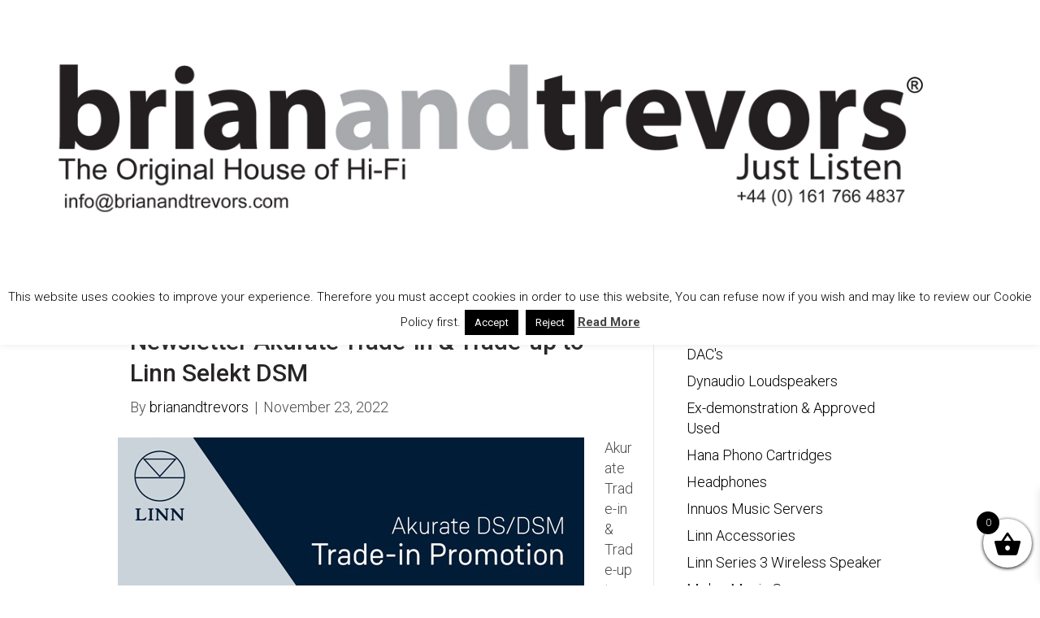

--- FILE ---
content_type: text/html; charset=UTF-8
request_url: https://www.brianandtrevors.com/tag/selekt-dsm/
body_size: 25708
content:
<!DOCTYPE html>
<html lang="en-GB">
<head><link rel="stylesheet" href="https://www.brianandtrevors.com/wp-content/cache/minify/38455.default.include.838dfc.css" media="all" />
<script  src="https://www.brianandtrevors.com/wp-content/cache/minify/38455.default.include.f8bc80.js"></script>

<meta charset="UTF-8" />
<meta name='viewport' content='width=device-width, initial-scale=1.0' />
<meta http-equiv='X-UA-Compatible' content='IE=edge' />
<link rel="profile" href="https://gmpg.org/xfn/11" />
<meta name='robots' content='index, follow, max-image-preview:large, max-snippet:-1, max-video-preview:-1' />
	<style>img:is([sizes="auto" i], [sizes^="auto," i]) { contain-intrinsic-size: 3000px 1500px }</style>
	
	<!-- This site is optimized with the Yoast SEO plugin v26.4 - https://yoast.com/wordpress/plugins/seo/ -->
	<title>Selekt DSM Archives - Brian And Trevors</title>
	<link rel="canonical" href="https://www.brianandtrevors.com/tag/selekt-dsm/" />
	<meta property="og:locale" content="en_GB" />
	<meta property="og:type" content="article" />
	<meta property="og:title" content="Selekt DSM Archives - Brian And Trevors" />
	<meta property="og:url" content="https://www.brianandtrevors.com/tag/selekt-dsm/" />
	<meta property="og:site_name" content="Brian And Trevors" />
	<meta name="twitter:card" content="summary_large_image" />
	<meta name="twitter:site" content="@brianandtrevors" />
	<script type="application/ld+json" class="yoast-schema-graph">{"@context":"https://schema.org","@graph":[{"@type":"CollectionPage","@id":"https://www.brianandtrevors.com/tag/selekt-dsm/","url":"https://www.brianandtrevors.com/tag/selekt-dsm/","name":"Selekt DSM Archives - Brian And Trevors","isPartOf":{"@id":"https://www.brianandtrevors.com/#website"},"primaryImageOfPage":{"@id":"https://www.brianandtrevors.com/tag/selekt-dsm/#primaryimage"},"image":{"@id":"https://www.brianandtrevors.com/tag/selekt-dsm/#primaryimage"},"thumbnailUrl":"https://www.brianandtrevors.com/wp-content/uploads/2022/11/ak-trade.jpg","breadcrumb":{"@id":"https://www.brianandtrevors.com/tag/selekt-dsm/#breadcrumb"},"inLanguage":"en-GB"},{"@type":"ImageObject","inLanguage":"en-GB","@id":"https://www.brianandtrevors.com/tag/selekt-dsm/#primaryimage","url":"https://www.brianandtrevors.com/wp-content/uploads/2022/11/ak-trade.jpg","contentUrl":"https://www.brianandtrevors.com/wp-content/uploads/2022/11/ak-trade.jpg","width":574,"height":432},{"@type":"BreadcrumbList","@id":"https://www.brianandtrevors.com/tag/selekt-dsm/#breadcrumb","itemListElement":[{"@type":"ListItem","position":1,"name":"Home","item":"https://www.brianandtrevors.com/"},{"@type":"ListItem","position":2,"name":"Selekt DSM"}]},{"@type":"WebSite","@id":"https://www.brianandtrevors.com/#website","url":"https://www.brianandtrevors.com/","name":"Brian And Trevors","description":"The Original House of Hi-Fi","publisher":{"@id":"https://www.brianandtrevors.com/#organization"},"potentialAction":[{"@type":"SearchAction","target":{"@type":"EntryPoint","urlTemplate":"https://www.brianandtrevors.com/?s={search_term_string}"},"query-input":{"@type":"PropertyValueSpecification","valueRequired":true,"valueName":"search_term_string"}}],"inLanguage":"en-GB"},{"@type":"Organization","@id":"https://www.brianandtrevors.com/#organization","name":"brianandtrevors","url":"https://www.brianandtrevors.com/","logo":{"@type":"ImageObject","inLanguage":"en-GB","@id":"https://www.brianandtrevors.com/#/schema/logo/image/","url":"https://www.brianandtrevors.com/wp-content/uploads/2019/07/brianandtrevorsfacebookimage.1140541.jpg","contentUrl":"https://www.brianandtrevors.com/wp-content/uploads/2019/07/brianandtrevorsfacebookimage.1140541.jpg","width":180,"height":180,"caption":"brianandtrevors"},"image":{"@id":"https://www.brianandtrevors.com/#/schema/logo/image/"},"sameAs":["https://www.facebook.com/brianandtrevors/","https://x.com/brianandtrevors"]}]}</script>
	<!-- / Yoast SEO plugin. -->


<link rel='dns-prefetch' href='//www.googletagmanager.com' />
<link rel='dns-prefetch' href='//fonts.googleapis.com' />
<link href='https://fonts.gstatic.com' crossorigin rel='preconnect' />
<link rel="alternate" type="application/rss+xml" title="Brian And Trevors &raquo; Feed" href="https://www.brianandtrevors.com/feed/" />
<link rel="alternate" type="application/rss+xml" title="Brian And Trevors &raquo; Comments Feed" href="https://www.brianandtrevors.com/comments/feed/" />
<link rel="alternate" type="application/rss+xml" title="Brian And Trevors &raquo; Selekt DSM Tag Feed" href="https://www.brianandtrevors.com/tag/selekt-dsm/feed/" />
<script>
window._wpemojiSettings = {"baseUrl":"https:\/\/s.w.org\/images\/core\/emoji\/16.0.1\/72x72\/","ext":".png","svgUrl":"https:\/\/s.w.org\/images\/core\/emoji\/16.0.1\/svg\/","svgExt":".svg","source":{"concatemoji":"https:\/\/www.brianandtrevors.com\/wp-includes\/js\/wp-emoji-release.min.js?ver=6.8.3"}};
/*! This file is auto-generated */
!function(s,n){var o,i,e;function c(e){try{var t={supportTests:e,timestamp:(new Date).valueOf()};sessionStorage.setItem(o,JSON.stringify(t))}catch(e){}}function p(e,t,n){e.clearRect(0,0,e.canvas.width,e.canvas.height),e.fillText(t,0,0);var t=new Uint32Array(e.getImageData(0,0,e.canvas.width,e.canvas.height).data),a=(e.clearRect(0,0,e.canvas.width,e.canvas.height),e.fillText(n,0,0),new Uint32Array(e.getImageData(0,0,e.canvas.width,e.canvas.height).data));return t.every(function(e,t){return e===a[t]})}function u(e,t){e.clearRect(0,0,e.canvas.width,e.canvas.height),e.fillText(t,0,0);for(var n=e.getImageData(16,16,1,1),a=0;a<n.data.length;a++)if(0!==n.data[a])return!1;return!0}function f(e,t,n,a){switch(t){case"flag":return n(e,"\ud83c\udff3\ufe0f\u200d\u26a7\ufe0f","\ud83c\udff3\ufe0f\u200b\u26a7\ufe0f")?!1:!n(e,"\ud83c\udde8\ud83c\uddf6","\ud83c\udde8\u200b\ud83c\uddf6")&&!n(e,"\ud83c\udff4\udb40\udc67\udb40\udc62\udb40\udc65\udb40\udc6e\udb40\udc67\udb40\udc7f","\ud83c\udff4\u200b\udb40\udc67\u200b\udb40\udc62\u200b\udb40\udc65\u200b\udb40\udc6e\u200b\udb40\udc67\u200b\udb40\udc7f");case"emoji":return!a(e,"\ud83e\udedf")}return!1}function g(e,t,n,a){var r="undefined"!=typeof WorkerGlobalScope&&self instanceof WorkerGlobalScope?new OffscreenCanvas(300,150):s.createElement("canvas"),o=r.getContext("2d",{willReadFrequently:!0}),i=(o.textBaseline="top",o.font="600 32px Arial",{});return e.forEach(function(e){i[e]=t(o,e,n,a)}),i}function t(e){var t=s.createElement("script");t.src=e,t.defer=!0,s.head.appendChild(t)}"undefined"!=typeof Promise&&(o="wpEmojiSettingsSupports",i=["flag","emoji"],n.supports={everything:!0,everythingExceptFlag:!0},e=new Promise(function(e){s.addEventListener("DOMContentLoaded",e,{once:!0})}),new Promise(function(t){var n=function(){try{var e=JSON.parse(sessionStorage.getItem(o));if("object"==typeof e&&"number"==typeof e.timestamp&&(new Date).valueOf()<e.timestamp+604800&&"object"==typeof e.supportTests)return e.supportTests}catch(e){}return null}();if(!n){if("undefined"!=typeof Worker&&"undefined"!=typeof OffscreenCanvas&&"undefined"!=typeof URL&&URL.createObjectURL&&"undefined"!=typeof Blob)try{var e="postMessage("+g.toString()+"("+[JSON.stringify(i),f.toString(),p.toString(),u.toString()].join(",")+"));",a=new Blob([e],{type:"text/javascript"}),r=new Worker(URL.createObjectURL(a),{name:"wpTestEmojiSupports"});return void(r.onmessage=function(e){c(n=e.data),r.terminate(),t(n)})}catch(e){}c(n=g(i,f,p,u))}t(n)}).then(function(e){for(var t in e)n.supports[t]=e[t],n.supports.everything=n.supports.everything&&n.supports[t],"flag"!==t&&(n.supports.everythingExceptFlag=n.supports.everythingExceptFlag&&n.supports[t]);n.supports.everythingExceptFlag=n.supports.everythingExceptFlag&&!n.supports.flag,n.DOMReady=!1,n.readyCallback=function(){n.DOMReady=!0}}).then(function(){return e}).then(function(){var e;n.supports.everything||(n.readyCallback(),(e=n.source||{}).concatemoji?t(e.concatemoji):e.wpemoji&&e.twemoji&&(t(e.twemoji),t(e.wpemoji)))}))}((window,document),window._wpemojiSettings);
</script>
<style id='wp-emoji-styles-inline-css'>

	img.wp-smiley, img.emoji {
		display: inline !important;
		border: none !important;
		box-shadow: none !important;
		height: 1em !important;
		width: 1em !important;
		margin: 0 0.07em !important;
		vertical-align: -0.1em !important;
		background: none !important;
		padding: 0 !important;
	}
</style>
<link rel='stylesheet' id='wp-block-library-css' href='https://www.brianandtrevors.com/wp-includes/css/dist/block-library/style.min.css?ver=6.8.3' media='all' />
<style id='wp-block-library-theme-inline-css'>
.wp-block-audio :where(figcaption){color:#555;font-size:13px;text-align:center}.is-dark-theme .wp-block-audio :where(figcaption){color:#ffffffa6}.wp-block-audio{margin:0 0 1em}.wp-block-code{border:1px solid #ccc;border-radius:4px;font-family:Menlo,Consolas,monaco,monospace;padding:.8em 1em}.wp-block-embed :where(figcaption){color:#555;font-size:13px;text-align:center}.is-dark-theme .wp-block-embed :where(figcaption){color:#ffffffa6}.wp-block-embed{margin:0 0 1em}.blocks-gallery-caption{color:#555;font-size:13px;text-align:center}.is-dark-theme .blocks-gallery-caption{color:#ffffffa6}:root :where(.wp-block-image figcaption){color:#555;font-size:13px;text-align:center}.is-dark-theme :root :where(.wp-block-image figcaption){color:#ffffffa6}.wp-block-image{margin:0 0 1em}.wp-block-pullquote{border-bottom:4px solid;border-top:4px solid;color:currentColor;margin-bottom:1.75em}.wp-block-pullquote cite,.wp-block-pullquote footer,.wp-block-pullquote__citation{color:currentColor;font-size:.8125em;font-style:normal;text-transform:uppercase}.wp-block-quote{border-left:.25em solid;margin:0 0 1.75em;padding-left:1em}.wp-block-quote cite,.wp-block-quote footer{color:currentColor;font-size:.8125em;font-style:normal;position:relative}.wp-block-quote:where(.has-text-align-right){border-left:none;border-right:.25em solid;padding-left:0;padding-right:1em}.wp-block-quote:where(.has-text-align-center){border:none;padding-left:0}.wp-block-quote.is-large,.wp-block-quote.is-style-large,.wp-block-quote:where(.is-style-plain){border:none}.wp-block-search .wp-block-search__label{font-weight:700}.wp-block-search__button{border:1px solid #ccc;padding:.375em .625em}:where(.wp-block-group.has-background){padding:1.25em 2.375em}.wp-block-separator.has-css-opacity{opacity:.4}.wp-block-separator{border:none;border-bottom:2px solid;margin-left:auto;margin-right:auto}.wp-block-separator.has-alpha-channel-opacity{opacity:1}.wp-block-separator:not(.is-style-wide):not(.is-style-dots){width:100px}.wp-block-separator.has-background:not(.is-style-dots){border-bottom:none;height:1px}.wp-block-separator.has-background:not(.is-style-wide):not(.is-style-dots){height:2px}.wp-block-table{margin:0 0 1em}.wp-block-table td,.wp-block-table th{word-break:normal}.wp-block-table :where(figcaption){color:#555;font-size:13px;text-align:center}.is-dark-theme .wp-block-table :where(figcaption){color:#ffffffa6}.wp-block-video :where(figcaption){color:#555;font-size:13px;text-align:center}.is-dark-theme .wp-block-video :where(figcaption){color:#ffffffa6}.wp-block-video{margin:0 0 1em}:root :where(.wp-block-template-part.has-background){margin-bottom:0;margin-top:0;padding:1.25em 2.375em}
</style>
<style id='classic-theme-styles-inline-css'>
/*! This file is auto-generated */
.wp-block-button__link{color:#fff;background-color:#32373c;border-radius:9999px;box-shadow:none;text-decoration:none;padding:calc(.667em + 2px) calc(1.333em + 2px);font-size:1.125em}.wp-block-file__button{background:#32373c;color:#fff;text-decoration:none}
</style>
<style id='global-styles-inline-css'>
:root{--wp--preset--aspect-ratio--square: 1;--wp--preset--aspect-ratio--4-3: 4/3;--wp--preset--aspect-ratio--3-4: 3/4;--wp--preset--aspect-ratio--3-2: 3/2;--wp--preset--aspect-ratio--2-3: 2/3;--wp--preset--aspect-ratio--16-9: 16/9;--wp--preset--aspect-ratio--9-16: 9/16;--wp--preset--color--black: #000000;--wp--preset--color--cyan-bluish-gray: #abb8c3;--wp--preset--color--white: #ffffff;--wp--preset--color--pale-pink: #f78da7;--wp--preset--color--vivid-red: #cf2e2e;--wp--preset--color--luminous-vivid-orange: #ff6900;--wp--preset--color--luminous-vivid-amber: #fcb900;--wp--preset--color--light-green-cyan: #7bdcb5;--wp--preset--color--vivid-green-cyan: #00d084;--wp--preset--color--pale-cyan-blue: #8ed1fc;--wp--preset--color--vivid-cyan-blue: #0693e3;--wp--preset--color--vivid-purple: #9b51e0;--wp--preset--gradient--vivid-cyan-blue-to-vivid-purple: linear-gradient(135deg,rgba(6,147,227,1) 0%,rgb(155,81,224) 100%);--wp--preset--gradient--light-green-cyan-to-vivid-green-cyan: linear-gradient(135deg,rgb(122,220,180) 0%,rgb(0,208,130) 100%);--wp--preset--gradient--luminous-vivid-amber-to-luminous-vivid-orange: linear-gradient(135deg,rgba(252,185,0,1) 0%,rgba(255,105,0,1) 100%);--wp--preset--gradient--luminous-vivid-orange-to-vivid-red: linear-gradient(135deg,rgba(255,105,0,1) 0%,rgb(207,46,46) 100%);--wp--preset--gradient--very-light-gray-to-cyan-bluish-gray: linear-gradient(135deg,rgb(238,238,238) 0%,rgb(169,184,195) 100%);--wp--preset--gradient--cool-to-warm-spectrum: linear-gradient(135deg,rgb(74,234,220) 0%,rgb(151,120,209) 20%,rgb(207,42,186) 40%,rgb(238,44,130) 60%,rgb(251,105,98) 80%,rgb(254,248,76) 100%);--wp--preset--gradient--blush-light-purple: linear-gradient(135deg,rgb(255,206,236) 0%,rgb(152,150,240) 100%);--wp--preset--gradient--blush-bordeaux: linear-gradient(135deg,rgb(254,205,165) 0%,rgb(254,45,45) 50%,rgb(107,0,62) 100%);--wp--preset--gradient--luminous-dusk: linear-gradient(135deg,rgb(255,203,112) 0%,rgb(199,81,192) 50%,rgb(65,88,208) 100%);--wp--preset--gradient--pale-ocean: linear-gradient(135deg,rgb(255,245,203) 0%,rgb(182,227,212) 50%,rgb(51,167,181) 100%);--wp--preset--gradient--electric-grass: linear-gradient(135deg,rgb(202,248,128) 0%,rgb(113,206,126) 100%);--wp--preset--gradient--midnight: linear-gradient(135deg,rgb(2,3,129) 0%,rgb(40,116,252) 100%);--wp--preset--font-size--small: 13px;--wp--preset--font-size--medium: 20px;--wp--preset--font-size--large: 36px;--wp--preset--font-size--x-large: 42px;--wp--preset--spacing--20: 0.44rem;--wp--preset--spacing--30: 0.67rem;--wp--preset--spacing--40: 1rem;--wp--preset--spacing--50: 1.5rem;--wp--preset--spacing--60: 2.25rem;--wp--preset--spacing--70: 3.38rem;--wp--preset--spacing--80: 5.06rem;--wp--preset--shadow--natural: 6px 6px 9px rgba(0, 0, 0, 0.2);--wp--preset--shadow--deep: 12px 12px 50px rgba(0, 0, 0, 0.4);--wp--preset--shadow--sharp: 6px 6px 0px rgba(0, 0, 0, 0.2);--wp--preset--shadow--outlined: 6px 6px 0px -3px rgba(255, 255, 255, 1), 6px 6px rgba(0, 0, 0, 1);--wp--preset--shadow--crisp: 6px 6px 0px rgba(0, 0, 0, 1);}:where(.is-layout-flex){gap: 0.5em;}:where(.is-layout-grid){gap: 0.5em;}body .is-layout-flex{display: flex;}.is-layout-flex{flex-wrap: wrap;align-items: center;}.is-layout-flex > :is(*, div){margin: 0;}body .is-layout-grid{display: grid;}.is-layout-grid > :is(*, div){margin: 0;}:where(.wp-block-columns.is-layout-flex){gap: 2em;}:where(.wp-block-columns.is-layout-grid){gap: 2em;}:where(.wp-block-post-template.is-layout-flex){gap: 1.25em;}:where(.wp-block-post-template.is-layout-grid){gap: 1.25em;}.has-black-color{color: var(--wp--preset--color--black) !important;}.has-cyan-bluish-gray-color{color: var(--wp--preset--color--cyan-bluish-gray) !important;}.has-white-color{color: var(--wp--preset--color--white) !important;}.has-pale-pink-color{color: var(--wp--preset--color--pale-pink) !important;}.has-vivid-red-color{color: var(--wp--preset--color--vivid-red) !important;}.has-luminous-vivid-orange-color{color: var(--wp--preset--color--luminous-vivid-orange) !important;}.has-luminous-vivid-amber-color{color: var(--wp--preset--color--luminous-vivid-amber) !important;}.has-light-green-cyan-color{color: var(--wp--preset--color--light-green-cyan) !important;}.has-vivid-green-cyan-color{color: var(--wp--preset--color--vivid-green-cyan) !important;}.has-pale-cyan-blue-color{color: var(--wp--preset--color--pale-cyan-blue) !important;}.has-vivid-cyan-blue-color{color: var(--wp--preset--color--vivid-cyan-blue) !important;}.has-vivid-purple-color{color: var(--wp--preset--color--vivid-purple) !important;}.has-black-background-color{background-color: var(--wp--preset--color--black) !important;}.has-cyan-bluish-gray-background-color{background-color: var(--wp--preset--color--cyan-bluish-gray) !important;}.has-white-background-color{background-color: var(--wp--preset--color--white) !important;}.has-pale-pink-background-color{background-color: var(--wp--preset--color--pale-pink) !important;}.has-vivid-red-background-color{background-color: var(--wp--preset--color--vivid-red) !important;}.has-luminous-vivid-orange-background-color{background-color: var(--wp--preset--color--luminous-vivid-orange) !important;}.has-luminous-vivid-amber-background-color{background-color: var(--wp--preset--color--luminous-vivid-amber) !important;}.has-light-green-cyan-background-color{background-color: var(--wp--preset--color--light-green-cyan) !important;}.has-vivid-green-cyan-background-color{background-color: var(--wp--preset--color--vivid-green-cyan) !important;}.has-pale-cyan-blue-background-color{background-color: var(--wp--preset--color--pale-cyan-blue) !important;}.has-vivid-cyan-blue-background-color{background-color: var(--wp--preset--color--vivid-cyan-blue) !important;}.has-vivid-purple-background-color{background-color: var(--wp--preset--color--vivid-purple) !important;}.has-black-border-color{border-color: var(--wp--preset--color--black) !important;}.has-cyan-bluish-gray-border-color{border-color: var(--wp--preset--color--cyan-bluish-gray) !important;}.has-white-border-color{border-color: var(--wp--preset--color--white) !important;}.has-pale-pink-border-color{border-color: var(--wp--preset--color--pale-pink) !important;}.has-vivid-red-border-color{border-color: var(--wp--preset--color--vivid-red) !important;}.has-luminous-vivid-orange-border-color{border-color: var(--wp--preset--color--luminous-vivid-orange) !important;}.has-luminous-vivid-amber-border-color{border-color: var(--wp--preset--color--luminous-vivid-amber) !important;}.has-light-green-cyan-border-color{border-color: var(--wp--preset--color--light-green-cyan) !important;}.has-vivid-green-cyan-border-color{border-color: var(--wp--preset--color--vivid-green-cyan) !important;}.has-pale-cyan-blue-border-color{border-color: var(--wp--preset--color--pale-cyan-blue) !important;}.has-vivid-cyan-blue-border-color{border-color: var(--wp--preset--color--vivid-cyan-blue) !important;}.has-vivid-purple-border-color{border-color: var(--wp--preset--color--vivid-purple) !important;}.has-vivid-cyan-blue-to-vivid-purple-gradient-background{background: var(--wp--preset--gradient--vivid-cyan-blue-to-vivid-purple) !important;}.has-light-green-cyan-to-vivid-green-cyan-gradient-background{background: var(--wp--preset--gradient--light-green-cyan-to-vivid-green-cyan) !important;}.has-luminous-vivid-amber-to-luminous-vivid-orange-gradient-background{background: var(--wp--preset--gradient--luminous-vivid-amber-to-luminous-vivid-orange) !important;}.has-luminous-vivid-orange-to-vivid-red-gradient-background{background: var(--wp--preset--gradient--luminous-vivid-orange-to-vivid-red) !important;}.has-very-light-gray-to-cyan-bluish-gray-gradient-background{background: var(--wp--preset--gradient--very-light-gray-to-cyan-bluish-gray) !important;}.has-cool-to-warm-spectrum-gradient-background{background: var(--wp--preset--gradient--cool-to-warm-spectrum) !important;}.has-blush-light-purple-gradient-background{background: var(--wp--preset--gradient--blush-light-purple) !important;}.has-blush-bordeaux-gradient-background{background: var(--wp--preset--gradient--blush-bordeaux) !important;}.has-luminous-dusk-gradient-background{background: var(--wp--preset--gradient--luminous-dusk) !important;}.has-pale-ocean-gradient-background{background: var(--wp--preset--gradient--pale-ocean) !important;}.has-electric-grass-gradient-background{background: var(--wp--preset--gradient--electric-grass) !important;}.has-midnight-gradient-background{background: var(--wp--preset--gradient--midnight) !important;}.has-small-font-size{font-size: var(--wp--preset--font-size--small) !important;}.has-medium-font-size{font-size: var(--wp--preset--font-size--medium) !important;}.has-large-font-size{font-size: var(--wp--preset--font-size--large) !important;}.has-x-large-font-size{font-size: var(--wp--preset--font-size--x-large) !important;}
:where(.wp-block-post-template.is-layout-flex){gap: 1.25em;}:where(.wp-block-post-template.is-layout-grid){gap: 1.25em;}
:where(.wp-block-columns.is-layout-flex){gap: 2em;}:where(.wp-block-columns.is-layout-grid){gap: 2em;}
:root :where(.wp-block-pullquote){font-size: 1.5em;line-height: 1.6;}
</style>
<link rel='stylesheet' id='contact-form-7-css' href='https://www.brianandtrevors.com/wp-content/plugins/contact-form-7/includes/css/styles.css?ver=6.1.3' media='all' />
<link rel='stylesheet' id='cookie-law-info-css' href='https://www.brianandtrevors.com/wp-content/plugins/cookie-law-info/legacy/public/css/cookie-law-info-public.css?ver=3.3.6' media='all' />
<link rel='stylesheet' id='cookie-law-info-gdpr-css' href='https://www.brianandtrevors.com/wp-content/plugins/cookie-law-info/legacy/public/css/cookie-law-info-gdpr.css?ver=3.3.6' media='all' />
<link rel='stylesheet' id='ctf_styles-css' href='https://www.brianandtrevors.com/wp-content/plugins/custom-twitter-feeds-pro/css/ctf-styles.min.css?ver=2.4.5' media='all' />
<link rel='stylesheet' id='woocommerce-layout-css' href='https://www.brianandtrevors.com/wp-content/plugins/woocommerce/assets/css/woocommerce-layout.css?ver=10.3.7' media='all' />
<link rel='stylesheet' id='woocommerce-smallscreen-css' href='https://www.brianandtrevors.com/wp-content/plugins/woocommerce/assets/css/woocommerce-smallscreen.css?ver=10.3.7' media='only screen and (max-width: 767px)' />
<link rel='stylesheet' id='woocommerce-general-css' href='https://www.brianandtrevors.com/wp-content/plugins/woocommerce/assets/css/woocommerce.css?ver=10.3.7' media='all' />
<style id='woocommerce-inline-inline-css'>
.woocommerce form .form-row .required { visibility: visible; }
</style>
<link rel='stylesheet' id='cff-css' href='https://www.brianandtrevors.com/wp-content/plugins/custom-facebook-feed-pro/assets/css/cff-style.min.css?ver=4.7.3' media='all' />
<link rel='stylesheet' id='megamenu-css' href='https://www.brianandtrevors.com/wp-content/uploads/maxmegamenu/style.css?ver=a2dbcb' media='all' />
<link rel='stylesheet' id='dashicons-css' href='https://www.brianandtrevors.com/wp-includes/css/dashicons.min.css?ver=6.8.3' media='all' />
<style id='dashicons-inline-css'>
[data-font="Dashicons"]:before {font-family: 'Dashicons' !important;content: attr(data-icon) !important;speak: none !important;font-weight: normal !important;font-variant: normal !important;text-transform: none !important;line-height: 1 !important;font-style: normal !important;-webkit-font-smoothing: antialiased !important;-moz-osx-font-smoothing: grayscale !important;}
</style>
<link rel='stylesheet' id='brands-styles-css' href='https://www.brianandtrevors.com/wp-content/plugins/woocommerce/assets/css/brands.css?ver=10.3.7' media='all' />
<link rel='stylesheet' id='xoo-wsc-fonts-css' href='https://www.brianandtrevors.com/wp-content/plugins/side-cart-woocommerce/assets/css/xoo-wsc-fonts.css?ver=2.7.2' media='all' />
<link rel='stylesheet' id='xoo-wsc-style-css' href='https://www.brianandtrevors.com/wp-content/plugins/side-cart-woocommerce/assets/css/xoo-wsc-style.css?ver=2.7.2' media='all' />
<style id='xoo-wsc-style-inline-css'>




.xoo-wsc-ft-buttons-cont a.xoo-wsc-ft-btn, .xoo-wsc-container .xoo-wsc-btn {
	background-color: #000000;
	color: #ffffff;
	border: 2px solid #ffffff;
	padding: 10px 20px;
}

.xoo-wsc-ft-buttons-cont a.xoo-wsc-ft-btn:hover, .xoo-wsc-container .xoo-wsc-btn:hover {
	background-color: #ffffff;
	color: #000000;
	border: 2px solid #000000;
}

 

.xoo-wsc-footer{
	background-color: #ffffff;
	color: #000000;
	padding: 10px 20px;
	box-shadow: 0 -5px 10px #0000001a;
}

.xoo-wsc-footer, .xoo-wsc-footer a, .xoo-wsc-footer .amount{
	font-size: 18px;
}

.xoo-wsc-btn .amount{
	color: #ffffff}

.xoo-wsc-btn:hover .amount{
	color: #000000;
}

.xoo-wsc-ft-buttons-cont{
	grid-template-columns: auto;
}

.xoo-wsc-basket{
	bottom: 12px;
	right: 0px;
	background-color: #ffffff;
	color: #000000;
	box-shadow: 0 1px 4px 0;
	border-radius: 50%;
	display: flex;
	width: 60px;
	height: 60px;
}


.xoo-wsc-bki{
	font-size: 35px}

.xoo-wsc-items-count{
	top: -9px;
	left: -8px;
}

.xoo-wsc-items-count, .xoo-wsch-items-count{
	background-color: #000000;
	color: #ffffff;
}

.xoo-wsc-container, .xoo-wsc-slider{
	max-width: 300px;
	right: -300px;
	top: 0;bottom: 0;
	bottom: 0;
	font-family: }


.xoo-wsc-cart-active .xoo-wsc-container, .xoo-wsc-slider-active .xoo-wsc-slider{
	right: 0;
}


.xoo-wsc-cart-active .xoo-wsc-basket{
	right: 300px;
}

.xoo-wsc-slider{
	right: -300px;
}

span.xoo-wsch-close {
    font-size: 16px;
}

	.xoo-wsch-top{
		justify-content: center;
	}
	span.xoo-wsch-close {
	    right: 10px;
	}

.xoo-wsch-text{
	font-size: 25px;
}

.xoo-wsc-header{
	color: #000000;
	background-color: #ffffff;
	border-bottom: 2px solid #eee;
	padding: 15px 15px;
}


.xoo-wsc-body{
	background-color: #ffffff;
}

.xoo-wsc-products:not(.xoo-wsc-pattern-card), .xoo-wsc-products:not(.xoo-wsc-pattern-card) span.amount, .xoo-wsc-products:not(.xoo-wsc-pattern-card) a{
	font-size: 14px;
	color: #000000;
}

.xoo-wsc-products:not(.xoo-wsc-pattern-card) .xoo-wsc-product{
	padding: 20px 15px;
	margin: 0;
	border-radius: 0px;
	box-shadow: 0 0;
	background-color: transparent;
}

.xoo-wsc-sum-col{
	justify-content: center;
}


/** Shortcode **/
.xoo-wsc-sc-count{
	background-color: #000000;
	color: #ffffff;
}

.xoo-wsc-sc-bki{
	font-size: 28px;
	color: #000000;
}
.xoo-wsc-sc-cont{
	color: #000000;
}


.xoo-wsc-product dl.variation {
	display: block;
}


.xoo-wsc-product-cont{
	padding: 10px 10px;
}

.xoo-wsc-products:not(.xoo-wsc-pattern-card) .xoo-wsc-img-col{
	width: 35%;
}

.xoo-wsc-pattern-card .xoo-wsc-img-col img{
	max-width: 100%;
	height: auto;
}

.xoo-wsc-products:not(.xoo-wsc-pattern-card) .xoo-wsc-sum-col{
	width: 65%;
}

.xoo-wsc-pattern-card .xoo-wsc-product-cont{
	width: 50% 
}

@media only screen and (max-width: 600px) {
	.xoo-wsc-pattern-card .xoo-wsc-product-cont  {
		width: 50%;
	}
}


.xoo-wsc-pattern-card .xoo-wsc-product{
	border: 0;
	box-shadow: 0px 10px 15px -12px #0000001a;
}


.xoo-wsc-sm-front{
	background-color: #eee;
}
.xoo-wsc-pattern-card, .xoo-wsc-sm-front{
	border-bottom-left-radius: 5px;
	border-bottom-right-radius: 5px;
}
.xoo-wsc-pattern-card, .xoo-wsc-img-col img, .xoo-wsc-img-col, .xoo-wsc-sm-back-cont{
	border-top-left-radius: 5px;
	border-top-right-radius: 5px;
}
.xoo-wsc-sm-back{
	background-color: #fff;
}
.xoo-wsc-pattern-card, .xoo-wsc-pattern-card a, .xoo-wsc-pattern-card .amount{
	font-size: 14px;
}

.xoo-wsc-sm-front, .xoo-wsc-sm-front a, .xoo-wsc-sm-front .amount{
	color: #000;
}

.xoo-wsc-sm-back, .xoo-wsc-sm-back a, .xoo-wsc-sm-back .amount{
	color: #000;
}


.magictime {
    animation-duration: 0.5s;
}



span.xoo-wsch-items-count{
	height: 20px;
	line-height: 20px;
	width: 20px;
}

span.xoo-wsch-icon{
	font-size: 30px
}

.xoo-wsc-smr-del{
	font-size: 14px
}
</style>
<link rel='stylesheet' id='jquery-magnificpopup-css' href='https://www.brianandtrevors.com/wp-content/plugins/bb-plugin/css/jquery.magnificpopup.min.css?ver=2.8.3.6' media='all' />
<link rel='stylesheet' id='bootstrap-css' href='https://www.brianandtrevors.com/wp-content/themes/bb-theme/css/bootstrap.min.css?ver=1.7.14' media='all' />
<link rel='stylesheet' id='fl-automator-skin-css' href='https://www.brianandtrevors.com/wp-content/uploads/bb-theme/skin-65f17f03a144c.css?ver=1.7.14' media='all' />
<link rel='stylesheet' id='fl-builder-google-fonts-a0a75957e0f0f2ecbb2ae22162400011-css' href='//fonts.googleapis.com/css?family=Roboto%3A300%2C400%2C700%2C500%7CUbuntu%3A500&#038;ver=6.8.3' media='all' />
<!--n2css--><!--n2js--><script id="woocommerce-google-analytics-integration-gtag-js-after">
/* Google Analytics for WooCommerce (gtag.js) */
					window.dataLayer = window.dataLayer || [];
					function gtag(){dataLayer.push(arguments);}
					// Set up default consent state.
					for ( const mode of [{"analytics_storage":"denied","ad_storage":"denied","ad_user_data":"denied","ad_personalization":"denied","region":["AT","BE","BG","HR","CY","CZ","DK","EE","FI","FR","DE","GR","HU","IS","IE","IT","LV","LI","LT","LU","MT","NL","NO","PL","PT","RO","SK","SI","ES","SE","GB","CH"]}] || [] ) {
						gtag( "consent", "default", { "wait_for_update": 500, ...mode } );
					}
					gtag("js", new Date());
					gtag("set", "developer_id.dOGY3NW", true);
					gtag("config", "G-2Y37DV0JC4", {"track_404":true,"allow_google_signals":true,"logged_in":false,"linker":{"domains":[],"allow_incoming":false},"custom_map":{"dimension1":"logged_in"}});
</script>
<script src="https://www.brianandtrevors.com/wp-includes/js/jquery/jquery.min.js?ver=3.7.1" id="jquery-core-js"></script>
<script src="https://www.brianandtrevors.com/wp-includes/js/jquery/jquery-migrate.min.js?ver=3.4.1" id="jquery-migrate-js"></script>
<script id="cookie-law-info-js-extra">
var Cli_Data = {"nn_cookie_ids":[],"cookielist":[],"non_necessary_cookies":[],"ccpaEnabled":"","ccpaRegionBased":"","ccpaBarEnabled":"","strictlyEnabled":["necessary","obligatoire"],"ccpaType":"gdpr","js_blocking":"","custom_integration":"","triggerDomRefresh":"","secure_cookies":""};
var cli_cookiebar_settings = {"animate_speed_hide":"500","animate_speed_show":"500","background":"#fff","border":"#444","border_on":"","button_1_button_colour":"#000","button_1_button_hover":"#000000","button_1_link_colour":"#fff","button_1_as_button":"1","button_1_new_win":"","button_2_button_colour":"#333","button_2_button_hover":"#292929","button_2_link_colour":"#444","button_2_as_button":"","button_2_hidebar":"","button_3_button_colour":"#000","button_3_button_hover":"#000000","button_3_link_colour":"#fff","button_3_as_button":"1","button_3_new_win":"","button_4_button_colour":"#000","button_4_button_hover":"#000000","button_4_link_colour":"#fff","button_4_as_button":"1","button_7_button_colour":"#61a229","button_7_button_hover":"#4e8221","button_7_link_colour":"#fff","button_7_as_button":"1","button_7_new_win":"","font_family":"inherit","header_fix":"","notify_animate_hide":"1","notify_animate_show":"","notify_div_id":"#cookie-law-info-bar","notify_position_horizontal":"right","notify_position_vertical":"top","scroll_close":"","scroll_close_reload":"","accept_close_reload":"","reject_close_reload":"","showagain_tab":"1","showagain_background":"#fff","showagain_border":"#000","showagain_div_id":"#cookie-law-info-again","showagain_x_position":"100px","text":"#000","show_once_yn":"","show_once":"10000","logging_on":"","as_popup":"","popup_overlay":"1","bar_heading_text":"","cookie_bar_as":"banner","popup_showagain_position":"bottom-right","widget_position":"left"};
var log_object = {"ajax_url":"https:\/\/www.brianandtrevors.com\/wp-admin\/admin-ajax.php"};
</script>
<script src="https://www.brianandtrevors.com/wp-content/plugins/cookie-law-info/legacy/public/js/cookie-law-info-public.js?ver=3.3.6" id="cookie-law-info-js"></script>
<script src="https://www.brianandtrevors.com/wp-content/plugins/woocommerce/assets/js/jquery-blockui/jquery.blockUI.min.js?ver=2.7.0-wc.10.3.7" id="wc-jquery-blockui-js" defer data-wp-strategy="defer"></script>
<script id="wc-add-to-cart-js-extra">
var wc_add_to_cart_params = {"ajax_url":"\/wp-admin\/admin-ajax.php","wc_ajax_url":"\/?wc-ajax=%%endpoint%%","i18n_view_cart":"View basket","cart_url":"https:\/\/www.brianandtrevors.com\/cart\/","is_cart":"","cart_redirect_after_add":"no"};
</script>
<script src="https://www.brianandtrevors.com/wp-content/plugins/woocommerce/assets/js/frontend/add-to-cart.min.js?ver=10.3.7" id="wc-add-to-cart-js" defer data-wp-strategy="defer"></script>
<script src="https://www.brianandtrevors.com/wp-content/plugins/woocommerce/assets/js/js-cookie/js.cookie.min.js?ver=2.1.4-wc.10.3.7" id="wc-js-cookie-js" defer data-wp-strategy="defer"></script>
<script id="woocommerce-js-extra">
var woocommerce_params = {"ajax_url":"\/wp-admin\/admin-ajax.php","wc_ajax_url":"\/?wc-ajax=%%endpoint%%","i18n_password_show":"Show password","i18n_password_hide":"Hide password"};
</script>
<script src="https://www.brianandtrevors.com/wp-content/plugins/woocommerce/assets/js/frontend/woocommerce.min.js?ver=10.3.7" id="woocommerce-js" defer data-wp-strategy="defer"></script>
<link rel="https://api.w.org/" href="https://www.brianandtrevors.com/wp-json/" /><link rel="alternate" title="JSON" type="application/json" href="https://www.brianandtrevors.com/wp-json/wp/v2/tags/3185" /><link rel="EditURI" type="application/rsd+xml" title="RSD" href="https://www.brianandtrevors.com/xmlrpc.php?rsd" />
<meta name="generator" content="WordPress 6.8.3" />
<meta name="generator" content="WooCommerce 10.3.7" />
<!-- Custom Facebook Feed JS vars -->
<script type="text/javascript">
var cffsiteurl = "https://www.brianandtrevors.com/wp-content/plugins";
var cffajaxurl = "https://www.brianandtrevors.com/wp-admin/admin-ajax.php";


var cfflinkhashtags = "false";
</script>
<script type="text/javascript">
(function(url){
	if(/(?:Chrome\/26\.0\.1410\.63 Safari\/537\.31|WordfenceTestMonBot)/.test(navigator.userAgent)){ return; }
	var addEvent = function(evt, handler) {
		if (window.addEventListener) {
			document.addEventListener(evt, handler, false);
		} else if (window.attachEvent) {
			document.attachEvent('on' + evt, handler);
		}
	};
	var removeEvent = function(evt, handler) {
		if (window.removeEventListener) {
			document.removeEventListener(evt, handler, false);
		} else if (window.detachEvent) {
			document.detachEvent('on' + evt, handler);
		}
	};
	var evts = 'contextmenu dblclick drag dragend dragenter dragleave dragover dragstart drop keydown keypress keyup mousedown mousemove mouseout mouseover mouseup mousewheel scroll'.split(' ');
	var logHuman = function() {
		if (window.wfLogHumanRan) { return; }
		window.wfLogHumanRan = true;
		var wfscr = document.createElement('script');
		wfscr.type = 'text/javascript';
		wfscr.async = true;
		wfscr.src = url + '&r=' + Math.random();
		(document.getElementsByTagName('head')[0]||document.getElementsByTagName('body')[0]).appendChild(wfscr);
		for (var i = 0; i < evts.length; i++) {
			removeEvent(evts[i], logHuman);
		}
	};
	for (var i = 0; i < evts.length; i++) {
		addEvent(evts[i], logHuman);
	}
})('//www.brianandtrevors.com/?wordfence_lh=1&hid=C77CB23F7EA43C57FFE67B58DB63E675');
</script>	<noscript><style>.woocommerce-product-gallery{ opacity: 1 !important; }</style></noscript>
	<link rel="icon" href="https://www.brianandtrevors.com/wp-content/uploads/2019/01/cropped-logo-32x32.jpg" sizes="32x32" />
<link rel="icon" href="https://www.brianandtrevors.com/wp-content/uploads/2019/01/cropped-logo-192x192.jpg" sizes="192x192" />
<link rel="apple-touch-icon" href="https://www.brianandtrevors.com/wp-content/uploads/2019/01/cropped-logo-180x180.jpg" />
<meta name="msapplication-TileImage" content="https://www.brianandtrevors.com/wp-content/uploads/2019/01/cropped-logo-270x270.jpg" />
		<style id="wp-custom-css">
			

/*
CSS Migrated from BB theme:
*/

.widget_shopping_mini_cart_content {
float: right;
}

.tax_label {
display: none;
}

a.dropdown-total {
    color:#262424;
    text-decoration: none;
}
a.dropdown-total:hover {
    color:#979696;
    text-decoration: none;
}

.dropdown-cart-button {
border: 0px;
background-color: #ffffff;
}

.dropdown-cart-button .dropdown {
border: 1px solid #262424;
}

.dropdown-cart-button .dropdown .cart_list .quantity {
color: #262424 !important;
}

.dropdown-cart-button .dropdown .total {
color: #262424 !important;
}

.dropdown-cart-button .dropdown .buttons .button{
background-color:#262424!important;
}		</style>
		<style type="text/css">/** Mega Menu CSS: fs **/</style>
<!-- Global site tag (gtag.js) - Google Ads: 1018902155 -->
<script async src="https://www.googletagmanager.com/gtag/js?id=AW-1018902155"></script>
<script>
  window.dataLayer = window.dataLayer || [];
  function gtag(){dataLayer.push(arguments);}
  gtag('js', new Date());

  gtag('config', 'AW-1018902155');
</script>
<!-- Google tag (gtag.js) --> <script async src="https://www.googletagmanager.com/gtag/js?id=AW-1018902155"></script> <script> window.dataLayer = window.dataLayer || []; function gtag(){dataLayer.push(arguments);} gtag('js', new Date()); gtag('config', 'AW-1018902155'); </script>
<link rel="stylesheet" href="https://www.brianandtrevors.com/wp-content/themes/bb-theme-child/style.css" /></head>
<body class="archive tag tag-selekt-dsm tag-3185 wp-theme-bb-theme wp-child-theme-bb-theme-child theme-bb-theme fl-builder-2-8-3-6 fl-theme-1-7-14 woocommerce-no-js mega-menu-header mega-menu-footer fl-framework-bootstrap fl-preset-default fl-full-width" itemscope="itemscope" itemtype="https://schema.org/WebPage">
<a aria-label="Skip to content" class="fl-screen-reader-text" href="#fl-main-content">Skip to content</a><div class="fl-page">
	<link rel='stylesheet' id='wc-stripe-blocks-checkout-style-css' href='https://www.brianandtrevors.com/wp-content/plugins/woocommerce-gateway-stripe/build/upe-blocks.css?ver=7a015a6f0fabd17529b6' media='all' />
<link rel='stylesheet' id='wc-blocks-style-css' href='https://www.brianandtrevors.com/wp-content/plugins/woocommerce/assets/client/blocks/wc-blocks.css?ver=wc-10.3.7' media='all' />
<link rel='stylesheet' id='font-awesome-5-css' href='https://www.brianandtrevors.com/wp-content/plugins/bb-plugin/fonts/fontawesome/5.15.4/css/all.min.css?ver=2.8.3.6' media='all' />
<link rel='stylesheet' id='fl-builder-layout-394-css' href='https://www.brianandtrevors.com/wp-content/uploads/bb-plugin/cache/394-layout.css?ver=2332f883bc07161e30351d3cff2e95a9' media='all' />
<div class="fl-builder-content fl-builder-content-394 fl-builder-template fl-builder-layout-template fl-builder-global-templates-locked" data-post-id="394"><div class="fl-row fl-row-full-width fl-row-bg-none fl-node-5e3304b979a9f fl-row-default-height fl-row-align-center fl-visible-desktop fl-visible-large" data-node="5e3304b979a9f">
	<div class="fl-row-content-wrap">
								<div class="fl-row-content fl-row-full-width fl-node-content">
		
<div class="fl-col-group fl-node-v84p2u6nlt0c" data-node="v84p2u6nlt0c">
			<div class="fl-col fl-node-0krou7flax3v fl-col-has-cols" data-node="0krou7flax3v">
	<div class="fl-col-content fl-node-content">
<div class="fl-col-group fl-node-v0rwxtoc4km3 fl-col-group-nested" data-node="v0rwxtoc4km3">
			<div class="fl-col fl-node-xpuoi564r9y1 fl-col-small" data-node="xpuoi564r9y1">
	<div class="fl-col-content fl-node-content"><div class="fl-module fl-module-photo fl-node-5e3302351c77f" data-node="5e3302351c77f">
	<div class="fl-module-content fl-node-content">
		<div class="fl-photo fl-photo-align-center" itemscope itemtype="https://schema.org/ImageObject">
	<div class="fl-photo-content fl-photo-img-jpg">
				<img fetchpriority="high" decoding="async" class="fl-photo-img wp-image-4328 size-full" src="https://www.brianandtrevors.com/wp-content/uploads/2018/11/brianandtrevors-horizonatl-1.jpg" alt="brianandtrevors-horizonatl-1" itemprop="image" height="271" width="1334" title="brianandtrevors-horizonatl-1" srcset="https://www.brianandtrevors.com/wp-content/uploads/2018/11/brianandtrevors-horizonatl-1.jpg 1334w, https://www.brianandtrevors.com/wp-content/uploads/2018/11/brianandtrevors-horizonatl-1-300x61.jpg 300w, https://www.brianandtrevors.com/wp-content/uploads/2018/11/brianandtrevors-horizonatl-1-600x122.jpg 600w, https://www.brianandtrevors.com/wp-content/uploads/2018/11/brianandtrevors-horizonatl-1-768x156.jpg 768w, https://www.brianandtrevors.com/wp-content/uploads/2018/11/brianandtrevors-horizonatl-1-1024x208.jpg 1024w" sizes="(max-width: 1334px) 100vw, 1334px" />
					</div>
	</div>
	</div>
</div>
</div>
</div>
			<div class="fl-col fl-node-fnm1y50ejuav" data-node="fnm1y50ejuav">
	<div class="fl-col-content fl-node-content"><div class="fl-module fl-module-html fl-node-5e32fc2db637b" data-node="5e32fc2db637b">
	<div class="fl-module-content fl-node-content">
		<div class="fl-html">
	<div id="mega-menu-wrap-header" class="mega-menu-wrap"><div class="mega-menu-toggle"><div class="mega-toggle-blocks-left"></div><div class="mega-toggle-blocks-center"></div><div class="mega-toggle-blocks-right"><div class='mega-toggle-block mega-menu-toggle-block mega-toggle-block-1' id='mega-toggle-block-1' tabindex='0'><span class='mega-toggle-label' role='button' aria-expanded='false'><span class='mega-toggle-label-closed'>MENU</span><span class='mega-toggle-label-open'>MENU</span></span></div></div></div><ul id="mega-menu-header" class="mega-menu max-mega-menu mega-menu-horizontal mega-no-js" data-event="click" data-effect="fade_up" data-effect-speed="200" data-effect-mobile="disabled" data-effect-speed-mobile="0" data-mobile-force-width="false" data-second-click="go" data-document-click="collapse" data-vertical-behaviour="standard" data-breakpoint="600" data-unbind="true" data-mobile-state="collapse_all" data-mobile-direction="vertical" data-hover-intent-timeout="300" data-hover-intent-interval="100"><li class="mega-menu-item mega-menu-item-type-post_type mega-menu-item-object-page mega-menu-item-home mega-align-bottom-left mega-menu-flyout mega-menu-item-77" id="mega-menu-item-77"><a class="mega-menu-link" href="https://www.brianandtrevors.com/" tabindex="0">Home</a></li><li class="mega-menu-item mega-menu-item-type-post_type mega-menu-item-object-page mega-menu-item-has-children mega-menu-megamenu mega-align-bottom-left mega-menu-megamenu mega-disable-link mega-menu-item-80" id="mega-menu-item-80"><a class="mega-menu-link" tabindex="0" aria-expanded="false" role="button">Hi-Fi<span class="mega-indicator" aria-hidden="true"></span></a>
<ul class="mega-sub-menu">
<li class="mega-menu-item mega-menu-item-type-custom mega-menu-item-object-custom mega-menu-item-has-children mega-disable-link mega-menu-column-standard mega-menu-columns-1-of-6 mega-menu-item-410" style="--columns:6; --span:1" id="mega-menu-item-410"><a class="mega-menu-link" tabindex="0">Digital Streaming<span class="mega-indicator" aria-hidden="true"></span></a>
	<ul class="mega-sub-menu">
<li class="mega-menu-item mega-menu-item-type-post_type mega-menu-item-object-page mega-menu-item-7623" id="mega-menu-item-7623"><a class="mega-menu-link" href="https://www.brianandtrevors.com/linn-digital-streaming/">Linn Digital Streaming</a></li><li class="mega-menu-item mega-menu-item-type-post_type mega-menu-item-object-page mega-menu-item-11045" id="mega-menu-item-11045"><a class="mega-menu-link" href="https://www.brianandtrevors.com/linn-selekt-dsm/">Linn Selekt DSM</a></li><li class="mega-menu-item mega-menu-item-type-post_type mega-menu-item-object-page mega-menu-item-7229" id="mega-menu-item-7229"><a class="mega-menu-link" href="https://www.brianandtrevors.com/linn-series-3-wireless-speaker/">Linn Series 3 Wireless Speaker</a></li><li class="mega-menu-item mega-menu-item-type-post_type mega-menu-item-object-page mega-menu-item-1116" id="mega-menu-item-1116"><a class="mega-menu-link" href="https://www.brianandtrevors.com/linn-organik-and-katalyst/">Linn Organik and Katalyst</a></li><li class="mega-menu-item mega-menu-item-type-post_type mega-menu-item-object-page mega-menu-item-1129" id="mega-menu-item-1129"><a class="mega-menu-link" href="https://www.brianandtrevors.com/linn-exakt-and-space-optimisation/">Linn Exakt and Space Optimisation</a></li><li class="mega-menu-item mega-menu-item-type-post_type mega-menu-item-object-page mega-menu-item-4739" id="mega-menu-item-4739"><a class="mega-menu-link" href="https://www.brianandtrevors.com/linn-exakt-box/">Linn Exakt Box</a></li><li class="mega-menu-item mega-menu-item-type-post_type mega-menu-item-object-page mega-menu-item-5587" id="mega-menu-item-5587"><a class="mega-menu-link" href="https://www.brianandtrevors.com/linn-knekt-integration/">Linn Knekt Integration</a></li><li class="mega-menu-item mega-menu-item-type-post_type mega-menu-item-object-page mega-menu-item-949" id="mega-menu-item-949"><a class="mega-menu-link" href="https://www.brianandtrevors.com/naim-uniti-family/">Naim Uniti Family</a></li><li class="mega-menu-item mega-menu-item-type-post_type mega-menu-item-object-page mega-menu-item-1444" id="mega-menu-item-1444"><a class="mega-menu-link" href="https://www.brianandtrevors.com/naim-digital-streaming/">Naim Digital Streaming</a></li><li class="mega-menu-item mega-menu-item-type-post_type mega-menu-item-object-page mega-menu-item-5449" id="mega-menu-item-5449"><a class="mega-menu-link" href="https://www.brianandtrevors.com/qobuz-digital-streaming/">Qobuz</a></li><li class="mega-menu-item mega-menu-item-type-post_type mega-menu-item-object-page mega-menu-item-9551" id="mega-menu-item-9551"><a class="mega-menu-link" href="https://www.brianandtrevors.com/silent-angel/">Silent Angel</a></li><li class="mega-menu-item mega-menu-item-type-post_type mega-menu-item-object-page mega-menu-item-10392" id="mega-menu-item-10392"><a class="mega-menu-link" href="https://www.brianandtrevors.com/zuma-light-and-sound/">ZUMA light and sound</a></li>	</ul>
</li><li class="mega-menu-item mega-menu-item-type-custom mega-menu-item-object-custom mega-menu-item-has-children mega-disable-link mega-menu-column-standard mega-menu-columns-1-of-6 mega-menu-item-411" style="--columns:6; --span:1" id="mega-menu-item-411"><a class="mega-menu-link" tabindex="0">DACS<span class="mega-indicator" aria-hidden="true"></span></a>
	<ul class="mega-sub-menu">
<li class="mega-menu-item mega-menu-item-type-post_type mega-menu-item-object-page mega-menu-item-10794" id="mega-menu-item-10794"><a class="mega-menu-link" href="https://www.brianandtrevors.com/nuprime-evolution-dac-2/">NuPrime Evolution DAC-2</a></li><li class="mega-menu-item mega-menu-item-type-post_type mega-menu-item-object-page mega-menu-item-415" id="mega-menu-item-415"><a class="mega-menu-link" href="https://www.brianandtrevors.com/sugden-audio-dac/">Sugden Audio DAC</a></li>	</ul>
</li><li class="mega-menu-item mega-menu-item-type-custom mega-menu-item-object-custom mega-menu-item-has-children mega-disable-link mega-menu-column-standard mega-menu-columns-1-of-6 mega-menu-item-437" style="--columns:6; --span:1" id="mega-menu-item-437"><a class="mega-menu-link" tabindex="0">Amplifiers<span class="mega-indicator" aria-hidden="true"></span></a>
	<ul class="mega-sub-menu">
<li class="mega-menu-item mega-menu-item-type-post_type mega-menu-item-object-page mega-menu-item-1326" id="mega-menu-item-1326"><a class="mega-menu-link" href="https://www.brianandtrevors.com/atc-amplifiers/">ATC Amplifiers</a></li><li class="mega-menu-item mega-menu-item-type-post_type mega-menu-item-object-page mega-menu-item-9707" id="mega-menu-item-9707"><a class="mega-menu-link" href="https://www.brianandtrevors.com/exposure-amplifiers/">Exposure Amplifiers</a></li><li class="mega-menu-item mega-menu-item-type-post_type mega-menu-item-object-page mega-menu-item-9718" id="mega-menu-item-9718"><a class="mega-menu-link" href="https://www.brianandtrevors.com/exposure-vxn-active-crossovers/">Exposure VXN Active Crossovers</a></li><li class="mega-menu-item mega-menu-item-type-post_type mega-menu-item-object-page mega-menu-item-11015" id="mega-menu-item-11015"><a class="mega-menu-link" href="https://www.brianandtrevors.com/kudos-sigao-drive-crossover/">Kudos Sigao Drive Crossover</a></li><li class="mega-menu-item mega-menu-item-type-post_type mega-menu-item-object-page mega-menu-item-449" id="mega-menu-item-449"><a class="mega-menu-link" href="https://www.brianandtrevors.com/linn-amplifiers/">Linn Amplifiers</a></li><li class="mega-menu-item mega-menu-item-type-post_type mega-menu-item-object-page mega-menu-item-6298" id="mega-menu-item-6298"><a class="mega-menu-link" href="https://www.brianandtrevors.com/luxman-amplifiers/">Luxman Amplifiers</a></li><li class="mega-menu-item mega-menu-item-type-post_type mega-menu-item-object-page mega-menu-item-8455" id="mega-menu-item-8455"><a class="mega-menu-link" href="https://www.brianandtrevors.com/moonriver-amplifiers/">Moonriver Amplifiers</a></li><li class="mega-menu-item mega-menu-item-type-post_type mega-menu-item-object-page mega-menu-item-6762" id="mega-menu-item-6762"><a class="mega-menu-link" href="https://www.brianandtrevors.com/mooramps-angel-amplifiers/">moorAMPS Amplifiers</a></li><li class="mega-menu-item mega-menu-item-type-post_type mega-menu-item-object-page mega-menu-item-955" id="mega-menu-item-955"><a class="mega-menu-link" href="https://www.brianandtrevors.com/naim-amplifiers/">Naim Amplifiers</a></li><li class="mega-menu-item mega-menu-item-type-post_type mega-menu-item-object-page mega-menu-item-452" id="mega-menu-item-452"><a class="mega-menu-link" href="https://www.brianandtrevors.com/sugden-audio-amplifiers/">Sugden Audio Amplifiers</a></li>	</ul>
</li><li class="mega-menu-item mega-menu-item-type-custom mega-menu-item-object-custom mega-menu-item-has-children mega-disable-link mega-menu-column-standard mega-menu-columns-1-of-6 mega-menu-item-418" style="--columns:6; --span:1" id="mega-menu-item-418"><a class="mega-menu-link" tabindex="0">Linn Sondek LP12 Turntable<span class="mega-indicator" aria-hidden="true"></span></a>
	<ul class="mega-sub-menu">
<li class="mega-menu-item mega-menu-item-type-post_type mega-menu-item-object-page mega-menu-item-4761" id="mega-menu-item-4761"><a class="mega-menu-link" href="https://www.brianandtrevors.com/linn-sondek-lp12-upgrades/">Linn LP12 Upgrades</a></li><li class="mega-menu-item mega-menu-item-type-post_type mega-menu-item-object-page mega-menu-item-419" id="mega-menu-item-419"><a class="mega-menu-link" href="https://www.brianandtrevors.com/linn-sondek-lp12-overview/">Linn Sondek LP12 Overview</a></li><li class="mega-menu-item mega-menu-item-type-post_type mega-menu-item-object-page mega-menu-item-420" id="mega-menu-item-420"><a class="mega-menu-link" href="https://www.brianandtrevors.com/linn-tonearms/">Linn Tonearms</a></li><li class="mega-menu-item mega-menu-item-type-post_type mega-menu-item-object-page mega-menu-item-1218" id="mega-menu-item-1218"><a class="mega-menu-link" href="https://www.brianandtrevors.com/linn-power-supplies/">Linn LP12 Power Supplies</a></li><li class="mega-menu-item mega-menu-item-type-post_type mega-menu-item-object-page mega-menu-item-9658" id="mega-menu-item-9658"><a class="mega-menu-link" href="https://www.brianandtrevors.com/linn-power-supplies-2/">Vinyl Passion Revolution LP12 Power Supply</a></li><li class="mega-menu-item mega-menu-item-type-post_type mega-menu-item-object-page mega-menu-item-427" id="mega-menu-item-427"><a class="mega-menu-link" href="https://www.brianandtrevors.com/linn-sub-chassis/">Linn Sub-Chassis</a></li><li class="mega-menu-item mega-menu-item-type-post_type mega-menu-item-object-page mega-menu-item-1243" id="mega-menu-item-1243"><a class="mega-menu-link" href="https://www.brianandtrevors.com/linn-baseboards/">Linn Baseboards</a></li><li class="mega-menu-item mega-menu-item-type-post_type mega-menu-item-object-page mega-menu-item-1407" id="mega-menu-item-1407"><a class="mega-menu-link" href="https://www.brianandtrevors.com/linn-karousel-bearing/">Linn Karousel Bearing</a></li><li class="mega-menu-item mega-menu-item-type-post_type mega-menu-item-object-page mega-menu-item-1140" id="mega-menu-item-1140"><a class="mega-menu-link" href="https://www.brianandtrevors.com/linn-phono-stages/">Linn Phono Stages</a></li><li class="mega-menu-item mega-menu-item-type-post_type mega-menu-item-object-page mega-menu-item-10818" id="mega-menu-item-10818"><a class="mega-menu-link" href="https://www.brianandtrevors.com/naim-phono-stages/">Naim Phono Stages</a></li><li class="mega-menu-item mega-menu-item-type-post_type mega-menu-item-object-page mega-menu-item-9750" id="mega-menu-item-9750"><a class="mega-menu-link" href="https://www.brianandtrevors.com/exposure-phono-stages/">Exposure Phono Stages</a></li><li class="mega-menu-item mega-menu-item-type-post_type mega-menu-item-object-page mega-menu-item-11181" id="mega-menu-item-11181"><a class="mega-menu-link" href="https://www.brianandtrevors.com/booplinth-copy/">Linn Bedrok LP12 Plinth</a></li><li class="mega-menu-item mega-menu-item-type-post_type mega-menu-item-object-page mega-menu-item-426" id="mega-menu-item-426"><a class="mega-menu-link" href="https://www.brianandtrevors.com/booplinth/">Booplinth</a></li>	</ul>
</li><li class="mega-menu-item mega-menu-item-type-custom mega-menu-item-object-custom mega-menu-item-has-children mega-disable-link mega-menu-column-standard mega-menu-columns-1-of-6 mega-menu-item-438" style="--columns:6; --span:1" id="mega-menu-item-438"><a class="mega-menu-link" tabindex="0">Loudspeakers<span class="mega-indicator" aria-hidden="true"></span></a>
	<ul class="mega-sub-menu">
<li class="mega-menu-item mega-menu-item-type-post_type mega-menu-item-object-page mega-menu-item-5259" id="mega-menu-item-5259"><a class="mega-menu-link" href="https://www.brianandtrevors.com/atc-loudspeakers/">ATC Loudspeakers</a></li><li class="mega-menu-item mega-menu-item-type-post_type mega-menu-item-object-page mega-menu-item-has-children mega-menu-item-11257" id="mega-menu-item-11257"><a class="mega-menu-link" href="https://www.brianandtrevors.com/audiovector-loudspeakers/" aria-expanded="false">Audiovector Loudspeakers<span class="mega-indicator" aria-hidden="true"></span></a>
		<ul class="mega-sub-menu">
<li class="mega-menu-item mega-menu-item-type-post_type mega-menu-item-object-page mega-menu-item-11340" id="mega-menu-item-11340"><a class="mega-menu-link" href="https://www.brianandtrevors.com/audiovector-r-series-loudspeakers/">Audiovector R Series Loudspeakers</a></li><li class="mega-menu-item mega-menu-item-type-post_type mega-menu-item-object-page mega-menu-item-11347" id="mega-menu-item-11347"><a class="mega-menu-link" href="https://www.brianandtrevors.com/audiovector-qr-series-loudspeakers/">Audiovector QR Series Loudspeakers</a></li><li class="mega-menu-item mega-menu-item-type-post_type mega-menu-item-object-page mega-menu-item-11356" id="mega-menu-item-11356"><a class="mega-menu-link" href="https://www.brianandtrevors.com/audiovector-trapeze-reimagined/">Audiovector Trapeze Reimagined</a></li>		</ul>
</li><li class="mega-menu-item mega-menu-item-type-post_type mega-menu-item-object-page mega-menu-item-8641" id="mega-menu-item-8641"><a class="mega-menu-link" href="https://www.brianandtrevors.com/boenicke-audio/">Boenicke Audio</a></li><li class="mega-menu-item mega-menu-item-type-post_type mega-menu-item-object-page mega-menu-item-7569" id="mega-menu-item-7569"><a class="mega-menu-link" href="https://www.brianandtrevors.com/brigadier-loudspeakers/">Brigadier Loudspeakers</a></li><li class="mega-menu-item mega-menu-item-type-post_type mega-menu-item-object-page mega-menu-item-455" id="mega-menu-item-455"><a class="mega-menu-link" href="https://www.brianandtrevors.com/graham-audio-loudspeakers/">Graham Audio Loudspeakers</a></li><li class="mega-menu-item mega-menu-item-type-post_type mega-menu-item-object-page mega-menu-item-4313" id="mega-menu-item-4313"><a class="mega-menu-link" href="https://www.brianandtrevors.com/kudos-loudspeakers/">Kudos Loudspeakers</a></li><li class="mega-menu-item mega-menu-item-type-post_type mega-menu-item-object-page mega-menu-item-456" id="mega-menu-item-456"><a class="mega-menu-link" href="https://www.brianandtrevors.com/linn-loudspeakers/">Linn Loudspeakers</a></li>	</ul>
</li><li class="mega-menu-item mega-menu-item-type-custom mega-menu-item-object-custom mega-menu-item-has-children mega-disable-link mega-menu-column-standard mega-menu-columns-1-of-6 mega-menu-item-4585" style="--columns:6; --span:1" id="mega-menu-item-4585"><a class="mega-menu-link" tabindex="0">Serve and Control<span class="mega-indicator" aria-hidden="true"></span></a>
	<ul class="mega-sub-menu">
<li class="mega-menu-item mega-menu-item-type-post_type mega-menu-item-object-page mega-menu-item-3899" id="mega-menu-item-3899"><a class="mega-menu-link" href="https://www.brianandtrevors.com/innuos-music-servers/">Innuos Music Servers</a></li><li class="mega-menu-item mega-menu-item-type-post_type mega-menu-item-object-page mega-menu-item-11376" id="mega-menu-item-11376"><a class="mega-menu-link" href="https://www.brianandtrevors.com/dela-music-servers-and-network-switches/">Dela Music Servers and Network Switches</a></li><li class="mega-menu-item mega-menu-item-type-post_type mega-menu-item-object-page mega-menu-item-3911" id="mega-menu-item-3911"><a class="mega-menu-link" href="https://www.brianandtrevors.com/melco-music-servers/">Melco Music Servers</a></li><li class="mega-menu-item mega-menu-item-type-post_type mega-menu-item-object-page mega-menu-item-3941" id="mega-menu-item-3941"><a class="mega-menu-link" href="https://www.brianandtrevors.com/roon-labs/">Roon Labs</a></li>	</ul>
</li><li class="mega-menu-item mega-menu-item-type-custom mega-menu-item-object-custom mega-menu-item-has-children mega-disable-link mega-menu-column-standard mega-menu-columns-1-of-6 mega-menu-clear mega-menu-item-416" style="--columns:6; --span:1" id="mega-menu-item-416"><a class="mega-menu-link" tabindex="0">CD Players<span class="mega-indicator" aria-hidden="true"></span></a>
	<ul class="mega-sub-menu">
<li class="mega-menu-item mega-menu-item-type-post_type mega-menu-item-object-page mega-menu-item-9725" id="mega-menu-item-9725"><a class="mega-menu-link" href="https://www.brianandtrevors.com/exposure-cd-players/">Exposure CD Players</a></li><li class="mega-menu-item mega-menu-item-type-post_type mega-menu-item-object-page mega-menu-item-9644" id="mega-menu-item-9644"><a class="mega-menu-link" href="https://www.brianandtrevors.com/luxman-cd-players/">Luxman CD Players</a></li><li class="mega-menu-item mega-menu-item-type-post_type mega-menu-item-object-page mega-menu-item-973" id="mega-menu-item-973"><a class="mega-menu-link" href="https://www.brianandtrevors.com/naim-cd-players/">Naim CD Players</a></li>	</ul>
</li><li class="mega-menu-item mega-menu-item-type-custom mega-menu-item-object-custom mega-menu-item-has-children mega-disable-link mega-menu-column-standard mega-menu-columns-1-of-6 mega-menu-item-436" style="--columns:6; --span:1" id="mega-menu-item-436"><a class="mega-menu-link" tabindex="0">Phono Cartridges<span class="mega-indicator" aria-hidden="true"></span></a>
	<ul class="mega-sub-menu">
<li class="mega-menu-item mega-menu-item-type-post_type mega-menu-item-object-page mega-menu-item-447" id="mega-menu-item-447"><a class="mega-menu-link" href="https://www.brianandtrevors.com/linn-phono-cartridges/">Linn Cartridges</a></li><li class="mega-menu-item mega-menu-item-type-post_type mega-menu-item-object-page mega-menu-item-6422" id="mega-menu-item-6422"><a class="mega-menu-link" href="https://www.brianandtrevors.com/hana-phono-cartridges/">Hana Phono Cartridges</a></li><li class="mega-menu-item mega-menu-item-type-post_type mega-menu-item-object-page mega-menu-item-6664" id="mega-menu-item-6664"><a class="mega-menu-link" href="https://www.brianandtrevors.com/fidelice-precision-phono-preamplifier-by-rupert-neve-designs/">Fidelice Precision Phono Preamplifier by Rupert Neve Designs</a></li>	</ul>
</li><li class="mega-menu-item mega-menu-item-type-custom mega-menu-item-object-custom mega-menu-item-has-children mega-disable-link mega-menu-column-standard mega-menu-columns-1-of-6 mega-menu-item-439" style="--columns:6; --span:1" id="mega-menu-item-439"><a class="mega-menu-link" tabindex="0">Bass Reinforcement Loudspeakers<span class="mega-indicator" aria-hidden="true"></span></a>
	<ul class="mega-sub-menu">
<li class="mega-menu-item mega-menu-item-type-post_type mega-menu-item-object-page mega-menu-item-457" id="mega-menu-item-457"><a class="mega-menu-link" href="https://www.brianandtrevors.com/rel-sub-bass-reinforcement/">REL Sub Bass Reinforcement</a></li>	</ul>
</li><li class="mega-menu-item mega-menu-item-type-custom mega-menu-item-object-custom mega-menu-item-has-children mega-disable-link mega-menu-column-standard mega-menu-columns-1-of-6 mega-menu-item-440" style="--columns:6; --span:1" id="mega-menu-item-440"><a class="mega-menu-link" tabindex="0">Cables<span class="mega-indicator" aria-hidden="true"></span></a>
	<ul class="mega-sub-menu">
<li class="mega-menu-item mega-menu-item-type-post_type mega-menu-item-object-page mega-menu-item-5470" id="mega-menu-item-5470"><a class="mega-menu-link" href="https://www.brianandtrevors.com/chord-cables/">Chord Cables</a></li><li class="mega-menu-item mega-menu-item-type-post_type mega-menu-item-object-page mega-menu-item-1726" id="mega-menu-item-1726"><a class="mega-menu-link" href="https://www.brianandtrevors.com/naim-cables/">Naim Cables</a></li>	</ul>
</li><li class="mega-menu-item mega-menu-item-type-custom mega-menu-item-object-custom mega-menu-item-has-children mega-disable-link mega-menu-column-standard mega-menu-columns-1-of-6 mega-menu-item-442" style="--columns:6; --span:1" id="mega-menu-item-442"><a class="mega-menu-link" tabindex="0">Audio Furniture & Racks<span class="mega-indicator" aria-hidden="true"></span></a>
	<ul class="mega-sub-menu">
<li class="mega-menu-item mega-menu-item-type-post_type mega-menu-item-object-page mega-menu-item-464" id="mega-menu-item-464"><a class="mega-menu-link" href="https://www.brianandtrevors.com/quadraspire-audio-furniture/">Quadraspire Audio Furniture</a></li><li class="mega-menu-item mega-menu-item-type-post_type mega-menu-item-object-page mega-menu-item-9125" id="mega-menu-item-9125"><a class="mega-menu-link" href="https://www.brianandtrevors.com/lateral-audio-furniture/">Lateral Audio Furniture</a></li><li class="mega-menu-item mega-menu-item-type-post_type mega-menu-item-object-page mega-menu-item-1552" id="mega-menu-item-1552"><a class="mega-menu-link" href="https://www.brianandtrevors.com/naim-fraim/">Naim Fraim</a></li>	</ul>
</li><li class="mega-menu-item mega-menu-item-type-custom mega-menu-item-object-custom mega-menu-item-has-children mega-disable-link mega-menu-column-standard mega-menu-columns-1-of-6 mega-menu-item-444" style="--columns:6; --span:1" id="mega-menu-item-444"><a class="mega-menu-link" tabindex="0">Performance Enhancements<span class="mega-indicator" aria-hidden="true"></span></a>
	<ul class="mega-sub-menu">
<li class="mega-menu-item mega-menu-item-type-post_type mega-menu-item-object-page mega-menu-item-10848" id="mega-menu-item-10848"><a class="mega-menu-link" href="https://www.brianandtrevors.com/linn-power-supply-upgrades/">Linn Power Supply Upgrades</a></li><li class="mega-menu-item mega-menu-item-type-post_type mega-menu-item-object-page mega-menu-item-10602" id="mega-menu-item-10602"><a class="mega-menu-link" href="https://www.brianandtrevors.com/audite-acoustics-brij-isolation-platforms/">Audite Acoustics Brij Isolation Platforms</a></li><li class="mega-menu-item mega-menu-item-type-post_type mega-menu-item-object-page mega-menu-item-6006" id="mega-menu-item-6006"><a class="mega-menu-link" href="https://www.brianandtrevors.com/puritan-audio-dissipative-mains-technology/">Puritan Audio Dissipative Mains Technology</a></li><li class="mega-menu-item mega-menu-item-type-post_type mega-menu-item-object-page mega-menu-item-1514" id="mega-menu-item-1514"><a class="mega-menu-link" href="https://www.brianandtrevors.com/naim-power-supplies/">Naim Power Supplies</a></li><li class="mega-menu-item mega-menu-item-type-taxonomy mega-menu-item-object-product_cat mega-menu-item-7403" id="mega-menu-item-7403"><a class="mega-menu-link" href="https://www.brianandtrevors.com/product-category/network-ancillaries/">Network Ancillaries</a></li><li class="mega-menu-item mega-menu-item-type-post_type mega-menu-item-object-page mega-menu-item-8045" id="mega-menu-item-8045"><a class="mega-menu-link" href="https://www.brianandtrevors.com/keith-monks-prodigy-record-cleaner/">Keith Monks Prodigy Record Cleaner</a></li>	</ul>
</li><li class="mega-menu-item mega-menu-item-type-custom mega-menu-item-object-custom mega-menu-item-has-children mega-disable-link mega-menu-column-standard mega-menu-columns-1-of-6 mega-menu-clear mega-menu-item-2916" style="--columns:6; --span:1" id="mega-menu-item-2916"><a class="mega-menu-link" tabindex="0">Headphones<span class="mega-indicator" aria-hidden="true"></span></a>
	<ul class="mega-sub-menu">
<li class="mega-menu-item mega-menu-item-type-post_type mega-menu-item-object-page mega-menu-item-9737" id="mega-menu-item-9737"><a class="mega-menu-link" href="https://www.brianandtrevors.com/exposure-headphone-amplifier/">Exposure XM Headphone Amplifier</a></li><li class="mega-menu-item mega-menu-item-type-post_type mega-menu-item-object-page mega-menu-item-6663" id="mega-menu-item-6663"><a class="mega-menu-link" href="https://www.brianandtrevors.com/fidelice-precision-phono-preamplifier-by-rupert-neve-designs-2/">Fidelice Precision Headphone Amplifier by Rupert Neve Designs</a></li><li class="mega-menu-item mega-menu-item-type-post_type mega-menu-item-object-page mega-menu-item-2917" id="mega-menu-item-2917"><a class="mega-menu-link" href="https://www.brianandtrevors.com/sonoma-headphones/">Sonoma Headphones</a></li>	</ul>
</li></ul>
</li><li class="mega-menu-item mega-menu-item-type-post_type mega-menu-item-object-page mega-align-bottom-left mega-menu-flyout mega-menu-item-81" id="mega-menu-item-81"><a class="mega-menu-link" href="https://www.brianandtrevors.com/testimonials-2/" tabindex="0">Testimonials</a></li><li class="mega-menu-item mega-menu-item-type-post_type mega-menu-item-object-page mega-align-bottom-left mega-menu-flyout mega-menu-item-79" id="mega-menu-item-79"><a class="mega-menu-link" href="https://www.brianandtrevors.com/contact/" tabindex="0">Contact</a></li><li class="mega-menu-item mega-menu-item-type-post_type mega-menu-item-object-page mega-align-bottom-left mega-menu-flyout mega-menu-item-552" id="mega-menu-item-552"><a class="mega-menu-link" href="https://www.brianandtrevors.com/brianandtrevors-com-news-and-events-pages/" tabindex="0">News</a></li><li class="mega-menu-item mega-menu-item-type-post_type mega-menu-item-object-page mega-align-bottom-left mega-menu-flyout mega-menu-item-5788" id="mega-menu-item-5788"><a class="mega-menu-link" href="https://www.brianandtrevors.com/ex-demonstration-and-approved-used/" tabindex="0">Ex-demonstration and approved used</a></li><li class="mega-menu-item mega-menu-item-type-post_type mega-menu-item-object-page mega-align-bottom-left mega-menu-flyout mega-menu-item-492" id="mega-menu-item-492"><a class="mega-menu-link" href="https://www.brianandtrevors.com/about-brian-and-trevor/" tabindex="0">About</a></li><li class="mega-menu-item mega-menu-item-type-post_type mega-menu-item-object-page mega-align-bottom-left mega-menu-flyout mega-menu-item-2961" id="mega-menu-item-2961"><a class="mega-menu-link" href="https://www.brianandtrevors.com/finance/" tabindex="0">Finance</a></li><li class="mega-menu-item mega-menu-item-type-post_type mega-menu-item-object-page mega-menu-item-has-children mega-align-bottom-right mega-menu-flyout mega-menu-item-7213" id="mega-menu-item-7213"><a class="mega-menu-link" href="https://www.brianandtrevors.com/shop/" aria-expanded="false" tabindex="0">Shop<span class="mega-indicator" aria-hidden="true"></span></a>
<ul class="mega-sub-menu">
<li class="mega-menu-item mega-menu-item-type-taxonomy mega-menu-item-object-product_cat mega-menu-item-7497" id="mega-menu-item-7497"><a class="mega-menu-link" href="https://www.brianandtrevors.com/product-category/dacs/">DAC's</a></li><li class="mega-menu-item mega-menu-item-type-taxonomy mega-menu-item-object-product_cat mega-menu-item-2933" id="mega-menu-item-2933"><a class="mega-menu-link" href="https://www.brianandtrevors.com/product-category/headphones/">Headphones</a></li><li class="mega-menu-item mega-menu-item-type-taxonomy mega-menu-item-object-product_cat mega-menu-item-7394" id="mega-menu-item-7394"><a class="mega-menu-link" href="https://www.brianandtrevors.com/product-category/hana-phono-cartridges/">Hana Phono Cartridges</a></li><li class="mega-menu-item mega-menu-item-type-taxonomy mega-menu-item-object-product_cat mega-menu-item-7088" id="mega-menu-item-7088"><a class="mega-menu-link" href="https://www.brianandtrevors.com/product-category/innuos-music-servers/">Innuos Music Servers</a></li><li class="mega-menu-item mega-menu-item-type-taxonomy mega-menu-item-object-product_cat mega-menu-item-7255" id="mega-menu-item-7255"><a class="mega-menu-link" href="https://www.brianandtrevors.com/product-category/melco-music-servers/">Melco Music Servers</a></li><li class="mega-menu-item mega-menu-item-type-taxonomy mega-menu-item-object-product_cat mega-menu-item-2903" id="mega-menu-item-2903"><a class="mega-menu-link" href="https://www.brianandtrevors.com/product-category/brian-and-trevors-audio-accessories/">Linn Accessories</a></li><li class="mega-menu-item mega-menu-item-type-taxonomy mega-menu-item-object-product_cat mega-menu-item-7235" id="mega-menu-item-7235"><a class="mega-menu-link" href="https://www.brianandtrevors.com/product-category/linn-series-3-wireless-speaker/">Linn Series 3 Wireless Speaker</a></li><li class="mega-menu-item mega-menu-item-type-taxonomy mega-menu-item-object-product_cat mega-menu-item-7174" id="mega-menu-item-7174"><a class="mega-menu-link" href="https://www.brianandtrevors.com/product-category/naim-uniti-streamers/">Naim Uniti Streamers</a></li><li class="mega-menu-item mega-menu-item-type-taxonomy mega-menu-item-object-product_cat mega-menu-item-7399" id="mega-menu-item-7399"><a class="mega-menu-link" href="https://www.brianandtrevors.com/product-category/network-ancillaries/">Network Ancillaries</a></li><li class="mega-menu-item mega-menu-item-type-taxonomy mega-menu-item-object-product_cat mega-menu-item-8657" id="mega-menu-item-8657"><a class="mega-menu-link" href="https://www.brianandtrevors.com/product-category/rel-subwoofers/">REL Subwoofers</a></li><li class="mega-menu-item mega-menu-item-type-taxonomy mega-menu-item-object-product_cat mega-menu-item-8052" id="mega-menu-item-8052"><a class="mega-menu-link" href="https://www.brianandtrevors.com/product-category/record-cleaning-machines/">Record Cleaning Machines</a></li></ul>
</li></ul></div></div>
	</div>
</div>
</div>
</div>
	</div>

<div class="fl-col-group fl-node-z2nxl7p0fu8m fl-col-group-nested" data-node="z2nxl7p0fu8m">
			<div class="fl-col fl-node-the2y7v5fpa0 fl-col-small" data-node="the2y7v5fpa0">
	<div class="fl-col-content fl-node-content"></div>
</div>
			<div class="fl-col fl-node-d9ofrmsl3zpg fl-col-small" data-node="d9ofrmsl3zpg">
	<div class="fl-col-content fl-node-content"><div class="fl-module fl-module-mailchimp-subscribe-form fl-node-cnv7s03rj6ht" data-node="cnv7s03rj6ht">
	<div class="fl-module-content fl-node-content">
				<div class="uabb-module-content uabb-subscribe-form uabb-subscribe-form-inline uabb-sf-style-style1 uabb-form fl-clearfix"
																							>

			<div class="uabb-head-wrap">
							<h3 class="uabb-sf-heading">Subscribe to Our Newsletter</h3>
						</div>

			<div class="uabb-form-wrap fl-clearfix" data-nonce=57701ac2dd>

									<div class="uabb-form-field">
					<input type="text" name="uabb-subscribe-form-fname"  id="uabb-subscribe-form-fname" aria-label="fname" placeholder="Your Name" />
										<div class="uabb-form-error-message">!</div>
				</div><!-- Inline Block Space Fix

				-->
									<div class="uabb-form-field">
					<input type="text" name="uabb-subscribe-form-lname" id="uabb-subscribe-form-lname" aria-label="lname" placeholder="Last Name" />
										<div class="uabb-form-error-message">!</div>
				</div><!-- Inline Block Space Fix

				--><div class="uabb-form-field">
					<input type="email" name="uabb-subscribe-form-email" aria-label="email" placeholder="Your Email" />
										<div class="uabb-form-error-message">!</div>
				</div><!-- Inline Block Space Fix
				--><!-- Inline Block Space Fix
				--><div class="uabb-form-button" data-wait-text="Please Wait...">
				
<div class="uabb-module-content uabb-button-wrap uabb-creative-button-wrap uabb-button-width-auto uabb-creative-button-width-auto uabb-button-center uabb-creative-button-center uabb-button-reponsive-center uabb-creative-button-reponsive-center">
			<a href="#" title="Click Here" target="_self"  class="uabb-button ast-button uabb-creative-button uabb-creative-default-btn   "  role="button" aria-label="Subscribe">
							<span class="uabb-button-text uabb-creative-button-text">Subscribe</span>
							
						
		</a>
	</div>




				</div>

			</div>
										
						<div class="uabb-form-error-message">Something went wrong. Please check your entries and try again.</div>
		</div>
			</div>
</div>
</div>
</div>
			<div class="fl-col fl-node-96xewi03gmna fl-col-small" data-node="96xewi03gmna">
	<div class="fl-col-content fl-node-content"></div>
</div>
	</div>

<div class="fl-col-group fl-node-394oau1rgcbj fl-col-group-nested" data-node="394oau1rgcbj">
			<div class="fl-col fl-node-znv1til2jqb6" data-node="znv1til2jqb6">
	<div class="fl-col-content fl-node-content"><div class="fl-module fl-module-separator fl-node-7gw3kmu4jiop" data-node="7gw3kmu4jiop">
	<div class="fl-module-content fl-node-content">
		<div class="fl-separator"></div>
	</div>
</div>
</div>
</div>
	</div>
</div>
</div>
	</div>
		</div>
	</div>
</div>
<div class="fl-row fl-row-full-width fl-row-bg-none fl-node-5e2075b09d5f6 fl-row-default-height fl-row-align-center fl-visible-medium fl-visible-mobile" data-node="5e2075b09d5f6">
	<div class="fl-row-content-wrap">
		<div class="uabb-row-separator uabb-top-row-separator" >
</div>
						<div class="fl-row-content fl-row-full-width fl-node-content">
		
<div class="fl-col-group fl-node-5e2075b09d74e fl-col-group-equal-height fl-col-group-align-center fl-col-group-custom-width" data-node="5e2075b09d74e">
			<div class="fl-col fl-node-5e2075b09d790 fl-col-small fl-col-small-custom-width" data-node="5e2075b09d790">
	<div class="fl-col-content fl-node-content"><div class="fl-module fl-module-photo fl-node-5e2075b09d7ce" data-node="5e2075b09d7ce">
	<div class="fl-module-content fl-node-content">
		<div class="fl-photo fl-photo-align-right" itemscope itemtype="https://schema.org/ImageObject">
	<div class="fl-photo-content fl-photo-img-jpg">
				<a href="https://www.brianandtrevors.com/" target="_self" itemprop="url">
				<img decoding="async" class="fl-photo-img wp-image-2830 size-full" src="https://www.brianandtrevors.com/wp-content/uploads/2016/09/brianandtrevors-horizonatl-1.jpg" alt="brianandtrevors-horizonatl" itemprop="image" height="271" width="1334" title="brianandtrevors-horizonatl" srcset="https://www.brianandtrevors.com/wp-content/uploads/2016/09/brianandtrevors-horizonatl-1.jpg 1334w, https://www.brianandtrevors.com/wp-content/uploads/2016/09/brianandtrevors-horizonatl-1-300x61.jpg 300w, https://www.brianandtrevors.com/wp-content/uploads/2016/09/brianandtrevors-horizonatl-1-600x122.jpg 600w, https://www.brianandtrevors.com/wp-content/uploads/2016/09/brianandtrevors-horizonatl-1-768x156.jpg 768w, https://www.brianandtrevors.com/wp-content/uploads/2016/09/brianandtrevors-horizonatl-1-1024x208.jpg 1024w" sizes="(max-width: 1334px) 100vw, 1334px" />
				</a>
					</div>
		<div class="fl-photo-caption fl-photo-caption-below" itemprop="caption"></div>
	</div>
	</div>
</div>
</div>
</div>
			<div class="fl-col fl-node-5e2075b09d809 fl-col-small-custom-width" data-node="5e2075b09d809">
	<div class="fl-col-content fl-node-content"><div class="fl-module fl-module-uabb-advanced-menu fl-node-5e2075cfb907a" data-node="5e2075cfb907a">
	<div class="fl-module-content fl-node-content">
				<div class="uabb-creative-menu-mobile-toggle-container"><div class="uabb-creative-menu-mobile-toggle hamburger" tabindex="0"><div class="uabb-svg-container"><svg title="uabb-menu-toggle" version="1.1" class="hamburger-menu" xmlns="https://www.w3.org/2000/svg" xmlns:xlink="https://www.w3.org/1999/xlink" viewBox="0 0 50 50">
<rect class="uabb-hamburger-menu-top" width="50" height="10"/>
<rect class="uabb-hamburger-menu-middle" y="20" width="50" height="10"/>
<rect class="uabb-hamburger-menu-bottom" y="40" width="50" height="10"/>
</svg>
</div></div></div>			<div class="uabb-creative-menu
			 uabb-creative-menu-accordion-collapse			off-canvas">
				<div class="uabb-clear"></div>
				<div class="uabb-off-canvas-menu uabb-menu-left"> <div class="uabb-menu-close-btn">×</div>						<ul id="menu-top-menu" class="menu uabb-creative-menu-horizontal uabb-toggle-none"><li id="menu-item-77" class="menu-item menu-item-type-post_type menu-item-object-page menu-item-home uabb-creative-menu uabb-cm-style"><a href="https://www.brianandtrevors.com/"><span class="menu-item-text">Home</span></a></li>
<li id="menu-item-80" class="menu-item menu-item-type-post_type menu-item-object-page menu-item-has-children uabb-has-submenu uabb-creative-menu uabb-cm-style" aria-haspopup="true"><div class="uabb-has-submenu-container"><a href="https://www.brianandtrevors.com/hi-fi/"><span class="menu-item-text">Hi-Fi<span class="uabb-menu-toggle"></span></span></a></div>
<ul class="sub-menu">
	<li id="menu-item-437" class="menu-item menu-item-type-custom menu-item-object-custom menu-item-has-children uabb-has-submenu uabb-creative-menu uabb-cm-style" aria-haspopup="true"><div class="uabb-has-submenu-container"><a><span class="menu-item-text">Amplifiers<span class="uabb-menu-toggle"></span></span></a></div>
	<ul class="sub-menu">
		<li id="menu-item-1326" class="menu-item menu-item-type-post_type menu-item-object-page uabb-creative-menu uabb-cm-style"><a href="https://www.brianandtrevors.com/atc-amplifiers/"><span class="menu-item-text">ATC Amplifiers</span></a></li>
		<li id="menu-item-9707" class="menu-item menu-item-type-post_type menu-item-object-page uabb-creative-menu uabb-cm-style"><a href="https://www.brianandtrevors.com/exposure-amplifiers/"><span class="menu-item-text">Exposure Amplifiers</span></a></li>
		<li id="menu-item-9718" class="menu-item menu-item-type-post_type menu-item-object-page uabb-creative-menu uabb-cm-style"><a href="https://www.brianandtrevors.com/exposure-vxn-active-crossovers/"><span class="menu-item-text">Exposure VXN Active Crossovers</span></a></li>
		<li id="menu-item-11015" class="menu-item menu-item-type-post_type menu-item-object-page uabb-creative-menu uabb-cm-style"><a href="https://www.brianandtrevors.com/kudos-sigao-drive-crossover/"><span class="menu-item-text">Kudos Sigao Drive Crossover</span></a></li>
		<li id="menu-item-449" class="menu-item menu-item-type-post_type menu-item-object-page uabb-creative-menu uabb-cm-style"><a href="https://www.brianandtrevors.com/linn-amplifiers/"><span class="menu-item-text">Linn Amplifiers</span></a></li>
		<li id="menu-item-6298" class="menu-item menu-item-type-post_type menu-item-object-page uabb-creative-menu uabb-cm-style"><a href="https://www.brianandtrevors.com/luxman-amplifiers/"><span class="menu-item-text">Luxman Amplifiers</span></a></li>
		<li id="menu-item-8455" class="menu-item menu-item-type-post_type menu-item-object-page uabb-creative-menu uabb-cm-style"><a href="https://www.brianandtrevors.com/moonriver-amplifiers/"><span class="menu-item-text">Moonriver Amplifiers</span></a></li>
		<li id="menu-item-6762" class="menu-item menu-item-type-post_type menu-item-object-page uabb-creative-menu uabb-cm-style"><a href="https://www.brianandtrevors.com/mooramps-angel-amplifiers/"><span class="menu-item-text">moorAMPS Amplifiers</span></a></li>
		<li id="menu-item-955" class="menu-item menu-item-type-post_type menu-item-object-page uabb-creative-menu uabb-cm-style"><a href="https://www.brianandtrevors.com/naim-amplifiers/"><span class="menu-item-text">Naim Amplifiers</span></a></li>
		<li id="menu-item-452" class="menu-item menu-item-type-post_type menu-item-object-page uabb-creative-menu uabb-cm-style"><a href="https://www.brianandtrevors.com/sugden-audio-amplifiers/"><span class="menu-item-text">Sugden Audio Amplifiers</span></a></li>
	</ul>
</li>
	<li id="menu-item-410" class="menu-item menu-item-type-custom menu-item-object-custom menu-item-has-children uabb-has-submenu uabb-creative-menu uabb-cm-style" aria-haspopup="true"><div class="uabb-has-submenu-container"><a><span class="menu-item-text">Digital Streaming<span class="uabb-menu-toggle"></span></span></a></div>
	<ul class="sub-menu">
		<li id="menu-item-7623" class="menu-item menu-item-type-post_type menu-item-object-page uabb-creative-menu uabb-cm-style"><a href="https://www.brianandtrevors.com/linn-digital-streaming/"><span class="menu-item-text">Linn Digital Streaming</span></a></li>
		<li id="menu-item-11045" class="menu-item menu-item-type-post_type menu-item-object-page uabb-creative-menu uabb-cm-style"><a href="https://www.brianandtrevors.com/linn-selekt-dsm/"><span class="menu-item-text">Linn Selekt DSM</span></a></li>
		<li id="menu-item-7229" class="menu-item menu-item-type-post_type menu-item-object-page uabb-creative-menu uabb-cm-style"><a href="https://www.brianandtrevors.com/linn-series-3-wireless-speaker/"><span class="menu-item-text">Linn Series 3 Wireless Speaker</span></a></li>
		<li id="menu-item-1116" class="menu-item menu-item-type-post_type menu-item-object-page uabb-creative-menu uabb-cm-style"><a href="https://www.brianandtrevors.com/linn-organik-and-katalyst/"><span class="menu-item-text">Linn Organik and Katalyst</span></a></li>
		<li id="menu-item-1129" class="menu-item menu-item-type-post_type menu-item-object-page uabb-creative-menu uabb-cm-style"><a href="https://www.brianandtrevors.com/linn-exakt-and-space-optimisation/"><span class="menu-item-text">Linn Exakt and Space Optimisation</span></a></li>
		<li id="menu-item-4739" class="menu-item menu-item-type-post_type menu-item-object-page uabb-creative-menu uabb-cm-style"><a href="https://www.brianandtrevors.com/linn-exakt-box/"><span class="menu-item-text">Linn Exakt Box</span></a></li>
		<li id="menu-item-5587" class="menu-item menu-item-type-post_type menu-item-object-page uabb-creative-menu uabb-cm-style"><a href="https://www.brianandtrevors.com/linn-knekt-integration/"><span class="menu-item-text">Linn Knekt Integration</span></a></li>
		<li id="menu-item-949" class="menu-item menu-item-type-post_type menu-item-object-page uabb-creative-menu uabb-cm-style"><a href="https://www.brianandtrevors.com/naim-uniti-family/"><span class="menu-item-text">Naim Uniti Family</span></a></li>
		<li id="menu-item-1444" class="menu-item menu-item-type-post_type menu-item-object-page uabb-creative-menu uabb-cm-style"><a href="https://www.brianandtrevors.com/naim-digital-streaming/"><span class="menu-item-text">Naim Digital Streaming</span></a></li>
		<li id="menu-item-5449" class="menu-item menu-item-type-post_type menu-item-object-page uabb-creative-menu uabb-cm-style"><a href="https://www.brianandtrevors.com/qobuz-digital-streaming/"><span class="menu-item-text">Qobuz</span></a></li>
		<li id="menu-item-9551" class="menu-item menu-item-type-post_type menu-item-object-page uabb-creative-menu uabb-cm-style"><a href="https://www.brianandtrevors.com/silent-angel/"><span class="menu-item-text">Silent Angel</span></a></li>
		<li id="menu-item-10392" class="menu-item menu-item-type-post_type menu-item-object-page uabb-creative-menu uabb-cm-style"><a href="https://www.brianandtrevors.com/zuma-light-and-sound/"><span class="menu-item-text">ZUMA light and sound</span></a></li>
	</ul>
</li>
	<li id="menu-item-418" class="menu-item menu-item-type-custom menu-item-object-custom menu-item-has-children uabb-has-submenu uabb-creative-menu uabb-cm-style" aria-haspopup="true"><div class="uabb-has-submenu-container"><a><span class="menu-item-text">Linn Sondek LP12 Turntable<span class="uabb-menu-toggle"></span></span></a></div>
	<ul class="sub-menu">
		<li id="menu-item-4761" class="menu-item menu-item-type-post_type menu-item-object-page uabb-creative-menu uabb-cm-style"><a href="https://www.brianandtrevors.com/linn-sondek-lp12-upgrades/"><span class="menu-item-text">Linn LP12 Upgrades</span></a></li>
		<li id="menu-item-419" class="menu-item menu-item-type-post_type menu-item-object-page uabb-creative-menu uabb-cm-style"><a href="https://www.brianandtrevors.com/linn-sondek-lp12-overview/"><span class="menu-item-text">Linn Sondek LP12 Overview</span></a></li>
		<li id="menu-item-420" class="menu-item menu-item-type-post_type menu-item-object-page uabb-creative-menu uabb-cm-style"><a href="https://www.brianandtrevors.com/linn-tonearms/"><span class="menu-item-text">Linn Tonearms</span></a></li>
		<li id="menu-item-1218" class="menu-item menu-item-type-post_type menu-item-object-page uabb-creative-menu uabb-cm-style"><a href="https://www.brianandtrevors.com/linn-power-supplies/"><span class="menu-item-text">Linn LP12 Power Supplies</span></a></li>
		<li id="menu-item-9658" class="menu-item menu-item-type-post_type menu-item-object-page uabb-creative-menu uabb-cm-style"><a href="https://www.brianandtrevors.com/linn-power-supplies-2/"><span class="menu-item-text">Vinyl Passion Revolution LP12 Power Supply</span></a></li>
		<li id="menu-item-427" class="menu-item menu-item-type-post_type menu-item-object-page uabb-creative-menu uabb-cm-style"><a href="https://www.brianandtrevors.com/linn-sub-chassis/"><span class="menu-item-text">Linn Sub-Chassis</span></a></li>
		<li id="menu-item-1243" class="menu-item menu-item-type-post_type menu-item-object-page uabb-creative-menu uabb-cm-style"><a href="https://www.brianandtrevors.com/linn-baseboards/"><span class="menu-item-text">Linn Baseboards</span></a></li>
		<li id="menu-item-1407" class="menu-item menu-item-type-post_type menu-item-object-page uabb-creative-menu uabb-cm-style"><a href="https://www.brianandtrevors.com/linn-karousel-bearing/"><span class="menu-item-text">Linn Karousel Bearing</span></a></li>
		<li id="menu-item-1140" class="menu-item menu-item-type-post_type menu-item-object-page uabb-creative-menu uabb-cm-style"><a href="https://www.brianandtrevors.com/linn-phono-stages/"><span class="menu-item-text">Linn Phono Stages</span></a></li>
		<li id="menu-item-10818" class="menu-item menu-item-type-post_type menu-item-object-page uabb-creative-menu uabb-cm-style"><a href="https://www.brianandtrevors.com/naim-phono-stages/"><span class="menu-item-text">Naim Phono Stages</span></a></li>
		<li id="menu-item-9750" class="menu-item menu-item-type-post_type menu-item-object-page uabb-creative-menu uabb-cm-style"><a href="https://www.brianandtrevors.com/exposure-phono-stages/"><span class="menu-item-text">Exposure Phono Stages</span></a></li>
		<li id="menu-item-11181" class="menu-item menu-item-type-post_type menu-item-object-page uabb-creative-menu uabb-cm-style"><a href="https://www.brianandtrevors.com/booplinth-copy/"><span class="menu-item-text">Linn Bedrok LP12 Plinth</span></a></li>
		<li id="menu-item-426" class="menu-item menu-item-type-post_type menu-item-object-page uabb-creative-menu uabb-cm-style"><a href="https://www.brianandtrevors.com/booplinth/"><span class="menu-item-text">Booplinth</span></a></li>
	</ul>
</li>
	<li id="menu-item-438" class="menu-item menu-item-type-custom menu-item-object-custom menu-item-has-children uabb-has-submenu uabb-creative-menu uabb-cm-style" aria-haspopup="true"><div class="uabb-has-submenu-container"><a><span class="menu-item-text">Loudspeakers<span class="uabb-menu-toggle"></span></span></a></div>
	<ul class="sub-menu">
		<li id="menu-item-5259" class="menu-item menu-item-type-post_type menu-item-object-page uabb-creative-menu uabb-cm-style"><a href="https://www.brianandtrevors.com/atc-loudspeakers/"><span class="menu-item-text">ATC Loudspeakers</span></a></li>
		<li id="menu-item-11257" class="menu-item menu-item-type-post_type menu-item-object-page menu-item-has-children uabb-has-submenu uabb-creative-menu uabb-cm-style" aria-haspopup="true"><div class="uabb-has-submenu-container"><a href="https://www.brianandtrevors.com/audiovector-loudspeakers/"><span class="menu-item-text">Audiovector Loudspeakers<span class="uabb-menu-toggle"></span></span></a></div>
		<ul class="sub-menu">
			<li id="menu-item-11340" class="menu-item menu-item-type-post_type menu-item-object-page uabb-creative-menu uabb-cm-style"><a href="https://www.brianandtrevors.com/audiovector-r-series-loudspeakers/"><span class="menu-item-text">Audiovector R Series Loudspeakers</span></a></li>
			<li id="menu-item-11347" class="menu-item menu-item-type-post_type menu-item-object-page uabb-creative-menu uabb-cm-style"><a href="https://www.brianandtrevors.com/audiovector-qr-series-loudspeakers/"><span class="menu-item-text">Audiovector QR Series Loudspeakers</span></a></li>
			<li id="menu-item-11356" class="menu-item menu-item-type-post_type menu-item-object-page uabb-creative-menu uabb-cm-style"><a href="https://www.brianandtrevors.com/audiovector-trapeze-reimagined/"><span class="menu-item-text">Audiovector Trapeze Reimagined</span></a></li>
		</ul>
</li>
		<li id="menu-item-8641" class="menu-item menu-item-type-post_type menu-item-object-page uabb-creative-menu uabb-cm-style"><a href="https://www.brianandtrevors.com/boenicke-audio/"><span class="menu-item-text">Boenicke Audio</span></a></li>
		<li id="menu-item-7569" class="menu-item menu-item-type-post_type menu-item-object-page uabb-creative-menu uabb-cm-style"><a href="https://www.brianandtrevors.com/brigadier-loudspeakers/"><span class="menu-item-text">Brigadier Loudspeakers</span></a></li>
		<li id="menu-item-455" class="menu-item menu-item-type-post_type menu-item-object-page uabb-creative-menu uabb-cm-style"><a href="https://www.brianandtrevors.com/graham-audio-loudspeakers/"><span class="menu-item-text">Graham Audio Loudspeakers</span></a></li>
		<li id="menu-item-4313" class="menu-item menu-item-type-post_type menu-item-object-page uabb-creative-menu uabb-cm-style"><a href="https://www.brianandtrevors.com/kudos-loudspeakers/"><span class="menu-item-text">Kudos Loudspeakers</span></a></li>
		<li id="menu-item-456" class="menu-item menu-item-type-post_type menu-item-object-page uabb-creative-menu uabb-cm-style"><a href="https://www.brianandtrevors.com/linn-loudspeakers/"><span class="menu-item-text">Linn Loudspeakers</span></a></li>
	</ul>
</li>
	<li id="menu-item-411" class="menu-item menu-item-type-custom menu-item-object-custom menu-item-has-children uabb-has-submenu uabb-creative-menu uabb-cm-style" aria-haspopup="true"><div class="uabb-has-submenu-container"><a><span class="menu-item-text">DACS<span class="uabb-menu-toggle"></span></span></a></div>
	<ul class="sub-menu">
		<li id="menu-item-10794" class="menu-item menu-item-type-post_type menu-item-object-page uabb-creative-menu uabb-cm-style"><a href="https://www.brianandtrevors.com/nuprime-evolution-dac-2/"><span class="menu-item-text">NuPrime Evolution DAC-2</span></a></li>
		<li id="menu-item-415" class="menu-item menu-item-type-post_type menu-item-object-page uabb-creative-menu uabb-cm-style"><a href="https://www.brianandtrevors.com/sugden-audio-dac/"><span class="menu-item-text">Sugden Audio DAC</span></a></li>
	</ul>
</li>
	<li id="menu-item-4585" class="menu-item menu-item-type-custom menu-item-object-custom menu-item-has-children uabb-has-submenu uabb-creative-menu uabb-cm-style" aria-haspopup="true"><div class="uabb-has-submenu-container"><a><span class="menu-item-text">Serve and Control<span class="uabb-menu-toggle"></span></span></a></div>
	<ul class="sub-menu">
		<li id="menu-item-3899" class="menu-item menu-item-type-post_type menu-item-object-page uabb-creative-menu uabb-cm-style"><a href="https://www.brianandtrevors.com/innuos-music-servers/"><span class="menu-item-text">Innuos Music Servers</span></a></li>
		<li id="menu-item-11376" class="menu-item menu-item-type-post_type menu-item-object-page uabb-creative-menu uabb-cm-style"><a href="https://www.brianandtrevors.com/dela-music-servers-and-network-switches/"><span class="menu-item-text">Dela Music Servers and Network Switches</span></a></li>
		<li id="menu-item-3911" class="menu-item menu-item-type-post_type menu-item-object-page uabb-creative-menu uabb-cm-style"><a href="https://www.brianandtrevors.com/melco-music-servers/"><span class="menu-item-text">Melco Music Servers</span></a></li>
		<li id="menu-item-3941" class="menu-item menu-item-type-post_type menu-item-object-page uabb-creative-menu uabb-cm-style"><a href="https://www.brianandtrevors.com/roon-labs/"><span class="menu-item-text">Roon Labs</span></a></li>
	</ul>
</li>
	<li id="menu-item-416" class="menu-item menu-item-type-custom menu-item-object-custom menu-item-has-children uabb-has-submenu uabb-creative-menu uabb-cm-style" aria-haspopup="true"><div class="uabb-has-submenu-container"><a><span class="menu-item-text">CD Players<span class="uabb-menu-toggle"></span></span></a></div>
	<ul class="sub-menu">
		<li id="menu-item-9725" class="menu-item menu-item-type-post_type menu-item-object-page uabb-creative-menu uabb-cm-style"><a href="https://www.brianandtrevors.com/exposure-cd-players/"><span class="menu-item-text">Exposure CD Players</span></a></li>
		<li id="menu-item-9644" class="menu-item menu-item-type-post_type menu-item-object-page uabb-creative-menu uabb-cm-style"><a href="https://www.brianandtrevors.com/luxman-cd-players/"><span class="menu-item-text">Luxman CD Players</span></a></li>
		<li id="menu-item-973" class="menu-item menu-item-type-post_type menu-item-object-page uabb-creative-menu uabb-cm-style"><a href="https://www.brianandtrevors.com/naim-cd-players/"><span class="menu-item-text">Naim CD Players</span></a></li>
	</ul>
</li>
	<li id="menu-item-436" class="menu-item menu-item-type-custom menu-item-object-custom menu-item-has-children uabb-has-submenu uabb-creative-menu uabb-cm-style" aria-haspopup="true"><div class="uabb-has-submenu-container"><a><span class="menu-item-text">Phono Cartridges<span class="uabb-menu-toggle"></span></span></a></div>
	<ul class="sub-menu">
		<li id="menu-item-447" class="menu-item menu-item-type-post_type menu-item-object-page uabb-creative-menu uabb-cm-style"><a href="https://www.brianandtrevors.com/linn-phono-cartridges/"><span class="menu-item-text">Linn Cartridges</span></a></li>
		<li id="menu-item-6422" class="menu-item menu-item-type-post_type menu-item-object-page uabb-creative-menu uabb-cm-style"><a href="https://www.brianandtrevors.com/hana-phono-cartridges/"><span class="menu-item-text">Hana Phono Cartridges</span></a></li>
		<li id="menu-item-6664" class="menu-item menu-item-type-post_type menu-item-object-page uabb-creative-menu uabb-cm-style"><a href="https://www.brianandtrevors.com/fidelice-precision-phono-preamplifier-by-rupert-neve-designs/"><span class="menu-item-text">Fidelice Precision Phono Preamplifier by Rupert Neve Designs</span></a></li>
	</ul>
</li>
	<li id="menu-item-439" class="menu-item menu-item-type-custom menu-item-object-custom menu-item-has-children uabb-has-submenu uabb-creative-menu uabb-cm-style" aria-haspopup="true"><div class="uabb-has-submenu-container"><a><span class="menu-item-text">Bass Reinforcement Loudspeakers<span class="uabb-menu-toggle"></span></span></a></div>
	<ul class="sub-menu">
		<li id="menu-item-457" class="menu-item menu-item-type-post_type menu-item-object-page uabb-creative-menu uabb-cm-style"><a href="https://www.brianandtrevors.com/rel-sub-bass-reinforcement/"><span class="menu-item-text">REL Sub Bass Reinforcement</span></a></li>
	</ul>
</li>
	<li id="menu-item-440" class="menu-item menu-item-type-custom menu-item-object-custom menu-item-has-children uabb-has-submenu uabb-creative-menu uabb-cm-style" aria-haspopup="true"><div class="uabb-has-submenu-container"><a><span class="menu-item-text">Cables<span class="uabb-menu-toggle"></span></span></a></div>
	<ul class="sub-menu">
		<li id="menu-item-5470" class="menu-item menu-item-type-post_type menu-item-object-page uabb-creative-menu uabb-cm-style"><a href="https://www.brianandtrevors.com/chord-cables/"><span class="menu-item-text">Chord Cables</span></a></li>
		<li id="menu-item-1726" class="menu-item menu-item-type-post_type menu-item-object-page uabb-creative-menu uabb-cm-style"><a href="https://www.brianandtrevors.com/naim-cables/"><span class="menu-item-text">Naim Cables</span></a></li>
	</ul>
</li>
	<li id="menu-item-442" class="menu-item menu-item-type-custom menu-item-object-custom menu-item-has-children uabb-has-submenu uabb-creative-menu uabb-cm-style" aria-haspopup="true"><div class="uabb-has-submenu-container"><a><span class="menu-item-text">Audio Furniture &#038; Racks<span class="uabb-menu-toggle"></span></span></a></div>
	<ul class="sub-menu">
		<li id="menu-item-464" class="menu-item menu-item-type-post_type menu-item-object-page uabb-creative-menu uabb-cm-style"><a href="https://www.brianandtrevors.com/quadraspire-audio-furniture/"><span class="menu-item-text">Quadraspire Audio Furniture</span></a></li>
		<li id="menu-item-9125" class="menu-item menu-item-type-post_type menu-item-object-page uabb-creative-menu uabb-cm-style"><a href="https://www.brianandtrevors.com/lateral-audio-furniture/"><span class="menu-item-text">Lateral Audio Furniture</span></a></li>
		<li id="menu-item-1552" class="menu-item menu-item-type-post_type menu-item-object-page uabb-creative-menu uabb-cm-style"><a href="https://www.brianandtrevors.com/naim-fraim/"><span class="menu-item-text">Naim Fraim</span></a></li>
	</ul>
</li>
	<li id="menu-item-444" class="menu-item menu-item-type-custom menu-item-object-custom menu-item-has-children uabb-has-submenu uabb-creative-menu uabb-cm-style" aria-haspopup="true"><div class="uabb-has-submenu-container"><a href="#"><span class="menu-item-text">Performance Enhancements<span class="uabb-menu-toggle"></span></span></a></div>
	<ul class="sub-menu">
		<li id="menu-item-10848" class="menu-item menu-item-type-post_type menu-item-object-page uabb-creative-menu uabb-cm-style"><a href="https://www.brianandtrevors.com/linn-power-supply-upgrades/"><span class="menu-item-text">Linn Power Supply Upgrades</span></a></li>
		<li id="menu-item-10602" class="menu-item menu-item-type-post_type menu-item-object-page uabb-creative-menu uabb-cm-style"><a href="https://www.brianandtrevors.com/audite-acoustics-brij-isolation-platforms/"><span class="menu-item-text">Audite Acoustics Brij Isolation Platforms</span></a></li>
		<li id="menu-item-6006" class="menu-item menu-item-type-post_type menu-item-object-page uabb-creative-menu uabb-cm-style"><a href="https://www.brianandtrevors.com/puritan-audio-dissipative-mains-technology/"><span class="menu-item-text">Puritan Audio Dissipative Mains Technology</span></a></li>
		<li id="menu-item-1514" class="menu-item menu-item-type-post_type menu-item-object-page uabb-creative-menu uabb-cm-style"><a href="https://www.brianandtrevors.com/naim-power-supplies/"><span class="menu-item-text">Naim Power Supplies</span></a></li>
		<li id="menu-item-7403" class="menu-item menu-item-type-taxonomy menu-item-object-product_cat uabb-creative-menu uabb-cm-style"><a href="https://www.brianandtrevors.com/product-category/network-ancillaries/"><span class="menu-item-text">Network Ancillaries</span></a></li>
		<li id="menu-item-8045" class="menu-item menu-item-type-post_type menu-item-object-page uabb-creative-menu uabb-cm-style"><a href="https://www.brianandtrevors.com/keith-monks-prodigy-record-cleaner/"><span class="menu-item-text">Keith Monks Prodigy Record Cleaner</span></a></li>
	</ul>
</li>
	<li id="menu-item-2916" class="menu-item menu-item-type-custom menu-item-object-custom menu-item-has-children uabb-has-submenu uabb-creative-menu uabb-cm-style" aria-haspopup="true"><div class="uabb-has-submenu-container"><a href="http://headphones"><span class="menu-item-text">Headphones<span class="uabb-menu-toggle"></span></span></a></div>
	<ul class="sub-menu">
		<li id="menu-item-9737" class="menu-item menu-item-type-post_type menu-item-object-page uabb-creative-menu uabb-cm-style"><a href="https://www.brianandtrevors.com/exposure-headphone-amplifier/"><span class="menu-item-text">Exposure XM Headphone Amplifier</span></a></li>
		<li id="menu-item-6663" class="menu-item menu-item-type-post_type menu-item-object-page uabb-creative-menu uabb-cm-style"><a href="https://www.brianandtrevors.com/fidelice-precision-phono-preamplifier-by-rupert-neve-designs-2/"><span class="menu-item-text">Fidelice Precision Headphone Amplifier by Rupert Neve Designs</span></a></li>
		<li id="menu-item-2917" class="menu-item menu-item-type-post_type menu-item-object-page uabb-creative-menu uabb-cm-style"><a href="https://www.brianandtrevors.com/sonoma-headphones/"><span class="menu-item-text">Sonoma Headphones</span></a></li>
	</ul>
</li>
</ul>
</li>
<li id="menu-item-81" class="menu-item menu-item-type-post_type menu-item-object-page uabb-creative-menu uabb-cm-style"><a href="https://www.brianandtrevors.com/testimonials-2/"><span class="menu-item-text">Testimonials</span></a></li>
<li id="menu-item-79" class="menu-item menu-item-type-post_type menu-item-object-page uabb-creative-menu uabb-cm-style"><a href="https://www.brianandtrevors.com/contact/"><span class="menu-item-text">Contact</span></a></li>
<li id="menu-item-552" class="menu-item menu-item-type-post_type menu-item-object-page uabb-creative-menu uabb-cm-style"><a href="https://www.brianandtrevors.com/brianandtrevors-com-news-and-events-pages/"><span class="menu-item-text">News</span></a></li>
<li id="menu-item-5788" class="menu-item menu-item-type-post_type menu-item-object-page uabb-creative-menu uabb-cm-style"><a href="https://www.brianandtrevors.com/ex-demonstration-and-approved-used/"><span class="menu-item-text">Ex-demonstration and approved used</span></a></li>
<li id="menu-item-492" class="menu-item menu-item-type-post_type menu-item-object-page uabb-creative-menu uabb-cm-style"><a href="https://www.brianandtrevors.com/about-brian-and-trevor/"><span class="menu-item-text">About</span></a></li>
<li id="menu-item-2961" class="menu-item menu-item-type-post_type menu-item-object-page uabb-creative-menu uabb-cm-style"><a href="https://www.brianandtrevors.com/finance/"><span class="menu-item-text">Finance</span></a></li>
<li id="menu-item-7213" class="menu-item menu-item-type-post_type menu-item-object-page menu-item-has-children uabb-has-submenu uabb-creative-menu uabb-cm-style" aria-haspopup="true"><div class="uabb-has-submenu-container"><a href="https://www.brianandtrevors.com/shop/"><span class="menu-item-text">Shop<span class="uabb-menu-toggle"></span></span></a></div>
<ul class="sub-menu">
	<li id="menu-item-7497" class="menu-item menu-item-type-taxonomy menu-item-object-product_cat uabb-creative-menu uabb-cm-style"><a href="https://www.brianandtrevors.com/product-category/dacs/"><span class="menu-item-text">DAC&#8217;s</span></a></li>
	<li id="menu-item-2933" class="menu-item menu-item-type-taxonomy menu-item-object-product_cat uabb-creative-menu uabb-cm-style"><a href="https://www.brianandtrevors.com/product-category/headphones/"><span class="menu-item-text">Headphones</span></a></li>
	<li id="menu-item-7394" class="menu-item menu-item-type-taxonomy menu-item-object-product_cat uabb-creative-menu uabb-cm-style"><a href="https://www.brianandtrevors.com/product-category/hana-phono-cartridges/"><span class="menu-item-text">Hana Phono Cartridges</span></a></li>
	<li id="menu-item-7088" class="menu-item menu-item-type-taxonomy menu-item-object-product_cat uabb-creative-menu uabb-cm-style"><a href="https://www.brianandtrevors.com/product-category/innuos-music-servers/"><span class="menu-item-text">Innuos Music Servers</span></a></li>
	<li id="menu-item-7255" class="menu-item menu-item-type-taxonomy menu-item-object-product_cat uabb-creative-menu uabb-cm-style"><a href="https://www.brianandtrevors.com/product-category/melco-music-servers/"><span class="menu-item-text">Melco Music Servers</span></a></li>
	<li id="menu-item-2903" class="menu-item menu-item-type-taxonomy menu-item-object-product_cat uabb-creative-menu uabb-cm-style"><a href="https://www.brianandtrevors.com/product-category/brian-and-trevors-audio-accessories/"><span class="menu-item-text">Linn Accessories</span></a></li>
	<li id="menu-item-7235" class="menu-item menu-item-type-taxonomy menu-item-object-product_cat uabb-creative-menu uabb-cm-style"><a href="https://www.brianandtrevors.com/product-category/linn-series-3-wireless-speaker/"><span class="menu-item-text">Linn Series 3 Wireless Speaker</span></a></li>
	<li id="menu-item-7174" class="menu-item menu-item-type-taxonomy menu-item-object-product_cat uabb-creative-menu uabb-cm-style"><a href="https://www.brianandtrevors.com/product-category/naim-uniti-streamers/"><span class="menu-item-text">Naim Uniti Streamers</span></a></li>
	<li id="menu-item-7399" class="menu-item menu-item-type-taxonomy menu-item-object-product_cat uabb-creative-menu uabb-cm-style"><a href="https://www.brianandtrevors.com/product-category/network-ancillaries/"><span class="menu-item-text">Network Ancillaries</span></a></li>
	<li id="menu-item-8657" class="menu-item menu-item-type-taxonomy menu-item-object-product_cat uabb-creative-menu uabb-cm-style"><a href="https://www.brianandtrevors.com/product-category/rel-subwoofers/"><span class="menu-item-text">REL Subwoofers</span></a></li>
	<li id="menu-item-8052" class="menu-item menu-item-type-taxonomy menu-item-object-product_cat uabb-creative-menu uabb-cm-style"><a href="https://www.brianandtrevors.com/product-category/record-cleaning-machines/"><span class="menu-item-text">Record Cleaning Machines</span></a></li>
</ul>
</li>
</ul>				</div>
			</div>
				</div>
</div>
</div>
</div>
	</div>

<div class="fl-col-group fl-node-v74ukgbi5pwo" data-node="v74ukgbi5pwo">
			<div class="fl-col fl-node-g82boix4mtfc" data-node="g82boix4mtfc">
	<div class="fl-col-content fl-node-content"><div class="fl-module fl-module-mailchimp-subscribe-form fl-node-fby19e8ugazw" data-node="fby19e8ugazw">
	<div class="fl-module-content fl-node-content">
				<div class="uabb-module-content uabb-subscribe-form uabb-subscribe-form-stacked uabb-sf-style-style1 uabb-form fl-clearfix"
																							>

			<div class="uabb-head-wrap">
							<h3 class="uabb-sf-heading">Subscribe to Our Newsletter</h3>
						</div>

			<div class="uabb-form-wrap fl-clearfix" data-nonce=57701ac2dd>

									<div class="uabb-form-field">
					<input type="text" name="uabb-subscribe-form-fname"  id="uabb-subscribe-form-fname" aria-label="fname" placeholder="Your Name" />
										<div class="uabb-form-error-message">!</div>
				</div><!-- Inline Block Space Fix

				-->
									<div class="uabb-form-field">
					<input type="text" name="uabb-subscribe-form-lname" id="uabb-subscribe-form-lname" aria-label="lname" placeholder="Last Name" />
										<div class="uabb-form-error-message">!</div>
				</div><!-- Inline Block Space Fix

				--><div class="uabb-form-field">
					<input type="email" name="uabb-subscribe-form-email" aria-label="email" placeholder="Your Email" />
										<div class="uabb-form-error-message">!</div>
				</div><!-- Inline Block Space Fix
				-->									<!-- Inline Block Space Fix
				--><div class="uabb-form-button" data-wait-text="Please Wait...">
				
<div class="uabb-module-content uabb-button-wrap uabb-creative-button-wrap uabb-button-width-auto uabb-creative-button-width-auto uabb-button-center uabb-creative-button-center uabb-button-reponsive-center uabb-creative-button-reponsive-center">
			<a href="#" title="Click Here" target="_self"  class="uabb-button ast-button uabb-creative-button uabb-creative-default-btn   "  role="button" aria-label="Subscribe">
							<span class="uabb-button-text uabb-creative-button-text">Subscribe</span>
							
						
		</a>
	</div>




				</div>

			</div>
			
						<div class="uabb-form-error-message">Something went wrong. Please check your entries and try again.</div>
		</div>
			</div>
</div>
</div>
</div>
	</div>
		</div>
	</div>
</div>
</div><div class="uabb-js-breakpoint" style="display: none;"></div>	<div id="fl-main-content" class="fl-page-content" itemprop="mainContentOfPage" role="main">

		
<div class="fl-archive container">
	<div class="row">

		
		<div class="fl-content fl-content-left col-md-8" itemscope="itemscope" itemtype="https://schema.org/Blog">

			<header class="fl-archive-header" role="banner">
	<h1 class="fl-archive-title">Posts Tagged &#8216;Selekt DSM&#8217;</h1>
</header>

			
									<article class="fl-post post-10350 post type-post status-publish format-standard has-post-thumbnail hentry category-brianandtrevors-news tag-akurate tag-akurate-trade-in tag-brianandtrevors tag-house-of-linn tag-linn tag-linn-akurate tag-linn-akurate-dsm tag-linn-dsm tag-linn-products tag-linn-selekt tag-linn-selekt-dsm tag-selekt tag-selekt-dsm" id="fl-post-10350" itemscope="itemscope" itemtype="https://schema.org/BlogPosting">

				
	<header class="fl-post-header">
		<h2 class="fl-post-title" itemprop="headline">
			<a href="https://www.brianandtrevors.com/newsletter-akurate-trade-in-trade-up-to-linn-selekt-dsm/" rel="bookmark" title="Newsletter Akurate Trade-in &#038; Trade-up to Linn Selekt DSM">Newsletter Akurate Trade-in &#038; Trade-up to Linn Selekt DSM</a>
					</h2>
		<div class="fl-post-meta fl-post-meta-top"><span class="fl-post-author">By <a href="https://www.brianandtrevors.com/author/brian/"><span>brianandtrevors</span></a></span><span class="fl-sep"> | </span><span class="fl-post-date">November 23, 2022</span></div><meta itemscope itemprop="mainEntityOfPage" itemtype="https://schema.org/WebPage" itemid="https://www.brianandtrevors.com/newsletter-akurate-trade-in-trade-up-to-linn-selekt-dsm/" content="Newsletter Akurate Trade-in &#038; Trade-up to Linn Selekt DSM" /><meta itemprop="datePublished" content="2022-11-23" /><meta itemprop="dateModified" content="2022-11-23" /><div itemprop="publisher" itemscope itemtype="https://schema.org/Organization"><meta itemprop="name" content="Brian And Trevors"><div itemprop="logo" itemscope itemtype="https://schema.org/ImageObject"><meta itemprop="url" content=""></div></div><div itemscope itemprop="author" itemtype="https://schema.org/Person"><meta itemprop="url" content="https://www.brianandtrevors.com/author/brian/" /><meta itemprop="name" content="brianandtrevors" /></div><div itemscope itemprop="image" itemtype="https://schema.org/ImageObject"><meta itemprop="url" content="https://www.brianandtrevors.com/wp-content/uploads/2022/11/ak-trade.jpg" /><meta itemprop="width" content="574" /><meta itemprop="height" content="432" /></div><div itemprop="interactionStatistic" itemscope itemtype="https://schema.org/InteractionCounter"><meta itemprop="interactionType" content="https://schema.org/CommentAction" /><meta itemprop="userInteractionCount" content="0" /></div>	</header><!-- .fl-post-header -->

			
				<div class="row fl-post-image-beside-wrap">
			<div class="fl-post-image-beside">
				<div class="fl-post-thumb">
					<a href="https://www.brianandtrevors.com/newsletter-akurate-trade-in-trade-up-to-linn-selekt-dsm/" rel="bookmark" title="Newsletter Akurate Trade-in &#038; Trade-up to Linn Selekt DSM">
						<img width="574" height="432" src="https://www.brianandtrevors.com/wp-content/uploads/2022/11/ak-trade.jpg" class="attachment-large size-large wp-post-image" alt="" aria-label="Newsletter Akurate Trade-in &#038; Trade-up to Linn Selekt DSM" decoding="async" srcset="https://www.brianandtrevors.com/wp-content/uploads/2022/11/ak-trade.jpg 574w, https://www.brianandtrevors.com/wp-content/uploads/2022/11/ak-trade-300x226.jpg 300w" sizes="(max-width: 574px) 100vw, 574px" />					</a>
				</div>
			</div>
			<div class="fl-post-content-beside">
					<div class="fl-post-content clearfix" itemprop="text">
		<p>Akurate Trade-in &amp; Trade-up to Linn Selekt DSM View this email in your browser Linn Selekt DSM The world’s first, fully customisable and future-proof digital source for hi-fi enthusiasts. A high-performance offering unlike anything else on the market with three distinct tiers of digital-to-analogue converter (DAC) performance to choose from and ten configuration options from&hellip;</p>
<a class="fl-post-more-link" href="https://www.brianandtrevors.com/newsletter-akurate-trade-in-trade-up-to-linn-selekt-dsm/">Read More</a>	</div><!-- .fl-post-content -->

					</div>
	</div>
	
</article>
<!-- .fl-post -->
				
				
			
		</div>

		<div class="fl-sidebar  fl-sidebar-right fl-sidebar-display-desktop col-md-4" itemscope="itemscope" itemtype="https://schema.org/WPSideBar">
		<aside id="woocommerce_product_categories-2" class="fl-widget woocommerce widget_product_categories"><h4 class="fl-widget-title">Product categories</h4><ul class="product-categories"><li class="cat-item cat-item-35"><a href="https://www.brianandtrevors.com/product-category/amplifier-isolation-bases-and-platforms/">Amplifier Isolation Bases and Platforms</a></li>
<li class="cat-item cat-item-3044"><a href="https://www.brianandtrevors.com/product-category/dacs/">DAC's</a></li>
<li class="cat-item cat-item-2852"><a href="https://www.brianandtrevors.com/product-category/dynaudio-loudspeakers/">Dynaudio Loudspeakers</a></li>
<li class="cat-item cat-item-15"><a href="https://www.brianandtrevors.com/product-category/brian-and-trevors-ex-demonstration-and-approved-used-audio-components/">Ex-demonstration &amp; Approved Used</a></li>
<li class="cat-item cat-item-2993"><a href="https://www.brianandtrevors.com/product-category/hana-phono-cartridges/">Hana Phono Cartridges</a></li>
<li class="cat-item cat-item-17"><a href="https://www.brianandtrevors.com/product-category/headphones/">Headphones</a></li>
<li class="cat-item cat-item-1712"><a href="https://www.brianandtrevors.com/product-category/innuos-music-servers/">Innuos Music Servers</a></li>
<li class="cat-item cat-item-16"><a href="https://www.brianandtrevors.com/product-category/brian-and-trevors-audio-accessories/">Linn Accessories</a></li>
<li class="cat-item cat-item-2833"><a href="https://www.brianandtrevors.com/product-category/linn-series-3-wireless-speaker/">Linn Series 3 Wireless Speaker</a></li>
<li class="cat-item cat-item-2840"><a href="https://www.brianandtrevors.com/product-category/melco-music-servers/">Melco Music Servers</a></li>
<li class="cat-item cat-item-2817"><a href="https://www.brianandtrevors.com/product-category/naim-uniti-streamers/">Naim Uniti Streamers</a></li>
<li class="cat-item cat-item-2994"><a href="https://www.brianandtrevors.com/product-category/network-ancillaries/">Network Ancillaries</a></li>
<li class="cat-item cat-item-3173"><a href="https://www.brianandtrevors.com/product-category/record-cleaning-machines/">Record Cleaning Machines</a></li>
<li class="cat-item cat-item-3174"><a href="https://www.brianandtrevors.com/product-category/rel-subwoofers/">REL Subwoofers</a></li>
<li class="cat-item cat-item-3012"><a href="https://www.brianandtrevors.com/product-category/sugden-audio/">Sugden Audio</a></li>
<li class="cat-item cat-item-27"><a href="https://www.brianandtrevors.com/product-category/uncategorized/">Uncategorized</a></li>
</ul></aside>	</div>

	</div>
</div>


	</div><!-- .fl-page-content -->
	<link rel='stylesheet' id='fl-builder-layout-2443-css' href='https://www.brianandtrevors.com/wp-content/uploads/bb-plugin/cache/2443-layout-partial.css?ver=63e7496bc1555e1fe5381a2c8c5be940' media='all' />
<div class="fl-builder-content fl-builder-content-2443 fl-builder-template fl-builder-layout-template fl-builder-global-templates-locked" data-post-id="2443"><div class="fl-row fl-row-full-width fl-row-bg-none fl-node-5a671fff678e6 fl-row-default-height fl-row-align-center" data-node="5a671fff678e6">
	<div class="fl-row-content-wrap">
								<div class="fl-row-content fl-row-full-width fl-node-content">
		
<div class="fl-col-group fl-node-5a671fff6ea11" data-node="5a671fff6ea11">
			<div class="fl-col fl-node-5a671fff6eafb" data-node="5a671fff6eafb">
	<div class="fl-col-content fl-node-content"><div class="fl-module fl-module-separator fl-node-5a671fff67646" data-node="5a671fff67646">
	<div class="fl-module-content fl-node-content">
		<div class="fl-separator"></div>
	</div>
</div>
</div>
</div>
	</div>
		</div>
	</div>
</div>
<div class="fl-row fl-row-full-width fl-row-bg-none fl-node-5a671cbcc452d fl-row-default-height fl-row-align-center" data-node="5a671cbcc452d">
	<div class="fl-row-content-wrap">
								<div class="fl-row-content fl-row-full-width fl-node-content">
		
<div class="fl-col-group fl-node-5a671cbcc8b4f" data-node="5a671cbcc8b4f">
			<div class="fl-col fl-node-5a671cbcc8c34" data-node="5a671cbcc8c34">
	<div class="fl-col-content fl-node-content"><div class="fl-module fl-module-menu fl-node-5a671cc42983a" data-node="5a671cc42983a">
	<div class="fl-module-content fl-node-content">
		<div class="fl-menu">
		<div class="fl-clear"></div>
	<nav aria-label="Menu" itemscope="itemscope" itemtype="https://schema.org/SiteNavigationElement"><ul id="menu-footer-1" class="menu fl-menu-horizontal fl-toggle-none"><li id="menu-item-2446" class="menu-item menu-item-type-post_type menu-item-object-page menu-item-home"><a href="https://www.brianandtrevors.com/">Home</a></li><li id="menu-item-2448" class="menu-item menu-item-type-post_type menu-item-object-page"><a href="https://www.brianandtrevors.com/about-brian-and-trevor/">About</a></li><li id="menu-item-2449" class="menu-item menu-item-type-post_type menu-item-object-page"><a href="https://www.brianandtrevors.com/contact/">Contact</a></li><li id="menu-item-2450" class="menu-item menu-item-type-post_type menu-item-object-page"><a href="https://www.brianandtrevors.com/testimonials-2/">Testimonials</a></li><li id="menu-item-2452" class="menu-item menu-item-type-post_type menu-item-object-page"><a href="https://www.brianandtrevors.com/terms-conditions/">Terms &#038; Conditions</a></li><li id="menu-item-2964" class="menu-item menu-item-type-post_type menu-item-object-page"><a href="https://www.brianandtrevors.com/finance/">Finance</a></li><li id="menu-item-2966" class="menu-item menu-item-type-taxonomy menu-item-object-product_cat"><a href="https://www.brianandtrevors.com/product-category/brian-and-trevors-audio-accessories/">Linn Accessories</a></li><li id="menu-item-6047" class="menu-item menu-item-type-post_type menu-item-object-page"><a href="https://www.brianandtrevors.com/ex-demonstration-and-approved-used/">Ex-demonstration and approved used</a></li></ul></nav></div>
	</div>
</div>
</div>
</div>
			<div class="fl-col fl-node-5a671cbcc8cca fl-col-small" data-node="5a671cbcc8cca">
	<div class="fl-col-content fl-node-content"><div class="fl-module fl-module-separator fl-node-5a671f0edd621" data-node="5a671f0edd621">
	<div class="fl-module-content fl-node-content">
		<div class="fl-separator"></div>
	</div>
</div>
</div>
</div>
			<div class="fl-col fl-node-5a671cbcc8d0a fl-col-small" data-node="5a671cbcc8d0a">
	<div class="fl-col-content fl-node-content"><div class="fl-module fl-module-separator fl-node-5a671f176c100" data-node="5a671f176c100">
	<div class="fl-module-content fl-node-content">
		<div class="fl-separator"></div>
	</div>
</div>
</div>
</div>
	</div>
		</div>
	</div>
</div>
<div class="fl-row fl-row-full-width fl-row-bg-color fl-node-5a67179a88607 fl-row-default-height fl-row-align-center" data-node="5a67179a88607">
	<div class="fl-row-content-wrap">
								<div class="fl-row-content fl-row-fixed-width fl-node-content">
		
<div class="fl-col-group fl-node-5a67179a8c6d0" data-node="5a67179a8c6d0">
			<div class="fl-col fl-node-5a67179a8c7bc" data-node="5a67179a8c7bc">
	<div class="fl-col-content fl-node-content"><div class="fl-module fl-module-rich-text fl-node-5a67179a8836e" data-node="5a67179a8836e">
	<div class="fl-module-content fl-node-content">
		<div class="fl-rich-text">
	<p style="text-align: center;">Our brands:</p>
<p style="text-align: center;"> <a href="http://www.atcloudspeakers.co.uk/" target="_blank" rel="noopener noreferrer">ATC Loudspeakers</a>, <a href="https://audiovector.com/" target="_blank" rel="noopener">Audiovector Loudspeakers, </a><a href="http://www.booplinth.com/" target="_blank" rel="noopener noreferrer"><em>Boo</em>plinth</a>, <a href="http://www.chord.co.uk/" target="_blank" rel="noopener noreferrer">Chord Cables</a>, <a href="http://www.grahamaudio.co.uk/" target="_blank" rel="noopener noreferrer">Graham Audio Loudspeakers</a>, <a href="http://www.houseoflinn.com/" target="_blank" rel="noopener noreferrer">House of Linn</a>, <a href="http://www.innuos.com/" target="_blank" rel="noopener noreferrer">Innuos</a>, <a href="http://www.kudosaudio.com/" target="_blank" rel="noopener">Kudos Loudspeakers</a>,</p>
<p style="text-align: center;"><a href="http://www.linn.co.uk/" target="_blank" rel="noopener noreferrer">Linn Products</a>, <a href="https://www.melco-audio.com/" target="_blank" rel="noopener noreferrer">Melco</a>, <a href="http://www.naimaudio.com/" target="_blank" rel="noopener noreferrer">Naim Audio</a>, <a href="http://www.quadraspire.co.uk/" target="_blank" rel="noopener noreferrer">Quadraspire</a>, <a href="https://rel.net/" target="_blank" rel="noopener noreferrer">REL</a>, <a href="https://www.sugdenaudio.com/" target="_blank" rel="noopener">Sugden Audio,</a></p>
<p style="text-align: center;"><span style="font-size: 12px;">Copyright © 2018 Brian and Trevor’s House of Hi-Fi</span></p>
</div>
	</div>
</div>
</div>
</div>
	</div>
		</div>
	</div>
</div>
</div><div class="uabb-js-breakpoint" style="display: none;"></div>	</div><!-- .fl-page -->
<script type="speculationrules">
{"prefetch":[{"source":"document","where":{"and":[{"href_matches":"\/*"},{"not":{"href_matches":["\/wp-*.php","\/wp-admin\/*","\/wp-content\/uploads\/*","\/wp-content\/*","\/wp-content\/plugins\/*","\/wp-content\/themes\/bb-theme-child\/*","\/wp-content\/themes\/bb-theme\/*","\/*\\?(.+)"]}},{"not":{"selector_matches":"a[rel~=\"nofollow\"]"}},{"not":{"selector_matches":".no-prefetch, .no-prefetch a"}}]},"eagerness":"conservative"}]}
</script>
<!--googleoff: all--><div id="cookie-law-info-bar" data-nosnippet="true"><span><img class="fl-photo-img wp-image-2830 size-full" src="/wp-content/uploads/2016/09/brianandtrevors-horizonatl-1.jpg"><br />
<br><br />
<br><br />
This website uses cookies to improve your experience. Therefore you must accept cookies in order to use this website, You can refuse now if you wish and may like to review our Cookie Policy first.<a role='button' data-cli_action="accept" id="cookie_action_close_header" class="medium cli-plugin-button cli-plugin-main-button cookie_action_close_header cli_action_button wt-cli-accept-btn" style="display:inline-block">Accept</a> <a role='button' id="cookie_action_close_header_reject" class="medium cli-plugin-button cli-plugin-main-button cookie_action_close_header_reject cli_action_button wt-cli-reject-btn" data-cli_action="reject">Reject</a> <a href="/cookie-policy/" id="CONSTANT_OPEN_URL" target="_blank" class="cli-plugin-main-link" style="display:inline-block">Read More</a></span></div><div id="cookie-law-info-again" style="display:none" data-nosnippet="true"><span id="cookie_hdr_showagain">Privacy &amp; Cookies Policy</span></div><div class="cli-modal" data-nosnippet="true" id="cliSettingsPopup" tabindex="-1" role="dialog" aria-labelledby="cliSettingsPopup" aria-hidden="true">
  <div class="cli-modal-dialog" role="document">
	<div class="cli-modal-content cli-bar-popup">
		  <button type="button" class="cli-modal-close" id="cliModalClose">
			<svg class="" viewBox="0 0 24 24"><path d="M19 6.41l-1.41-1.41-5.59 5.59-5.59-5.59-1.41 1.41 5.59 5.59-5.59 5.59 1.41 1.41 5.59-5.59 5.59 5.59 1.41-1.41-5.59-5.59z"></path><path d="M0 0h24v24h-24z" fill="none"></path></svg>
			<span class="wt-cli-sr-only">Close</span>
		  </button>
		  <div class="cli-modal-body">
			<div class="cli-container-fluid cli-tab-container">
	<div class="cli-row">
		<div class="cli-col-12 cli-align-items-stretch cli-px-0">
			<div class="cli-privacy-overview">
				<h4>Privacy Overview</h4>				<div class="cli-privacy-content">
					<div class="cli-privacy-content-text">This website uses cookies to improve your experience while you navigate through the website. Out of these, the cookies that are categorized as necessary are stored on your browser as they are essential for the working of basic functionalities of the website. We also use third-party cookies that help us analyze and understand how you use this website. These cookies will be stored in your browser only with your consent. You also have the option to opt-out of these cookies. But opting out of some of these cookies may affect your browsing experience.</div>
				</div>
				<a class="cli-privacy-readmore" aria-label="Show more" role="button" data-readmore-text="Show more" data-readless-text="Show less"></a>			</div>
		</div>
		<div class="cli-col-12 cli-align-items-stretch cli-px-0 cli-tab-section-container">
												<div class="cli-tab-section">
						<div class="cli-tab-header">
							<a role="button" tabindex="0" class="cli-nav-link cli-settings-mobile" data-target="necessary" data-toggle="cli-toggle-tab">
								Necessary							</a>
															<div class="wt-cli-necessary-checkbox">
									<input type="checkbox" class="cli-user-preference-checkbox"  id="wt-cli-checkbox-necessary" data-id="checkbox-necessary" checked="checked"  />
									<label class="form-check-label" for="wt-cli-checkbox-necessary">Necessary</label>
								</div>
								<span class="cli-necessary-caption">Always Enabled</span>
													</div>
						<div class="cli-tab-content">
							<div class="cli-tab-pane cli-fade" data-id="necessary">
								<div class="wt-cli-cookie-description">
									Necessary cookies are absolutely essential for the website to function properly. This category only includes cookies that ensures basic functionalities and security features of the website. These cookies do not store any personal information.								</div>
							</div>
						</div>
					</div>
																	<div class="cli-tab-section">
						<div class="cli-tab-header">
							<a role="button" tabindex="0" class="cli-nav-link cli-settings-mobile" data-target="non-necessary" data-toggle="cli-toggle-tab">
								Non-necessary							</a>
															<div class="cli-switch">
									<input type="checkbox" id="wt-cli-checkbox-non-necessary" class="cli-user-preference-checkbox"  data-id="checkbox-non-necessary" checked='checked' />
									<label for="wt-cli-checkbox-non-necessary" class="cli-slider" data-cli-enable="Enabled" data-cli-disable="Disabled"><span class="wt-cli-sr-only">Non-necessary</span></label>
								</div>
													</div>
						<div class="cli-tab-content">
							<div class="cli-tab-pane cli-fade" data-id="non-necessary">
								<div class="wt-cli-cookie-description">
									Any cookies that may not be particularly necessary for the website to function and is used specifically to collect user personal data via analytics, ads, other embedded contents are termed as non-necessary cookies. It is mandatory to procure user consent prior to running these cookies on your website.								</div>
							</div>
						</div>
					</div>
										</div>
	</div>
</div>
		  </div>
		  <div class="cli-modal-footer">
			<div class="wt-cli-element cli-container-fluid cli-tab-container">
				<div class="cli-row">
					<div class="cli-col-12 cli-align-items-stretch cli-px-0">
						<div class="cli-tab-footer wt-cli-privacy-overview-actions">
						
															<a id="wt-cli-privacy-save-btn" role="button" tabindex="0" data-cli-action="accept" class="wt-cli-privacy-btn cli_setting_save_button wt-cli-privacy-accept-btn cli-btn">SAVE &amp; ACCEPT</a>
													</div>
						
					</div>
				</div>
			</div>
		</div>
	</div>
  </div>
</div>
<div class="cli-modal-backdrop cli-fade cli-settings-overlay"></div>
<div class="cli-modal-backdrop cli-fade cli-popupbar-overlay"></div>
<!--googleon: all--><script id="mcjs">!function(c,h,i,m,p){m=c.createElement(h),p=c.getElementsByTagName(h)[0],m.async=1,m.src=i,p.parentNode.insertBefore(m,p)}(document,"script","https://chimpstatic.com/mcjs-connected/js/users/9cda21c2b987cb77a5a6b3683/3ad940b725372dc89b47391a4.js");</script><div class="xoo-wsc-markup-notices"></div>
<div class="xoo-wsc-markup">
	<div class="xoo-wsc-modal">

		
<div class="xoo-wsc-container">

	<div class="xoo-wsc-basket">

					<span class="xoo-wsc-items-count">0</span>
		

		<span class="xoo-wsc-bki xoo-wsc-icon-basket1"></span>

		
	</div>

	<div class="xoo-wsc-header">

		
		
<div class="xoo-wsch-top">

			<div class="xoo-wsc-notice-container" data-section="cart"><ul class="xoo-wsc-notices"></ul></div>	
			<div class="xoo-wsch-basket">
			<span class="xoo-wscb-icon xoo-wsc-icon-bag2"></span>
			<span class="xoo-wscb-count">0</span>
		</div>
	
			<span class="xoo-wsch-text">Your Cart</span>
	
			<span class="xoo-wsch-close xoo-wsc-icon-cross"></span>
	
</div>
		
	</div>


	<div class="xoo-wsc-body">

		
		
<div class="xoo-wsc-empty-cart"><span>Your cart is empty</span><a class="xoo-wsc-btn" href="https://www.brianandtrevors.com/shop/">Return to Shop</a></div>
		
	</div>

	<div class="xoo-wsc-footer">

		
		



<span class="xoo-wsc-footer-txt">To find out your shipping cost , Please proceed to checkout.</span>

<div class="xoo-wsc-ft-buttons-cont">

	<a href="#" class="xoo-wsc-ft-btn xoo-wsc-btn xoo-wsc-cart-close xoo-wsc-ft-btn-continue" >Continue Shopping</a>
</div>


		
	</div>

	<span class="xoo-wsc-loader"></span>
	<span class="xoo-wsc-icon-spinner8 xoo-wsc-loader-icon"></span>

</div>
		<span class="xoo-wsc-opac"></span>

	</div>
</div>	<script>
		(function () {
			var c = document.body.className;
			c = c.replace(/woocommerce-no-js/, 'woocommerce-js');
			document.body.className = c;
		})();
	</script>
	<script async src="https://www.googletagmanager.com/gtag/js?id=G-2Y37DV0JC4" id="google-tag-manager-js" data-wp-strategy="async"></script>
<script src="https://www.brianandtrevors.com/wp-includes/js/dist/hooks.min.js?ver=4d63a3d491d11ffd8ac6" id="wp-hooks-js"></script>
<script src="https://www.brianandtrevors.com/wp-includes/js/dist/i18n.min.js?ver=5e580eb46a90c2b997e6" id="wp-i18n-js"></script>
<script id="wp-i18n-js-after">
wp.i18n.setLocaleData( { 'text direction\u0004ltr': [ 'ltr' ] } );
</script>
<script src="https://www.brianandtrevors.com/wp-content/plugins/woocommerce-google-analytics-integration/assets/js/build/main.js?ver=ecfb1dac432d1af3fbe6" id="woocommerce-google-analytics-integration-js"></script>
<script src="https://www.brianandtrevors.com/wp-content/plugins/contact-form-7/includes/swv/js/index.js?ver=6.1.3" id="swv-js"></script>
<script id="contact-form-7-js-translations">
( function( domain, translations ) {
	var localeData = translations.locale_data[ domain ] || translations.locale_data.messages;
	localeData[""].domain = domain;
	wp.i18n.setLocaleData( localeData, domain );
} )( "contact-form-7", {"translation-revision-date":"2024-05-21 11:58:24+0000","generator":"GlotPress\/4.0.1","domain":"messages","locale_data":{"messages":{"":{"domain":"messages","plural-forms":"nplurals=2; plural=n != 1;","lang":"en_GB"},"Error:":["Error:"]}},"comment":{"reference":"includes\/js\/index.js"}} );
</script>
<script id="contact-form-7-js-before">
var wpcf7 = {
    "api": {
        "root": "https:\/\/www.brianandtrevors.com\/wp-json\/",
        "namespace": "contact-form-7\/v1"
    },
    "cached": 1
};
</script>
<script src="https://www.brianandtrevors.com/wp-content/plugins/contact-form-7/includes/js/index.js?ver=6.1.3" id="contact-form-7-js"></script>
<script id="cffscripts-js-extra">
var cffOptions = {"placeholder":"https:\/\/www.brianandtrevors.com\/wp-content\/plugins\/custom-facebook-feed-pro\/assets\/img\/placeholder.png","resized_url":"https:\/\/www.brianandtrevors.com\/wp-content\/uploads\/sb-facebook-feed-images\/","nonce":"5b4aebb4c7"};
</script>
<script src="https://www.brianandtrevors.com/wp-content/plugins/custom-facebook-feed-pro/assets/js/cff-scripts.min.js?ver=4.7.3" id="cffscripts-js"></script>
<script src="https://www.brianandtrevors.com/wp-content/plugins/woocommerce-table-rate-shipping/assets/js/frontend-checkout.min.js?ver=3.1.1" id="woocommerce_shipping_table_rate_checkout-js"></script>
<script id="mailchimp-woocommerce-js-extra">
var mailchimp_public_data = {"site_url":"https:\/\/www.brianandtrevors.com","ajax_url":"https:\/\/www.brianandtrevors.com\/wp-admin\/admin-ajax.php","disable_carts":"","subscribers_only":"","language":"en","allowed_to_set_cookies":"1"};
</script>
<script src="https://www.brianandtrevors.com/wp-content/plugins/mailchimp-for-woocommerce/public/js/mailchimp-woocommerce-public.min.js?ver=5.5.1.07" id="mailchimp-woocommerce-js"></script>
<script src="https://www.brianandtrevors.com/wp-content/plugins/woocommerce/assets/js/sourcebuster/sourcebuster.min.js?ver=10.3.7" id="sourcebuster-js-js"></script>
<script id="wc-order-attribution-js-extra">
var wc_order_attribution = {"params":{"lifetime":1.0e-5,"session":30,"base64":false,"ajaxurl":"https:\/\/www.brianandtrevors.com\/wp-admin\/admin-ajax.php","prefix":"wc_order_attribution_","allowTracking":true},"fields":{"source_type":"current.typ","referrer":"current_add.rf","utm_campaign":"current.cmp","utm_source":"current.src","utm_medium":"current.mdm","utm_content":"current.cnt","utm_id":"current.id","utm_term":"current.trm","utm_source_platform":"current.plt","utm_creative_format":"current.fmt","utm_marketing_tactic":"current.tct","session_entry":"current_add.ep","session_start_time":"current_add.fd","session_pages":"session.pgs","session_count":"udata.vst","user_agent":"udata.uag"}};
</script>
<script src="https://www.brianandtrevors.com/wp-content/plugins/woocommerce/assets/js/frontend/order-attribution.min.js?ver=10.3.7" id="wc-order-attribution-js"></script>
<script id="xoo-wsc-main-js-js-extra">
var xoo_wsc_params = {"adminurl":"https:\/\/www.brianandtrevors.com\/wp-admin\/admin-ajax.php","wc_ajax_url":"\/?wc-ajax=%%endpoint%%","qtyUpdateDelay":"500","notificationTime":"5000","html":{"successNotice":"<ul class=\"xoo-wsc-notices\"><li class=\"xoo-wsc-notice-success\"><span class=\"xoo-wsc-icon-check_circle\"><\/span>%s%<\/li><\/ul>","errorNotice":"<ul class=\"xoo-wsc-notices\"><li class=\"xoo-wsc-notice-error\"><span class=\"xoo-wsc-icon-cross\"><\/span>%s%<\/li><\/ul>"},"strings":{"maxQtyError":"Only %s% in stock","stepQtyError":"Quantity can only be purchased in multiple of %s%","calculateCheckout":"Please use checkout form to calculate shipping","couponEmpty":"Please enter promo code"},"isCheckout":"","isCart":"","sliderAutoClose":"1","shippingEnabled":"1","couponsEnabled":"1","autoOpenCart":"yes","addedToCart":"","ajaxAddToCart":"yes","skipAjaxForData":[],"showBasket":"always_show","flyToCart":"no","productFlyClass":"","refreshCart":"no","fetchDelay":"200","triggerClass":"","productLayout":"rows","cardAnimate":{"enable":"yes","type":"slideUp","event":"back_hover","duration":"0.5"},"menuCartHideOnEmpty":[],"shortcodeEls":{"subtotal":".xoo-wsc-sc-subt","count":".xoo-wsc-sc-count","icon":".xoo-wsc-sc-bki"}};
</script>
<script src="https://www.brianandtrevors.com/wp-content/plugins/side-cart-woocommerce/assets/js/xoo-wsc-main.js?ver=2.7.2" id="xoo-wsc-main-js-js" defer data-wp-strategy="defer"></script>
<script src="https://www.brianandtrevors.com/wp-includes/js/hoverIntent.min.js?ver=1.10.2" id="hoverIntent-js"></script>
<script src="https://www.brianandtrevors.com/wp-content/plugins/megamenu/js/maxmegamenu.js?ver=3.6.2" id="megamenu-js"></script>
<script src="https://www.brianandtrevors.com/wp-content/plugins/bb-plugin/js/jquery.ba-throttle-debounce.min.js?ver=2.8.3.6" id="jquery-throttle-js"></script>
<script src="https://www.brianandtrevors.com/wp-content/plugins/bb-plugin/js/jquery.imagesloaded.min.js?ver=2.8.3.6" id="imagesloaded-js"></script>
<script src="https://www.brianandtrevors.com/wp-content/plugins/bb-plugin/js/jquery.magnificpopup.min.js?ver=2.8.3.6" id="jquery-magnificpopup-js"></script>
<script src="https://www.brianandtrevors.com/wp-content/plugins/bb-plugin/js/jquery.fitvids.min.js?ver=1.2" id="jquery-fitvids-js"></script>
<script src="https://www.brianandtrevors.com/wp-content/themes/bb-theme/js/bootstrap.min.js?ver=1.7.14" id="bootstrap-js"></script>
<script id="fl-automator-js-extra">
var themeopts = {"medium_breakpoint":"992","mobile_breakpoint":"768","scrollTopPosition":"800"};
</script>
<script src="https://www.brianandtrevors.com/wp-content/themes/bb-theme/js/theme.min.js?ver=1.7.14" id="fl-automator-js"></script>
<script src="https://www.brianandtrevors.com/wp-content/uploads/bb-plugin/cache/394-layout.js?ver=4abef8c42ebaad60f6163bea42f5e33e" id="fl-builder-layout-394-js"></script>
<script src="https://www.brianandtrevors.com/wp-content/uploads/bb-plugin/cache/2443-layout-partial.js?ver=63e7496bc1555e1fe5381a2c8c5be940" id="fl-builder-layout-2443-js"></script>
<script id="woocommerce-google-analytics-integration-data-js-after">
window.ga4w = { data: {"cart":{"items":[],"coupons":[],"totals":{"currency_code":"GBP","total_price":0,"currency_minor_unit":2}}}, settings: {"tracker_function_name":"gtag","events":["purchase","add_to_cart","remove_from_cart","view_item_list","select_content","view_item","begin_checkout"],"identifier":null} }; document.dispatchEvent(new Event("ga4w:ready"));
</script>
</body>
</html>

<!--
Performance optimized by W3 Total Cache. Learn more: https://www.boldgrid.com/w3-total-cache/

Object Caching 79/1028 objects using Redis
Page Caching using Disk: Enhanced 
Minified using Disk
Database Caching 29/101 queries in 0.239 seconds using Redis

Served from: www.brianandtrevors.com @ 2026-01-21 14:45:14 by W3 Total Cache
-->

--- FILE ---
content_type: text/css
request_url: https://www.brianandtrevors.com/wp-content/uploads/bb-plugin/cache/394-layout.css?ver=2332f883bc07161e30351d3cff2e95a9
body_size: 10139
content:
.fl-builder-content *,.fl-builder-content *:before,.fl-builder-content *:after {-webkit-box-sizing: border-box;-moz-box-sizing: border-box;box-sizing: border-box;}.fl-row:before,.fl-row:after,.fl-row-content:before,.fl-row-content:after,.fl-col-group:before,.fl-col-group:after,.fl-col:before,.fl-col:after,.fl-module:before,.fl-module:after,.fl-module-content:before,.fl-module-content:after {display: table;content: " ";}.fl-row:after,.fl-row-content:after,.fl-col-group:after,.fl-col:after,.fl-module:after,.fl-module-content:after {clear: both;}.fl-clear {clear: both;}.fl-clearfix:before,.fl-clearfix:after {display: table;content: " ";}.fl-clearfix:after {clear: both;}.sr-only {position: absolute;width: 1px;height: 1px;padding: 0;overflow: hidden;clip: rect(0,0,0,0);white-space: nowrap;border: 0;}.fl-row,.fl-row-content {margin-left: auto;margin-right: auto;min-width: 0;}.fl-row-content-wrap {position: relative;}.fl-builder-mobile .fl-row-bg-photo .fl-row-content-wrap {background-attachment: scroll;}.fl-row-bg-video,.fl-row-bg-video .fl-row-content,.fl-row-bg-embed,.fl-row-bg-embed .fl-row-content {position: relative;}.fl-row-bg-video .fl-bg-video,.fl-row-bg-embed .fl-bg-embed-code {bottom: 0;left: 0;overflow: hidden;position: absolute;right: 0;top: 0;}.fl-row-bg-video .fl-bg-video video,.fl-row-bg-embed .fl-bg-embed-code video {bottom: 0;left: 0px;max-width: none;position: absolute;right: 0;top: 0px;}.fl-row-bg-video .fl-bg-video video {min-width: 100%;min-height: 100%;width: auto;height: auto;}.fl-row-bg-video .fl-bg-video iframe,.fl-row-bg-embed .fl-bg-embed-code iframe {pointer-events: none;width: 100vw;height: 56.25vw; max-width: none;min-height: 100vh;min-width: 177.77vh; position: absolute;top: 50%;left: 50%;transform: translate(-50%, -50%);-ms-transform: translate(-50%, -50%); -webkit-transform: translate(-50%, -50%); }.fl-bg-video-fallback {background-position: 50% 50%;background-repeat: no-repeat;background-size: cover;bottom: 0px;left: 0px;position: absolute;right: 0px;top: 0px;}.fl-row-bg-slideshow,.fl-row-bg-slideshow .fl-row-content {position: relative;}.fl-row .fl-bg-slideshow {bottom: 0;left: 0;overflow: hidden;position: absolute;right: 0;top: 0;z-index: 0;}.fl-builder-edit .fl-row .fl-bg-slideshow * {bottom: 0;height: auto !important;left: 0;position: absolute !important;right: 0;top: 0;}.fl-row-bg-overlay .fl-row-content-wrap:after {border-radius: inherit;content: '';display: block;position: absolute;top: 0;right: 0;bottom: 0;left: 0;z-index: 0;}.fl-row-bg-overlay .fl-row-content {position: relative;z-index: 1;}.fl-row-default-height .fl-row-content-wrap,.fl-row-custom-height .fl-row-content-wrap {display: -webkit-box;display: -webkit-flex;display: -ms-flexbox;display: flex;min-height: 100vh;}.fl-row-overlap-top .fl-row-content-wrap {display: -webkit-inline-box;display: -webkit-inline-flex;display: -moz-inline-box;display: -ms-inline-flexbox;display: inline-flex;width: 100%;}.fl-row-default-height .fl-row-content-wrap,.fl-row-custom-height .fl-row-content-wrap {min-height: 0;}.fl-row-default-height .fl-row-content,.fl-row-full-height .fl-row-content,.fl-row-custom-height .fl-row-content {-webkit-box-flex: 1 1 auto; -moz-box-flex: 1 1 auto;-webkit-flex: 1 1 auto;-ms-flex: 1 1 auto;flex: 1 1 auto;}.fl-row-default-height .fl-row-full-width.fl-row-content,.fl-row-full-height .fl-row-full-width.fl-row-content,.fl-row-custom-height .fl-row-full-width.fl-row-content {max-width: 100%;width: 100%;}.fl-row-default-height.fl-row-align-center .fl-row-content-wrap,.fl-row-full-height.fl-row-align-center .fl-row-content-wrap,.fl-row-custom-height.fl-row-align-center .fl-row-content-wrap {align-items: center;justify-content: center;-webkit-align-items: center;-webkit-box-align: center;-webkit-box-pack: center;-webkit-justify-content: center;-ms-flex-align: center;-ms-flex-pack: center;}.fl-row-default-height.fl-row-align-bottom .fl-row-content-wrap,.fl-row-full-height.fl-row-align-bottom .fl-row-content-wrap,.fl-row-custom-height.fl-row-align-bottom .fl-row-content-wrap {align-items: flex-end;justify-content: flex-end;-webkit-align-items: flex-end;-webkit-justify-content: flex-end;-webkit-box-align: end;-webkit-box-pack: end;-ms-flex-align: end;-ms-flex-pack: end;}.fl-col-group-equal-height {display: flex;flex-wrap: wrap;width: 100%;}.fl-col-group-equal-height.fl-col-group-has-child-loading {flex-wrap: nowrap;}.fl-col-group-equal-height .fl-col,.fl-col-group-equal-height .fl-col-content {display: flex;flex: 1 1 auto;}.fl-col-group-equal-height .fl-col-content {flex-direction: column;flex-shrink: 1;min-width: 1px;max-width: 100%;width: 100%;}.fl-col-group-equal-height:before,.fl-col-group-equal-height .fl-col:before,.fl-col-group-equal-height .fl-col-content:before,.fl-col-group-equal-height:after,.fl-col-group-equal-height .fl-col:after,.fl-col-group-equal-height .fl-col-content:after{content: none;}.fl-col-group-nested.fl-col-group-equal-height.fl-col-group-align-top .fl-col-content,.fl-col-group-equal-height.fl-col-group-align-top .fl-col-content {justify-content: flex-start;}.fl-col-group-nested.fl-col-group-equal-height.fl-col-group-align-center .fl-col-content,.fl-col-group-equal-height.fl-col-group-align-center .fl-col-content {align-items: center;justify-content: center;}.fl-col-group-nested.fl-col-group-equal-height.fl-col-group-align-bottom .fl-col-content,.fl-col-group-equal-height.fl-col-group-align-bottom .fl-col-content {justify-content: flex-end;}.fl-col-group-equal-height.fl-col-group-align-center .fl-module,.fl-col-group-equal-height.fl-col-group-align-center .fl-col-group {width: 100%;}.fl-col {float: left;min-height: 1px;}.fl-col-bg-overlay .fl-col-content {position: relative;}.fl-col-bg-overlay .fl-col-content:after {border-radius: inherit;content: '';display: block;position: absolute;top: 0;right: 0;bottom: 0;left: 0;z-index: 0;}.fl-col-bg-overlay .fl-module {position: relative;z-index: 2;}.fl-module img {max-width: 100%;}.fl-builder-module-template {margin: 0 auto;max-width: 1100px;padding: 20px;}.fl-builder-content a.fl-button,.fl-builder-content a.fl-button:visited {border-radius: 4px;-moz-border-radius: 4px;-webkit-border-radius: 4px;display: inline-block;font-size: 16px;font-weight: normal;line-height: 18px;padding: 12px 24px;text-decoration: none;text-shadow: none;}.fl-builder-content .fl-button:hover {text-decoration: none;}.fl-builder-content .fl-button:active {position: relative;top: 1px;}.fl-builder-content .fl-button-width-full .fl-button {display: block;text-align: center;}.fl-builder-content .fl-button-width-custom .fl-button {display: inline-block;text-align: center;max-width: 100%;}.fl-builder-content .fl-button-left {text-align: left;}.fl-builder-content .fl-button-center {text-align: center;}.fl-builder-content .fl-button-right {text-align: right;}.fl-builder-content .fl-button i {font-size: 1.3em;height: auto;margin-right:8px;vertical-align: middle;width: auto;}.fl-builder-content .fl-button i.fl-button-icon-after {margin-left: 8px;margin-right: 0;}.fl-builder-content .fl-button-has-icon .fl-button-text {vertical-align: middle;}.fl-icon-wrap {display: inline-block;}.fl-icon {display: table-cell;vertical-align: middle;}.fl-icon a {text-decoration: none;}.fl-icon i {float: right;height: auto;width: auto;}.fl-icon i:before {border: none !important;height: auto;width: auto;}.fl-icon-text {display: table-cell;text-align: left;padding-left: 15px;vertical-align: middle;}.fl-icon-text-empty {display: none;}.fl-icon-text *:last-child {margin: 0 !important;padding: 0 !important;}.fl-icon-text a {text-decoration: none;}.fl-icon-text span {display: block;}.fl-icon-text span.mce-edit-focus {min-width: 1px;}.fl-photo {line-height: 0;position: relative;}.fl-photo-align-left {text-align: left;}.fl-photo-align-center {text-align: center;}.fl-photo-align-right {text-align: right;}.fl-photo-content {display: inline-block;line-height: 0;position: relative;max-width: 100%;}.fl-photo-img-svg {width: 100%;}.fl-photo-content img {display: inline;height: auto;max-width: 100%;}.fl-photo-crop-circle img {-webkit-border-radius: 100%;-moz-border-radius: 100%;border-radius: 100%;}.fl-photo-caption {font-size: 13px;line-height: 18px;overflow: hidden;text-overflow: ellipsis;}.fl-photo-caption-below {padding-bottom: 20px;padding-top: 10px;}.fl-photo-caption-hover {background: rgba(0,0,0,0.7);bottom: 0;color: #fff;left: 0;opacity: 0;filter: alpha(opacity = 0);padding: 10px 15px;position: absolute;right: 0;-webkit-transition:opacity 0.3s ease-in;-moz-transition:opacity 0.3s ease-in;transition:opacity 0.3s ease-in;}.fl-photo-content:hover .fl-photo-caption-hover {opacity: 100;filter: alpha(opacity = 100);}.fl-builder-pagination,.fl-builder-pagination-load-more {padding: 40px 0;}.fl-builder-pagination ul.page-numbers {list-style: none;margin: 0;padding: 0;text-align: center;}.fl-builder-pagination li {display: inline-block;list-style: none;margin: 0;padding: 0;}.fl-builder-pagination li a.page-numbers,.fl-builder-pagination li span.page-numbers {border: 1px solid #e6e6e6;display: inline-block;padding: 5px 10px;margin: 0 0 5px;}.fl-builder-pagination li a.page-numbers:hover,.fl-builder-pagination li span.current {background: #f5f5f5;text-decoration: none;}.fl-slideshow,.fl-slideshow * {-webkit-box-sizing: content-box;-moz-box-sizing: content-box;box-sizing: content-box;}.fl-slideshow .fl-slideshow-image img {max-width: none !important;}.fl-slideshow-social {line-height: 0 !important;}.fl-slideshow-social * {margin: 0 !important;}.fl-builder-content .bx-wrapper .bx-viewport {background: transparent;border: none;box-shadow: none;-moz-box-shadow: none;-webkit-box-shadow: none;left: 0;}.mfp-wrap button.mfp-arrow,.mfp-wrap button.mfp-arrow:active,.mfp-wrap button.mfp-arrow:hover,.mfp-wrap button.mfp-arrow:focus {background: transparent !important;border: none !important;outline: none;position: absolute;top: 50%;box-shadow: none !important;-moz-box-shadow: none !important;-webkit-box-shadow: none !important;}.mfp-wrap .mfp-close,.mfp-wrap .mfp-close:active,.mfp-wrap .mfp-close:hover,.mfp-wrap .mfp-close:focus {background: transparent !important;border: none !important;outline: none;position: absolute;top: 0;box-shadow: none !important;-moz-box-shadow: none !important;-webkit-box-shadow: none !important;}.admin-bar .mfp-wrap .mfp-close,.admin-bar .mfp-wrap .mfp-close:active,.admin-bar .mfp-wrap .mfp-close:hover,.admin-bar .mfp-wrap .mfp-close:focus {top: 32px!important;}img.mfp-img {padding: 0;}.mfp-counter {display: none;}.mfp-wrap .mfp-preloader.fa {font-size: 30px;}.fl-form-field {margin-bottom: 15px;}.fl-form-field input.fl-form-error {border-color: #DD6420;}.fl-form-error-message {clear: both;color: #DD6420;display: none;padding-top: 8px;font-size: 12px;font-weight: lighter;}.fl-form-button-disabled {opacity: 0.5;}.fl-animation {opacity: 0;}.fl-builder-preview .fl-animation,.fl-builder-edit .fl-animation,.fl-animated {opacity: 1;}.fl-animated {animation-fill-mode: both;-webkit-animation-fill-mode: both;}.fl-button.fl-button-icon-animation i {width: 0 !important;opacity: 0;-ms-filter: "alpha(opacity=0)";transition: all 0.2s ease-out;-webkit-transition: all 0.2s ease-out;}.fl-button.fl-button-icon-animation:hover i {opacity: 1! important;-ms-filter: "alpha(opacity=100)";}.fl-button.fl-button-icon-animation i.fl-button-icon-after {margin-left: 0px !important;}.fl-button.fl-button-icon-animation:hover i.fl-button-icon-after {margin-left: 10px !important;}.fl-button.fl-button-icon-animation i.fl-button-icon-before {margin-right: 0 !important;}.fl-button.fl-button-icon-animation:hover i.fl-button-icon-before {margin-right: 20px !important;margin-left: -10px;}.single:not(.woocommerce).single-fl-builder-template .fl-content {width: 100%;}.fl-builder-layer {position: absolute;top:0;left:0;right: 0;bottom: 0;z-index: 0;pointer-events: none;overflow: hidden;}.fl-builder-shape-layer {z-index: 0;}.fl-builder-shape-layer.fl-builder-bottom-edge-layer {z-index: 1;}.fl-row-bg-overlay .fl-builder-shape-layer {z-index: 1;}.fl-row-bg-overlay .fl-builder-shape-layer.fl-builder-bottom-edge-layer {z-index: 2;}.fl-row-has-layers .fl-row-content {z-index: 1;}.fl-row-bg-overlay .fl-row-content {z-index: 2;}.fl-builder-layer > * {display: block;position: absolute;top:0;left:0;width: 100%;}.fl-builder-layer + .fl-row-content {position: relative;}.fl-builder-layer .fl-shape {fill: #aaa;stroke: none;stroke-width: 0;width:100%;}@supports (-webkit-touch-callout: inherit) {.fl-row.fl-row-bg-parallax .fl-row-content-wrap,.fl-row.fl-row-bg-fixed .fl-row-content-wrap {background-position: center !important;background-attachment: scroll !important;}}@supports (-webkit-touch-callout: none) {.fl-row.fl-row-bg-fixed .fl-row-content-wrap {background-position: center !important;background-attachment: scroll !important;}}@media (max-width: 1200px) {}@media (max-width: 992px) { .fl-col-group.fl-col-group-medium-reversed {display: -webkit-flex;display: flex;-webkit-flex-wrap: wrap-reverse;flex-wrap: wrap-reverse;flex-direction: row-reverse;} }@media (max-width: 992px) { .fl-row-content-wrap {background-attachment: scroll !important;}.fl-row-bg-parallax .fl-row-content-wrap {background-attachment: scroll !important;background-position: center center !important;}.fl-col-group.fl-col-group-equal-height {display: block;}.fl-col-group.fl-col-group-equal-height.fl-col-group-custom-width {display: -webkit-box;display: -webkit-flex;display: flex;}.fl-col-group.fl-col-group-responsive-reversed {display: -webkit-flex;display: flex;-webkit-flex-wrap: wrap-reverse;flex-wrap: wrap-reverse;flex-direction: row-reverse;}.fl-col-group.fl-col-group-responsive-reversed .fl-col:not(.fl-col-small-custom-width) {flex-basis: 100%;width: 100% !important;}.fl-col-group.fl-col-group-medium-reversed:not(.fl-col-group-responsive-reversed) {display: unset;display: unset;-webkit-flex-wrap: unset;flex-wrap: unset;flex-direction: unset;}.fl-col {clear: both;float: none;margin-left: auto;margin-right: auto;width: auto !important;}.fl-col-small:not(.fl-col-small-full-width) {max-width: 400px;}.fl-block-col-resize {display:none;}.fl-row[data-node] .fl-row-content-wrap {margin: 0;padding-left: 0;padding-right: 0;}.fl-row[data-node] .fl-bg-video,.fl-row[data-node] .fl-bg-slideshow {left: 0;right: 0;}.fl-col[data-node] .fl-col-content {margin: 0;padding-left: 0;padding-right: 0;} }@media (min-width: 1201px) {html .fl-visible-large:not(.fl-visible-desktop),html .fl-visible-medium:not(.fl-visible-desktop),html .fl-visible-mobile:not(.fl-visible-desktop) {display: none;}}@media (min-width: 993px) and (max-width: 1200px) {html .fl-visible-desktop:not(.fl-visible-large),html .fl-visible-medium:not(.fl-visible-large),html .fl-visible-mobile:not(.fl-visible-large) {display: none;}}@media (min-width: 993px) and (max-width: 992px) {html .fl-visible-desktop:not(.fl-visible-medium),html .fl-visible-large:not(.fl-visible-medium),html .fl-visible-mobile:not(.fl-visible-medium) {display: none;}}@media (max-width: 992px) {html .fl-visible-desktop:not(.fl-visible-mobile),html .fl-visible-large:not(.fl-visible-mobile),html .fl-visible-medium:not(.fl-visible-mobile) {display: none;}}.fl-row-fixed-width {max-width: 1100px;}.fl-row-content-wrap {margin-top: 0px;margin-right: 0px;margin-bottom: 0px;margin-left: 0px;padding-top: 20px;padding-right: 20px;padding-bottom: 20px;padding-left: 20px;}.fl-module-content, :where(.fl-module:not(:has(> .fl-module-content))) {margin-top: 20px;margin-right: 20px;margin-bottom: 20px;margin-left: 20px;} .fl-node-5e3304b979a9f > .fl-row-content-wrap {padding-top:0px;padding-right:0px;padding-bottom:0px;padding-left:0px;}.fl-node-5e2075b09d5f6 > .fl-row-content-wrap {border-top-width: 1px;border-right-width: 0px;border-bottom-width: 1px;border-left-width: 0px;} .fl-node-5e2075b09d5f6 > .fl-row-content-wrap {margin-top:0px;margin-bottom:-20px;} .fl-node-5e2075b09d5f6 > .fl-row-content-wrap {padding-top:0px;padding-right:0px;padding-bottom:0px;padding-left:0px;}.fl-node-5e2075b09d790 {width: 29.98%;}.fl-node-5e2075b09d790 > .fl-col-content {border-top-width: 1px;border-right-width: 1px;border-bottom-width: 1px;border-left-width: 1px;}@media(max-width: 992px) {.fl-builder-content .fl-node-5e2075b09d790 {width: 80% !important;max-width: none;clear: none;float: left;}}.fl-node-0krou7flax3v {width: 100%;}.fl-node-xpuoi564r9y1 {width: 39%;}.fl-node-the2y7v5fpa0 {width: 24%;}.fl-node-g82boix4mtfc {width: 100%;}.fl-node-znv1til2jqb6 {width: 100%;}.fl-node-5e2075b09d809 {width: 70.02%;}@media(max-width: 992px) {.fl-builder-content .fl-node-5e2075b09d809 {width: 20% !important;max-width: none;clear: none;float: left;}}.fl-node-fnm1y50ejuav {width: 60%;}.fl-node-d9ofrmsl3zpg {width: 50%;}.fl-node-96xewi03gmna {width: 25%;}img.mfp-img {padding-bottom: 40px !important;}.fl-builder-edit .fl-fill-container img {transition: object-position .5s;}.fl-fill-container :is(.fl-module-content, .fl-photo, .fl-photo-content, img) {height: 100% !important;width: 100% !important;}@media (max-width: 992px) { .fl-photo-content,.fl-photo-img {max-width: 100%;} }.fl-node-5e2075b09d7ce .fl-photo {text-align: right;} .fl-node-5e2075b09d7ce > .fl-module-content {margin-top:0px;margin-bottom:40px;}@media (max-width: 992px) { .fl-node-5e2075b09d7ce > .fl-module-content { margin-bottom:20px; } }.uabb-creative-menu ul,.uabb-creative-menu li {list-style: none !important;margin: 0;padding: 0;}.uabb-creative-menu .menu:before,.uabb-creative-menu .menu:after {content: '';display: table;clear: both;}.uabb-creative-menu .menu {position: relative;padding-left: 0;}.uabb-creative-menu li {position: relative;}.uabb-creative-menu a {display: block;line-height: 1;text-decoration: none;}.uabb-creative-menu .menu a {box-shadow: none;}.uabb-creative-menu a:hover {text-decoration: none;}.uabb-creative-menu .sub-menu {min-width: 220px;margin: 0;}.uabb-creative-menu-horizontal {font-size: 0;}.uabb-creative-menu-horizontal li,.uabb-creative-menu-horizontal > li {font-size: medium;}.uabb-creative-menu-horizontal > li > .uabb-has-submenu-container > a > span.menu-item-text {display: inline-block;}.fl-module[data-node] .uabb-creative-menu .uabb-creative-menu-expanded .sub-menu {background-color: transparent;-webkit-box-shadow: none;-ms-box-shadow: none;box-shadow: none;}.uabb-creative-menu .uabb-has-submenu:focus,.uabb-creative-menu .uabb-has-submenu .sub-menu:focus,.uabb-creative-menu .uabb-has-submenu-container:focus {outline: 0;}.uabb-creative-menu .uabb-has-submenu-container {position: relative;}.uabb-creative-menu .uabb-creative-menu-accordion .uabb-has-submenu > .sub-menu {display: none;}.uabb-creative-menu .uabb-menu-toggle {cursor: pointer;}.uabb-creative-menu .uabb-toggle-arrows .uabb-menu-toggle:before,.uabb-creative-menu .uabb-toggle-none .uabb-menu-toggle:before {border-color: #333;}.uabb-creative-menu .uabb-menu-expanded .uabb-menu-toggle {display: none;}ul.uabb-creative-menu-horizontal li.mega-menu {position: static;}ul.uabb-creative-menu-horizontal li.mega-menu > ul.sub-menu {top: inherit !important;left: 0 !important;right: 0 !important;width: 100%;}ul.uabb-creative-menu-horizontal li.mega-menu.uabb-has-submenu:hover > ul.sub-menu,ul.uabb-creative-menu-horizontal li.mega-menu.uabb-has-submenu.focus > ul.sub-menu {display: flex !important;}ul.uabb-creative-menu-horizontal li.mega-menu > ul.sub-menu li {border-color: transparent;}ul.uabb-creative-menu-horizontal li.mega-menu > ul.sub-menu > li {width: 100%;}ul.uabb-creative-menu-horizontal li.mega-menu > ul.sub-menu > li > .uabb-has-submenu-container a {font-weight: bold;}ul.uabb-creative-menu-horizontal li.mega-menu > ul.sub-menu > li > .uabb-has-submenu-container a:hover {background: transparent;}ul.uabb-creative-menu-horizontal li.mega-menu > ul.sub-menu .uabb-menu-toggle {display: none;}ul.uabb-creative-menu-horizontal li.mega-menu > ul.sub-menu ul.sub-menu {background: transparent;-webkit-box-shadow: none;-ms-box-shadow: none;box-shadow: none;display: block;min-width: 0;opacity: 1;padding: 0;position: static;visibility: visible;}.uabb-creative-menu-mobile-toggle {position: relative;padding: 8px;background-color: transparent;border: none;color: #333;border-radius: 0;cursor: pointer;display: inline-block;z-index: 5;}.uabb-creative-menu-mobile-toggle.text {width: auto;text-align: center;}.uabb-creative-menu-mobile-toggle.hamburger .uabb-creative-menu-mobile-toggle-label,.uabb-creative-menu-mobile-toggle.hamburger-label .uabb-creative-menu-mobile-toggle-label {display: inline-block;margin-left: 10px;vertical-align: middle;}.uabb-creative-menu-mobile-toggle.hamburger .uabb-svg-container,.uabb-creative-menu-mobile-toggle.hamburger-label .uabb-svg-container {display: inline-block;position: relative;width: 1.4em;height: 1.4em;vertical-align: middle;}.uabb-creative-menu-mobile-toggle.hamburger .hamburger-menu,.uabb-creative-menu-mobile-toggle.hamburger-label .hamburger-menu {position: absolute;top: 0;left: 0;right: 0;bottom: 0;}.uabb-creative-menu-mobile-toggle.hamburger .hamburger-menu rect,.uabb-creative-menu-mobile-toggle.hamburger-label .hamburger-menu rect {fill: currentColor;}.uabb-creative-menu.off-canvas .uabb-off-canvas-menu .uabb-menu-close-btn {width: 20px;height: 10px;position: absolute;right: 20px;top: 20px;cursor: pointer;display: block;z-index: 99;}.uabb-creative-menu-mobile-toggle:focus{outline: thin dotted;}.uabb-creative-menu .uabb-menu-overlay {position: fixed;width: 100%;height: 100%;top: 0;left: 0;background: rgba(0,0,0,0.8);z-index: 99999;overflow-y: auto;overflow-x: hidden;}.uabb-creative-menu .uabb-menu-overlay > ul.menu {text-align: center;position: relative;top: 50%;width: 40%;height: 60%;margin: 0 auto;-webkit-transform: translateY(-50%);transform: translateY(-50%);}.uabb-creative-menu .uabb-overlay-fade {opacity: 0;visibility: hidden;-webkit-transition: opacity 0.5s, visibility 0s 0.5s;transition: opacity 0.5s, visibility 0s 0.5s;}.uabb-creative-menu.menu-open .uabb-overlay-fade {opacity: 1;visibility: visible;-webkit-transition: opacity 0.5s;transition: opacity 0.5s;}.uabb-creative-menu .uabb-overlay-slide-down {visibility: hidden;-webkit-transform: translateY(-100%);transform: translateY(-100%);-webkit-transition: -webkit-transform 0.4s ease-in-out, visibility 0s 0.4s;transition: transform 0.4s ease-in-out, visibility 0s 0.4s;}.uabb-creative-menu.menu-open .uabb-overlay-slide-down {visibility: visible;-webkit-transform: translateY(0%);transform: translateY(0%);-webkit-transition: -webkit-transform 0.4s ease-in-out;transition: transform 0.4s ease-in-out;}.uabb-creative-menu .uabb-overlay-scale {visibility: hidden;opacity: 0;-webkit-transform: scale(0.9);transform: scale(0.9);-webkit-transition: -webkit-transform 0.2s, opacity 0.2s, visibility 0s 0.2s;transition: transform 0.2s, opacity 0.2s, visibility 0s 0.2s;}.uabb-creative-menu.menu-open .uabb-overlay-scale {visibility: visible;opacity: 1;-webkit-transform: scale(1);transform: scale(1);-webkit-transition: -webkit-transform 0.4s, opacity 0.4s;transition: transform 0.4s, opacity 0.4s;}.uabb-creative-menu .uabb-overlay-door {visibility: hidden;width: 0;left: 50%;-webkit-transform: translateX(-50%);transform: translateX(-50%);-webkit-transition: width 0.5s 0.3s, visibility 0s 0.8s;transition: width 0.5s 0.3s, visibility 0s 0.8s;}.uabb-creative-menu.menu-open .uabb-overlay-door {visibility: visible;width: 100%;-webkit-transition: width 0.5s;transition: width 0.5s;}.uabb-creative-menu .uabb-overlay-door > ul.menu {left: 0;right: 0;transform: translateY(-50%);}.uabb-creative-menu .uabb-overlay-door > ul,.uabb-creative-menu .uabb-overlay-door .uabb-menu-close-btn {opacity: 0;-webkit-transition: opacity 0.3s 0.5s;transition: opacity 0.3s 0.5s;}.uabb-creative-menu.menu-open .uabb-overlay-door > ul,.uabb-creative-menu.menu-open .uabb-overlay-door .uabb-menu-close-btn {opacity: 1;-webkit-transition-delay: 0.5s;transition-delay: 0.5s;}.uabb-creative-menu.menu-close .uabb-overlay-door > ul,.uabb-creative-menu.menu-close .uabb-overlay-door .uabb-menu-close-btn {-webkit-transition-delay: 0s;transition-delay: 0s;}.uabb-creative-menu .uabb-menu-overlay .uabb-toggle-arrows .uabb-has-submenu-container a > span {padding-right: 0 !important;}.uabb-creative-menu .uabb-menu-overlay .uabb-menu-close-btn {position: absolute;display: block;width: 55px;height: 45px;right: 40px;top: 40px;overflow: hidden;border: none;outline: none;z-index: 100;font-size: 30px;cursor: pointer;background-color: transparent;-webkit-touch-callout: none;-webkit-user-select: none;-khtml-user-select: none;-moz-user-select: none;-ms-user-select: none;user-select: none;-webkit-transition: background-color 0.3s;transition: background-color 0.3s;}.uabb-creative-menu .uabb-menu-overlay .uabb-menu-close-btn:before,.uabb-creative-menu .uabb-menu-overlay .uabb-menu-close-btn:after {content: '';position: absolute;left: 50%;width: 2px;height: 40px;background-color: #ffffff;-webkit-transition: -webkit-transform 0.3s;transition: transform 0.3s;-webkit-transform: translateY(0) rotate(45deg);transform: translateY(0) rotate(45deg);}.uabb-creative-menu .uabb-menu-overlay .uabb-menu-close-btn:after {-webkit-transform: translateY(0) rotate(-45deg);transform: translateY(0) rotate(-45deg);}.uabb-creative-menu .uabb-off-canvas-menu .menu {margin-top: 40px;}.uabb-creative-menu.off-canvas .uabb-clear {position: fixed;top: 0;left: 0;width: 100%;height: 100%;z-index: 99998;background: rgba(0,0,0,0.0);visibility: hidden;opacity: 0;-webkit-transition: all 0.5s ease-in-out;transition: all 0.5s ease-in-out;}.uabb-creative-menu .uabb-off-canvas-menu.uabb-menu-left {position: fixed;top: 0;left: 0;transform: translate3d(-320px, 0px, 0px);}.uabb-creative-menu .uabb-off-canvas-menu.uabb-menu-right {position: fixed;top: 0;right: 0;transform: translate3d(320px, 0px, 0px);}.uabb-creative-menu .uabb-off-canvas-menu {z-index: 99999;width: 300px;height: 100%;background: rgb(55, 58, 71);padding: 60px 20px;-webkit-transition: all 0.8s;transition: transform 0.8s ease;overflow-y: auto;overflow-x: hidden;-webkit-overflow-scrolling: touch;-ms-overflow-style: -ms-autohiding-scrollbar;perspective: 1000;backface-visibility: hidden;}.menu-open.uabb-creative-menu .uabb-off-canvas-menu.uabb-menu-left {transform: translate3d(0px, 0px, 0px);transition: transform 0.8s ease;}.menu-open.uabb-creative-menu .uabb-off-canvas-menu.uabb-menu-right {transform: translate3d(0px, 0px, 0px);transition: transform 0.8s ease;}.uabb-creative-menu.off-canvas.menu-open .uabb-clear {visibility: visible;opacity: 1;}@media ( max-width: 992px ) {.uabb-creative-menu .uabb-menu-overlay .uabb-menu-close-btn {right: 20px;top: 20px;}}.theme-twentytwentyone .uabb-creative-menu button.sub-menu-toggle {display: none;}.fl-node-5e2075cfb907a .uabb-creative-menu.off-canvas .menu > li > a,.fl-node-5e2075cfb907a .uabb-creative-menu.off-canvas .menu > li > .uabb-has-submenu-container > a {padding-top: 10px;padding-bottom: 10px;padding-left: 10px;padding-right: 10px;}.fl-node-5e2075cfb907a .uabb-creative-menu .menu {text-align: center;}.fl-node-5e2075cfb907a .uabb-creative-menu .menu.uabb-creative-menu-horizontal > li > a span.uabb-menu-toggle,.fl-node-5e2075cfb907a .uabb-creative-menu .menu.uabb-creative-menu-horizontal > li > .uabb-has-submenu-container a span.uabb-menu-toggle {padding-left: 10px;float: right;}.fl-node-5e2075cfb907a .uabb-creative-menu .menu.uabb-creative-menu-horizontal .uabb-menu-toggle {padding-left: 10px;float: right;}.fl-node-5e2075cfb907a .uabb-creative-menu .menu > li {margin-top: 5px;margin-bottom: 5px;margin-left: 5px;margin-right: 5px;}.fl-node-5e2075cfb907a .uabb-creative-menu-mobile-toggle.text:hover .uabb-creative-menu-mobile-toggle-label,.fl-node-5e2075cfb907a .uabb-creative-menu-mobile-toggle.hamburger-label:hover .uabb-svg-container .uabb-creative-menu-mobile-toggle-label,.fl-node-5e2075cfb907a .uabb-creative-menu-mobile-toggle.hamburger:hover .uabb-svg-container {}.fl-node-5e2075cfb907a .uabb-creative-menu-mobile-toggle.text,.fl-node-5e2075cfb907a .uabb-creative-menu-mobile-toggle.hamburger-label,.fl-node-5e2075cfb907a .uabb-creative-menu-mobile-toggle.hamburger {}.fl-node-5e2075cfb907a .uabb-creative-menu-mobile-toggle.text:hover,.fl-node-5e2075cfb907a .uabb-creative-menu-mobile-toggle.hamburger-label:hover,.fl-node-5e2075cfb907a .uabb-creative-menu-mobile-toggle.hamburger:hover {}.fl-node-5e2075cfb907a .menu .uabb-has-submenu .sub-menu {display: none;}.fl-node-5e2075cfb907a .uabb-creative-menu li:first-child {border-top: none;}.fl-node-5e2075cfb907a .uabb-creative-menu .menu {margin-top: 20px;}.fl-node-5e2075cfb907a .uabb-creative-menu .uabb-off-canvas-menu .uabb-menu-close-btn,.fl-node-5e2075cfb907a .uabb-creative-menu .uabb-menu-overlay .uabb-menu-close-btn {display: block;}.fl-node-5e2075cfb907a .uabb-creative-menu .menu {text-align: center;}.fl-node-5e2075cfb907a .uabb-creative-menu .menu > li {margin-left: 0 !important;margin-right: 0 !important;}.fl-node-5e2075cfb907a .uabb-creative-menu .menu > li > a span.uabb-menu-toggle,.fl-node-5e2075cfb907a .uabb-creative-menu .menu > li > .uabb-has-submenu-container a span.menu-item-text > span.uabb-menu-toggle {padding-left: 10px;float: right;}.fl-node-5e2075cfb907a .uabb-creative-menu .menu .uabb-menu-toggle {padding-left: 10px;float: right;}.fl-node-5e2075cfb907a .uabb-creative-menu.uabb-menu-default .menu > li > a,.fl-node-5e2075cfb907a .uabb-creative-menu.uabb-menu-default .menu > li > .uabb-has-submenu-container > a {padding-top: 10px;padding-bottom: 10px;padding-left: 10px;padding-right: 10px;}.fl-node-5e2075cfb907a .uabb-creative-menu .menu > li > a,.fl-node-5e2075cfb907a .uabb-creative-menu .menu > li > .uabb-has-submenu-container > a {transition: background-color 300ms ease;background-color:#ffffff;}.fl-node-5e2075cfb907a .uabb-creative-menu .menu > li > a,.fl-node-5e2075cfb907a .uabb-creative-menu .menu > li > .uabb-has-submenu-container > a {}.fl-node-5e2075cfb907a .fl-module-content .uabb-creative-menu .menu > li > a span.menu-item-text,.fl-node-5e2075cfb907a .fl-module-content .uabb-creative-menu .menu > li > .uabb-has-submenu-container > a span.menu-item-text {width: 100%;color:#000000;}.fl-node-5e2075cfb907a .uabb-creative-menu .uabb-toggle-arrows .uabb-menu-toggle:before,.fl-node-5e2075cfb907a .uabb-creative-menu .uabb-toggle-none .uabb-menu-toggle:before {color: #000000;}.fl-node-5e2075cfb907a .uabb-creative-menu .sub-menu > li > a,.fl-node-5e2075cfb907a .uabb-creative-menu .sub-menu > li > .uabb-has-submenu-container > a {padding-top: 15px;padding-bottom: 15px;padding-left: 15px;padding-right: 15px;background-color: #edecec;}.fl-node-5e2075cfb907a .uabb-creative-menu:not(.off-canvas):not(.full-screen):not(.menu-item) .uabb-creative-menu .sub-menu {min-width: 220px;}.fl-node-5e2075cfb907a .uabb-creative-menu .sub-menu > li.uabb-creative-menu > a > span,.fl-node-5e2075cfb907a .uabb-creative-menu .sub-menu > li > .uabb-has-submenu-container > a > span {color: #333333;}.fl-node-5e2075cfb907a .uabb-creative-menu .sub-menu > li {border-bottom-style: solid;border-bottom-width: 1px;border-bottom-color: #e3e2e3;}.fl-node-5e2075cfb907a .uabb-creative-menu .sub-menu > li:last-child {border-bottom: none;}.fl-node-5e2075cfb907a .uabb-creative-menu ul.sub-menu > li.uabb-creative-menu.uabb-has-submenu li:first-child,.fl-node-5e2075cfb907a .uabb-creative-menu ul.sub-menu > li.uabb-creative-menu.uabb-has-submenu li li:first-child {border-top: none;}.fl-node-5e2075cfb907a .uabb-creative-menu .sub-menu > li.uabb-active > .sub-menu > li:first-child,.fl-node-5e2075cfb907a .uabb-creative-menu .menu.uabb-creative-menu-expanded .sub-menu > li > .sub-menu > li:first-child {border-top-style: solid;border-top-width: 1px;border-top-color: #e3e2e3;}.fl-node-5e2075cfb907a .uabb-creative-menu .sub-menu {-webkit-box-shadow: 2px 2px 4px 1px rgba(0,0,0,0.3);-moz-box-shadow: 2px 2px 4px 1px rgba(0,0,0,0.3);-o-box-shadow: 2px 2px 4px 1px rgba(0,0,0,0.3);box-shadow: 2px 2px 4px 1px rgba(0,0,0,0.3);}.fl-node-5e2075cfb907a .uabb-creative-menu .sub-menu > li:last-child > a,.fl-node-5e2075cfb907a .uabb-creative-menu .sub-menu > li:last-child > .uabb-has-submenu-container > a {border: 0;}.fl-node-5e2075cfb907a .uabb-creative-menu ul.sub-menu > li.menu-item.uabb-creative-menu > a:hover span.menu-item-text,.fl-node-5e2075cfb907a .uabb-creative-menu ul.sub-menu > li.menu-item.uabb-creative-menu > a:focus span.menu-item-text,.fl-node-5e2075cfb907a .uabb-creative-menu ul.sub-menu > li.menu-item.uabb-creative-menu > .uabb-has-submenu-container > a:hover span.menu-item-text,.fl-node-5e2075cfb907a .uabb-creative-menu ul.sub-menu > li.menu-item.uabb-creative-menu > .uabb-has-submenu-container > a:focus span.menu-item-text {color: ;}.fl-node-5e2075cfb907a .uabb-creative-menu .sub-menu > li > a:hover,.fl-node-5e2075cfb907a .uabb-creative-menu .sub-menu > li > a:focus,.fl-node-5e2075cfb907a .uabb-creative-menu .sub-menu > li > .uabb-has-submenu-container > a:hover,.fl-node-5e2075cfb907a .uabb-creative-menu .sub-menu > li > .uabb-has-submenu-container > a:focus {background-color: #f5f5f5;}.fl-node-5e2075cfb907a .uabb-creative-menu .uabb-toggle-arrows .sub-menu li .uabb-menu-toggle:before,.fl-node-5e2075cfb907a .uabb-creative-menu .uabb-toggle-none .sub-menu li .uabb-menu-toggle:before {color: #333333;}.fl-node-5e2075cfb907a .uabb-creative-menu-mobile-toggle {}.fl-node-5e2075cfb907a .uabb-creative-menu-mobile-toggle-container,.fl-node-5e2075cfb907a .uabb-creative-menu-mobile-toggle-container > .uabb-creative-menu-mobile-toggle.text {text-align: center;}.fl-node-5e2075cfb907a .uabb-creative-menu-mobile-toggle rect {fill:#000000;}.fl-node-5e2075cfb907a .uabb-creative-menu .uabb-menu-overlay .menu {margin-top: 40px;}.fl-node-5e2075cfb907a .uabb-creative-menu .menu {text-align: center;}.fl-node-5e2075cfb907a .uabb-creative-menu .menu > li > a span.uabb-menu-toggle,.fl-node-5e2075cfb907a .uabb-creative-menu .menu > li > .uabb-has-submenu-container a span.menu-item-text > span.uabb-menu-toggle {padding-left: 10px;float: right;}.fl-node-5e2075cfb907a .uabb-creative-menu .menu .uabb-menu-toggle {padding-left: 10px;float: right;}@media only screen and (max-width: 992px) {.fl-node-5e2075cfb907a .uabb-creative-menu-mobile-toggle-container,.fl-node-5e2075cfb907a .uabb-creative-menu-mobile-toggle-container > .uabb-creative-menu-mobile-toggle.text {text-align: ;}.fl-node-5e2075cfb907a .uabb-creative-menu .menu > li {}.fl-node-5e2075cfb907a .uabb-creative-menu.off-canvas .menu > li > a,.fl-node-5e2075cfb907a .uabb-creative-menu.off-canvas .menu > li > .uabb-has-submenu-container > a {}.fl-node-5e2075cfb907a .uabb-creative-menu.uabb-menu-default .menu > li > a,.fl-node-5e2075cfb907a .uabb-creative-menu.uabb-menu-default .menu > li > .uabb-has-submenu-container > a {}.fl-node-5e2075cfb907a .uabb-creative-menu.full-screen .menu > li > a,.fl-node-5e2075cfb907a .uabb-creative-menu.full-screen .menu > li > .uabb-has-submenu-container > a {}.fl-node-5e2075cfb907a .uabb-creative-menu .sub-menu > li > a,.fl-node-5e2075cfb907a .uabb-creative-menu .sub-menu > li > .uabb-has-submenu-container > a {}.fl-builder .fl-node-5e2075cfb907a .uabb-creative-menu .uabb-off-canvas-menu {}.fl-node-5e2075cfb907a .uabb-creative-menu .menu > li > a span.uabb-menu-toggle,.fl-node-5e2075cfb907a .uabb-creative-menu .menu > li > .uabb-has-submenu-container a span.menu-item-text > span.uabb-menu-toggle {padding-left: 10px;float: right;}.fl-node-5e2075cfb907a .uabb-creative-menu .menu .uabb-menu-toggle {padding-left: 10px;float: right;}}@media only screen and (max-width: 992px) {.fl-node-5e2075cfb907a .uabb-creative-menu-mobile-toggle-container,.fl-node-5e2075cfb907a .uabb-creative-menu-mobile-toggle-container > .uabb-creative-menu-mobile-toggle.text {text-align: ;}.fl-node-5e2075cfb907a .uabb-creative-menu .menu > li {}.fl-node-5e2075cfb907a .uabb-creative-menu.off-canvas .menu > li > a,.fl-node-5e2075cfb907a .uabb-creative-menu.off-canvas .menu > li > .uabb-has-submenu-container > a {}.fl-node-5e2075cfb907a .uabb-creative-menu.uabb-menu-default .menu > li > a,.fl-node-5e2075cfb907a .uabb-creative-menu.uabb-menu-default .menu > li > .uabb-has-submenu-container > a {}.fl-node-5e2075cfb907a .uabb-creative-menu.full-screen .menu > li > a,.fl-node-5e2075cfb907a .uabb-creative-menu.full-screen .menu > li > .uabb-has-submenu-container > a {}.fl-node-5e2075cfb907a .uabb-creative-menu .sub-menu > li > a,.fl-node-5e2075cfb907a .uabb-creative-menu .sub-menu > li > .uabb-has-submenu-container > a {}.fl-builder .fl-node-5e2075cfb907a .uabb-creative-menu .uabb-off-canvas-menu {}.fl-node-5e2075cfb907a .uabb-creative-menu .menu {text-align: center;}.fl-node-5e2075cfb907a .uabb-creative-menu .menu > li > a span.uabb-menu-toggle,.fl-node-5e2075cfb907a .uabb-creative-menu .menu > li > .uabb-has-submenu-container a span.menu-item-text > span.uabb-menu-toggle {float: right;}.fl-node-5e2075cfb907a .uabb-creative-menu .menu .uabb-menu-toggle {float: right;}}@media only screen and (max-width: 992px) {}@media only screen and (max-width: 992px) {}.fl-node-5e2075cfb907a .uabb-creative-menu.uabb-menu-default {display: none;}.fl-node-5e2075cfb907a .uabb-creative-menu .uabb-off-canvas-menu {background-color: #ffffff;padding-top: 10px;padding-bottom: 10px;padding-left: 10px;padding-right: 10px;}.fl-node-5e2075cfb907a .uabb-creative-menu .uabb-off-canvas-menu .uabb-menu-close-btn {font-size:30px;background: none;}.fl-node-5e2075cfb907a .uabb-creative-menu .uabb-off-canvas-menu .uabb-menu-close-btn::selection {font-size:30px;background: none;}.fl-node-5e2075cfb907a .uabb-creative-menu.off-canvas .menu {margin-top: 60px;text-align: center;}.fl-node-5e2075cfb907a .uabb-creative-menu.off-canvas .menu > li,.fl-node-5e2075cfb907a .uabb-creative-menu.off-canvas .sub-menu > li {display: block;}.fl-node-5e2075cfb907a .uabb-creative-menu.off-canvas .sub-menu {width: 100%;}.fl-node-5e2075cfb907a .uabb-creative-menu.off-canvas .uabb-toggle-arrows .uabb-has-submenu-container > a > span,.fl-node-5e2075cfb907a .uabb-creative-menu.off-canvas .uabb-toggle-plus .uabb-has-submenu-container > a > span {padding-right: 0;}.fl-node-5e2075cfb907a .uabb-creative-menu.off-canvas .menu > li > a,.fl-node-5e2075cfb907a .uabb-creative-menu.off-canvas .menu > li > .uabb-has-submenu-container > a,.fl-node-5e2075cfb907a .uabb-creative-menu.off-canvas .sub-menu > li > a,.fl-node-5e2075cfb907a .uabb-creative-menu.off-canvas .sub-menu > li > .uabb-has-submenu-container > a,.fl-node-5e2075cfb907a .uabb-creative-menu.off-canvas .sub-menu > li > a:hover,.fl-node-5e2075cfb907a .uabb-creative-menu.off-canvas .sub-menu > li > a:focus,.fl-node-5e2075cfb907a .uabb-creative-menu.off-canvas .sub-menu > li > .uabb-has-submenu-container > a:hover,.fl-node-5e2075cfb907a .uabb-creative-menu.off-canvas .sub-menu > li > .uabb-has-submenu-container > a:focus {background-color: transparent;}.fl-node-5e2075cfb907a .uabb-creative-menu.off-canvas .menu li a span.menu-item-text,.fl-node-5e2075cfb907a .uabb-creative-menu.off-canvas .menu li .uabb-has-submenu-container a span.menu-tem-text,.fl-node-5e2075cfb907a .uabb-creative-menu.off-canvas .menu li a span.menu-item-text i,.fl-node-5e2075cfb907a .uabb-creative-menu.off-canvas .menu li .uabb-has-submenu-container a span.menu-tem-text i {width: 100%;color: #000000;}.fl-node-5e2075cfb907a .uabb-creative-menu.off-canvas .sub-menu li {border-bottom-width: 1px;border-bottom-style: solid;border-bottom-color: ;}.fl-node-5e2075cfb907a .uabb-creative-menu.off-canvas .sub-menu li:last-child {border-bottom: none;}.fl-node-5e2075cfb907a .uabb-creative-menu.off-canvas .menu >li:hover > a span.menu-item-text,.fl-node-5e2075cfb907a .uabb-creative-menu.off-canvas .menu >li:focus > a span.menu-item-text,.fl-node-5e2075cfb907a .uabb-creative-menu.off-canvas .sub-menu > li > a:hover span.menu-item-text,.fl-node-5e2075cfb907a .uabb-creative-menu.off-canvas .sub-menu > li > a:focus span.menu-item-text,.fl-node-5e2075cfb907a .uabb-creative-menu.off-canvas .menu li .uabb-has-submenu-container a:hover span.menu-item-text,.fl-node-5e2075cfb907a .uabb-creative-menu.off-canvas .menu li .uabb-has-submenu-container a:focus span.menu-item-text,.fl-node-5e2075cfb907a .uabb-creative-menu.off-canvas .menu >li:hover > a span.menu-item-text > i,.fl-node-5e2075cfb907a .uabb-creative-menu.off-canvas .menu >li:focus > a span.menu-item-text > i,.fl-node-5e2075cfb907a .uabb-creative-menu.off-canvas .sub-menu > li > a:hover span.menu-item-text > i,.fl-node-5e2075cfb907a .uabb-creative-menu.off-canvas .sub-menu > li > a:focus span.menu-item-text > i,.fl-node-5e2075cfb907a .uabb-creative-menu.off-canvas .menu li .uabb-has-submenu-container a:hover span.menu-item-text > i,.fl-node-5e2075cfb907a .uabb-creative-menu.off-canvas .menu li .uabb-has-submenu-container a:focus span.menu-item-text > i {}.fl-node-5e2075cfb907a .uabb-creative-menu.off-canvas .menu > li > a:hover span.menu-item-text,.fl-node-5e2075cfb907a .uabb-creative-menu.off-canvas .menu > li > a:focus span.menu-item-text,.fl-node-5e2075cfb907a .uabb-creative-menu.off-canvas .menu > li > a:hover span.menu-item-text > i,.fl-node-5e2075cfb907a .uabb-creative-menu.off-canvas .menu > li > a:focus span.menu-item-text > i,.fl-node-5e2075cfb907a .uabb-creative-menu.off-canvas .menu > li:hover > .uabb-has-submenu-container > a span.menu-item-text,.fl-node-5e2075cfb907a .uabb-creative-menu.off-canvas .menu > li:focus > .uabb-has-submenu-container > a span.menu-item-text,.fl-node-5e2075cfb907a .uabb-creative-menu.off-canvas .menu > li:hover > .uabb-has-submenu-container > a span.menu-item-text > i,.fl-node-5e2075cfb907a .uabb-creative-menu.off-canvas .menu > li:focus > .uabb-has-submenu-container > a span.menu-item-text > i,.fl-node-5e2075cfb907a .uabb-creative-menu.off-canvas .menu > li.current-menu-item > a span.menu-item-text,.fl-node-5e2075cfb907a .uabb-creative-menu.off-canvas .menu > li.current-menu-item > .uabb-has-submenu-container > a span.menu-item-text,.fl-node-5e2075cfb907a .uabb-creative-menu.off-canvas .sub-menu > li.current-menu-item > a span.menu-item-text,.fl-node-5e2075cfb907a .uabb-creative-menu.off-canvas .sub-menu > li.current-menu-item > .uabb-has-submenu-container > a span.menu-item-text,.fl-node-5e2075cfb907a .uabb-creative-menu.off-canvas .menu > li.current-menu-item > a span.menu-item-text > i,.fl-node-5e2075cfb907a .uabb-creative-menu.off-canvas .menu > li.current-menu-item > .uabb-has-submenu-container > a span.menu-item-text > i,.fl-node-5e2075cfb907a .uabb-creative-menu.off-canvas .sub-menu > li.current-menu-item > a span.menu-item-text > i,.fl-node-5e2075cfb907a .uabb-creative-menu.off-canvas .sub-menu > li.current-menu-item > .uabb-has-submenu-container > a span.menu-item-text > i,.fl-node-5e2075cfb907a .uabb-creative-menu.off-canvas .menu > li.current-menu-ancestor > a span.menu-item-text,.fl-node-5e2075cfb907a .uabb-creative-menu.off-canvas .menu > li.current-menu-ancestor > .uabb-has-submenu-container > a span.menu-item-text,.fl-node-5e2075cfb907a .uabb-creative-menu.off-canvas .sub-menu > li.current-menu-ancestor > a span.menu-item-text,.fl-node-5e2075cfb907a .uabb-creative-menu.off-canvas .sub-menu > li.current-menu-ancestor > .uabb-has-submenu-container > a span.menu-item-text,.fl-node-5e2075cfb907a .uabb-creative-menu.off-canvas .menu > li.current-menu-ancestor > a span.menu-item-text > i,.fl-node-5e2075cfb907a .uabb-creative-menu.off-canvas .menu > li.current-menu-ancestor > .uabb-has-submenu-container > a span.menu-item-text > i,.fl-node-5e2075cfb907a .uabb-creative-menu.off-canvas .sub-menu > li.current-menu-ancestor > a span.menu-item-text > i,.fl-node-5e2075cfb907a .uabb-creative-menu.off-canvas .sub-menu > li.current-menu-ancestor > .uabb-has-submenu-container > a span.menu-item-text i {}.fl-node-5e2075cfb907a .uabb-creative-menu .uabb-off-canvas-menu.uabb-menu-left,.fl-node-5e2075cfb907a .menu-open.uabb-creative-menu .uabb-off-canvas-menu.uabb-menu-left,.fl-node-5e2075cfb907a .uabb-creative-menu .uabb-off-canvas-menu.uabb-menu-right,.fl-node-5e2075cfb907a .menu-open.uabb-creative-menu .uabb-off-canvas-menu.uabb-menu-right {transition-duration: 0.5s;}.fl-node-5e2075cfb907a .uabb-creative-menu.off-canvas .uabb-toggle-arrows li:hover .uabb-menu-toggle:before,.fl-node-5e2075cfb907a .uabb-creative-menu.off-canvas .uabb-toggle-arrows li:focus .uabb-menu-toggle:before,.fl-node-5e2075cfb907a .uabb-creative-menu.off-canvas .uabb-toggle-arrows li:hover .uabb-has-submenu-container .uabb-menu-toggle:before,.fl-node-5e2075cfb907a .uabb-creative-menu.off-canvas .uabb-toggle-arrows li:focus .uabb-has-submenu-container .uabb-menu-toggle:before,.fl-node-5e2075cfb907a .uabb-creative-menu.off-canvas .uabb-toggle-arrows .uabb-creative-menu.current-menu-item .uabb-menu-toggle:before,.fl-node-5e2075cfb907a .uabb-creative-menu.off-canvas .uabb-toggle-arrows .uabb-creative-menu.current-menu-ancestor .uabb-menu-toggle:before {color: ;}.fl-node-5e2075cfb907a .uabb-creative-menu.off-canvas .uabb-toggle-plus li:hover .uabb-menu-toggle:before,.fl-node-5e2075cfb907a .uabb-creative-menu.off-canvas .uabb-toggle-plus li:focus .uabb-menu-toggle:before,.fl-node-5e2075cfb907a .uabb-creative-menu.off-canvas .uabb-toggle-plus li:hover .uabb-has-submenu-container .uabb-menu-toggle:before,.fl-node-5e2075cfb907a .uabb-creative-menu.off-canvas .uabb-toggle-plus li:focus .uabb-has-submenu-container .uabb-menu-toggle:before,.fl-node-5e2075cfb907a .uabb-creative-menu.off-canvas .uabb-toggle-plus .uabb-creative-menu.current-menu-item .uabb-menu-toggle:before,.fl-node-5e2075cfb907a .uabb-creative-menu.off-canvas .uabb-toggle-plus .uabb-creative-menu.current-menu-ancestor .uabb-menu-toggle:before {color: ;}.fl-node-5e2075cfb907a .uabb-creative-menu.off-canvas .uabb-clear {background: rgba(0,0,0,0);}.fl-node-5e2075cfb907a .uabb-creative-menu .uabb-creative-menu-vertical .sub-menu, .fl-node-5e2075cfb907a .uabb-creative-menu .uabb-creative-menu-horizontal .sub-menu {border-style: solid;border-width: 0;background-clip: border-box;border-color: #000000;border-top-width: 1px;border-right-width: 1px;border-bottom-width: 1px;border-left-width: 1px;}.fl-node-5e2075cfb907a .uabb-creative-menu .uabb-creative-menu-expanded.menu > .uabb-has-submenu > .sub-menu, .fl-node-5e2075cfb907a .uabb-creative-menu .uabb-creative-menu-accordion.menu > .uabb-has-submenu > .sub-menu {border-style: solid;border-width: 0;background-clip: border-box;border-color: #000000;border-top-width: 1px;border-right-width: 1px;border-bottom-width: 1px;border-left-width: 1px;} .fl-node-5e32fc2db637b > .fl-module-content {margin-top:40px;}@media (max-width: 992px) { .fl-node-5e32fc2db637b > .fl-module-content { margin-top:20px; } }.fl-node-5e3302351c77f .fl-photo {text-align: center;} .fl-node-5e3302351c77f > .fl-module-content {margin-bottom:40px;}@media (max-width: 992px) { .fl-node-5e3302351c77f > .fl-module-content { margin-bottom:20px; } }.uabb-subscribe-form .uabb-form-field {position: relative;}.uabb-form-field input,.uabb-form-field input[type=text],.uabb-subscribe-form input[type=email] {box-shadow: none;height: auto;width: 100%;outline: none;}.uabb-subscribe-form-inline.uabb-subscribe-form-name-hide .uabb-form-field {width: 66.66%;}.uabb-form-error-message {clear: both;color: #f2f2f2;display: none;font-weight: bold;}.uabb-module-content .uabb-text-editor *:not(a) {color: inherit;}.uabb-module-content .uabb-text-editor *:not(i) {font-family: inherit;}.uabb-module-content .uabb-text-editor *:not(h1):not(h2):not(h3):not(h4):not(h5):not(h6) {font-size: inherit;line-height: inherit;}.uabb-module-content .uabb-text-editor *:not(h1):not(h2):not(h3):not(h4):not(h5):not(h6):not(strong):not(b):not(i) {font-weight: inherit;}.uabb-module-content .uabb-sf-bottom-text p:last-of-type {margin-bottom: 0;}.uabb-subscribe-form .uabb-creative-button-wrap {margin: 0;}.uabb-subscribe-form .uabb-creative-button-width-auto {display: inline-block;}.uabb-form-field > label {font-weight: normal;}.uabb-subscribe-form input[type=text],.uabb-subscribe-form input[type=tel],.uabb-subscribe-form input[type=email] {border: 1px solid rgba(0, 0, 0, 0.1);border-radius: 0;padding: 12px 15px;margin: 0;}.uabb-subscribe-form .uabb-head-wrap { margin-bottom: 5px;}.uabb-sf-style-style2 input[type=text],.uabb-sf-style-style2 input[type=tel],.uabb-sf-style-style2 input[type=email]{border-top: none;border-left: none;border-right: none;border-bottom-color: rgba(0, 0, 0, 0.5);background: transparent;}.uabb-sf-style-style2 input[type=text]:focus,.uabb-sf-style-style2 input[type=tel]:focus,.uabb-sf-style-style2 input[type=email]:focus {background: transparent;}.uabb-form-field > label {margin: 0;}.uabb-sf-style-style2 .uabb-form-field > label {position: absolute;pointer-events: none;bottom: 5px;left: 10px;cursor: text;z-index: 3;-webkit-transition: all .15s ease-in-out;transition: all .15s ease-in-out;-webkit-transform: translateY(0);-ms-transform: translateY(0);transform: translateY(0);} .uabb-sf-style-style2 .uabb-form-field input:focus + label, .uabb-sf-style-style2 .uabb-form-field.open > label {cursor: default;-webkit-transform: translateY(-24px);-ms-transform: translateY(-24px);transform: translateY(-24px);}.uabb-subscribe-form-inline.uabb-sf-style-style2 .uabb-form-field > label {bottom: 20px;}.uabb-subscribe-form-inline.uabb-sf-style-style2 .uabb-form-field,.uabb-subscribe-form-inline.uabb-sf-style-style2 .uabb-form-button,.uabb-subscribe-form-inline.uabb-sf-style-style1 .uabb-form-field,.uabb-subscribe-form-inline.uabb-sf-style-style1 .uabb-form-button {display: inline-block;vertical-align: bottom;}.uabb-form-field .uabb-form-error-message {position: absolute;display: block;opacity: 0;padding: 0;top: 50%;-webkit-transform: translateY(-50%);transform: translateY(-50%);text-align: center;-webkit-transition: opacity .15s ease-in-out;transition: opacity .15s ease-in-out;}.uabb-form-error ~ .uabb-form-error-message {opacity: 1;width: 1.5em;height: 1.5em;line-height: 1.5em;background: #FF5050;border-radius: 50%;}.uabb-form-field:not(.open) .uabb-form-error ~ label {color: #FF5050 !important;-webkit-transition: all .15s ease-in-out;transition: all .15s ease-in-out;}.uabb-form-field.open input.uabb-form-error {color: #FF5050 !important;}.uabb-subscribe-form .uabb-form-field .uabb-form-error {border-color: #FF5050 !important;-webkit-transition: all .15s ease-in-out;transition: all .15s ease-in-out;}.uabb-form-error::-webkit-input-placeholder { color: #FF5050 !important; -webkit-transition: all .15s ease-in-out;transition: all .15s ease-in-out;}.uabb-form-error:-moz-placeholder { color: #FF5050 !important; -webkit-transition: all .15s ease-in-out;transition: all .15s ease-in-out;}.uabb-form-error::-moz-placeholder { color: #FF5050 !important; -webkit-transition: all .15s ease-in-out;transition: all .15s ease-in-out;}.uabb-form-error:-ms-input-placeholder { color: #FF5050 !important; -webkit-transition: all .15s ease-in-out;transition: all .15s ease-in-out;}.uabb-mailchimp-version-error {line-height: 1.5em;padding: 50px;text-align: center;position: absolute;top: 50%;width: 100%;left: 50%;transform: translate(-50%,-50%);}.uabb-mailchimp-version-error span{line-height: 1.45em;}.uabb-subscribe-form-inline .uabb-form-wrap {display: -webkit-box;display: -ms-flexbox;display: flex;-webkit-box-pack: center;-ms-flex-pack: center;justify-content: center;-ms-flex-wrap:nowrap;flex-wrap:nowrap;-webkit-box-align: end;-ms-flex-align: end;align-items: flex-end;}.uabb-subscribe-form .uabb-form-error-message {display: block;}.uabb-input-group.uabb-terms-checkbox {margin-top: 15px;margin-bottom: 15px;}.uabb-subscribe-form .uabb-terms-checkbox .uabb-terms-wrap {height: 26px;display: inline;vertical-align: middle;position: relative;}.uabb-subscribe-form .uabb-terms-checkbox-text {margin: 10px 0;}.uabb-terms-checkbox-sf{position: absolute !important;width: 1px !important;height: 1px !important;padding: 0 !important;margin: -1px !important;overflow: hidden !important;clip: rect(0, 0, 0, 0) !important;border: 0!important;white-space: nowrap !important;}.uabb-sf-checkbox-focus .terms-checkbox::before {content: '';outline: 2px solid #708bef;}.uabb-subscribe-form .uabb-terms-checkbox input[type="checkbox"] + span:before {content: '';border: 1px solid #cccccc;border-radius: 0;display: inline-block;vertical-align: middle;width: 24px;height: 24px;padding: 2px;margin-right: 10px;text-align: center;}.uabb-subscribe-form .uabb-input-group input[type="checkbox"]:checked + span:before {content: "\2714";font-size: 20px;line-height: 18px;font-weight: bold;padding-top: 2px;color: #3A3A3A;}.uabb-subscribe-form .uabb-form-error-message {color: #ff5050;display: none;font-size: 12px;margin-top: 2px;}.uabb-subscribe-form .uabb-terms-wrap {display: inline;}.uabb-subscribe-form .uabb-terms-label {display: block;}.uabb-subscribe-form .uabb-terms-wrap .uabb-form-error-message {position: relative;padding-left: 12px;width: 100%;opacity: 1;}.uabb-subscribe-form-inline .uabb-form-field.uabb-input-group.uabb-terms-checkbox {width: auto;}.fl-node-fby19e8ugazw .uabb-button .uabb-btn-img {width: 20px;}.fl-node-fby19e8ugazw .uabb-creative-button-wrap a,.fl-node-fby19e8ugazw .uabb-creative-button-wrap a:visited {padding-top:;padding-bottom:;padding-left:;padding-right:;background:#000000;background: rgba(0, 0, 0, 1);}.fl-node-fby19e8ugazw .uabb-module-content.uabb-creative-button-wrap a:hover,.fl-node-fby19e8ugazw .uabb-module-content.uabb-creative-button-wrap a:focus {border-color:;}.fl-node-fby19e8ugazw .uabb-creative-button-wrap a:focus,.fl-node-fby19e8ugazw .uabb-creative-button-wrap a:hover {background:#979696;background: rgba(151, 150, 150, 1);}.fl-node-fby19e8ugazw .uabb-creative-button-wrap a,.fl-node-fby19e8ugazw .uabb-creative-button-wrap a *,.fl-node-fby19e8ugazw .uabb-creative-button-wrap a:visited,.fl-node-fby19e8ugazw .uabb-creative-button-wrap a:visited * {color: #ffffff;}.fl-node-fby19e8ugazw .uabb-creative-button-wrap a:focus,.fl-node-fby19e8ugazw .uabb-creative-button-wrap a:focus *,.fl-node-fby19e8ugazw .uabb-creative-button-wrap a:hover,.fl-node-fby19e8ugazw .uabb-creative-button-wrap a:hover * {color: #000000;}.fl-node-fby19e8ugazw .uabb-creative-button-wrap a:focus,.fl-node-fby19e8ugazw .uabb-creative-button-wrap a:hover {}@media ( max-width: 992px ) {.fl-node-fby19e8ugazw .uabb-creative-button-wrap.uabb-button-reponsive-.uabb-creative-button-reponsive- {text-align: ;}}@media ( max-width: 992px ) {.fl-node-fby19e8ugazw .uabb-creative-button-wrap.uabb-creative-button-tablet- {text-align: ;}.fl-node-fby19e8ugazw .uabb-creative-button-wrap a,.fl-node-fby19e8ugazw .uabb-creative-button-wrap a:visited {padding-top:;padding-bottom:;padding-left:;padding-right:;}}@media ( max-width: 992px ) {.fl-node-fby19e8ugazw .uabb-creative-button-wrap a,.fl-node-fby19e8ugazw .uabb-creative-button-wrap a:visited {padding-top:;padding-bottom:;padding-left:;padding-right:;}}.fl-node-fby19e8ugazw .uabb-creative-button-wrap a,.fl-node-fby19e8ugazw .uabb-creative-button-wrap a:visited {font-family: , sans-serif;}.fl-node-fby19e8ugazw .uabb-module-content.uabb-creative-button-wrap a {border-style: solid;border-width: 0;background-clip: border-box;border-top-left-radius: 4px;border-top-right-radius: 4px;border-bottom-left-radius: 4px;border-bottom-right-radius: 4px;}.fl-node-fby19e8ugazw .uabb-subscribe-form-inline .uabb-form-field {padding-right: 5px;padding-left: 5px;width: 25%;}.fl-node-fby19e8ugazw .uabb-subscribe-form-stacked .uabb-form-error-message {right : 15px}.fl-node-fby19e8ugazw .uabb-subscribe-form-inline .uabb-form-error-message {right : 20px}.fl-node-fby19e8ugazw .uabb-subscribe-form-inline .uabb-form-button {padding-right: 5px;padding-left: 5px;}.fl-node-fby19e8ugazw .uabb-subscribe-form-inline .uabb-form-wrap {margin: 0 -5px;}.fl-node-fby19e8ugazw .uabb-subscribe-form-stacked .uabb-form-field {margin-bottom: 10px;}.fl-node-fby19e8ugazw h3.uabb-sf-heading {margin-bottom: 0px;}.fl-node-fby19e8ugazw h6.uabb-sf-subheading {margin-bottom: 20px;}.fl-node-fby19e8ugazw .uabb-sf-style-style2 .uabb-form-field input:focus + label,.fl-node-fby19e8ugazw .uabb-sf-style-style2 .uabb-form-field.open > label {}.fl-node-fby19e8ugazw .uabb-sf-bottom-text {margin-top: 20px;}.fl-node-fby19e8ugazw .uabb-subscribe-form .uabb-input-group input[type="checkbox"] + span:before {background: #fafafa;}.fl-node-fby19e8ugazw .uabb-subscribe-form .uabb-input-group .uabb-terms-label input[type="checkbox"] + span:before {content: '';border-width: px;border-color: ;vertical-align: middle;width: 24px;height: 24px;padding: 2px;margin-right: 10px;text-align: center;display: inline-flex;align-items: center;align-content: center;}.fl-node-fby19e8ugazw .uabb-subscribe-form .uabb-input-group .uabb-terms-label input[type="checkbox"]:checked + span:before {content: "\2714";font-weight: bold;font-size: 24px;line-height: 24px;color: ;padding-top: 2px;}.fl-node-fby19e8ugazw .uabb-subscribe-form .uabb-input-group input[type="checkbox"] + span:before {border-radius: px;}.fl-node-fby19e8ugazw .uabb-subscribe-form {text-align: center;}.fl-node-fby19e8ugazw .uabb-sf-style-style1 .uabb-form-field input,.fl-node-fby19e8ugazw .uabb-sf-style-style1 .uabb-form-field input:focus,.fl-node-fby19e8ugazw .uabb-sf-style-style1 .uabb-form-field textarea {border-width: 1px;border-radius: 0;padding: 12px 15px;}.fl-node-fby19e8ugazw .uabb-sf-style-style1 .uabb-form-field input::-webkit-input-placeholder {}.fl-node-fby19e8ugazw .uabb-sf-style-style1 .uabb-form-field input[type="checkbox"] + span:before {border-width: 1px;}.fl-node-fby19e8ugazw .uabb-subscribe-form .uabb-form-field input:focus,.fl-node-fby19e8ugazw .uabb-subscribe-form .uabb-form-field input:active,.fl-node-fby19e8ugazw .uabb-subscribe-form .uabb-form-field input[type="checkbox"] + span:active:before,.fl-node-fby19e8ugazw .uabb-subscribe-form .uabb-form-field input[type="checkbox"] + span:focus:before {}@media ( max-width: 992px ) {.fl-node-fby19e8ugazw .uabb-subscribe-form {}.fl-node-fby19e8ugazw .uabb-sf-style-style2 .uabb-form-field input:focus + label,.fl-node-fby19e8ugazw .uabb-sf-style-style2 .uabb-form-field.open > label {}}@media ( max-width: 992px ) {.fl-node-fby19e8ugazw .uabb-subscribe-form {}.fl-node-fby19e8ugazw .uabb-sf-style-style2 .uabb-form-field input:focus + label,.fl-node-fby19e8ugazw .uabb-sf-style-style2 .uabb-form-field.open > label {}.fl-node-fby19e8ugazw .uabb-subscribe-form {text-align: center;}}.fl-node-cnv7s03rj6ht .uabb-button .uabb-btn-img {width: 20px;}.fl-node-cnv7s03rj6ht .uabb-creative-button-wrap a,.fl-node-cnv7s03rj6ht .uabb-creative-button-wrap a:visited {padding-top:;padding-bottom:;padding-left:;padding-right:;background:#000000;background: rgba(0, 0, 0, 1);}.fl-node-cnv7s03rj6ht .uabb-module-content.uabb-creative-button-wrap a:hover,.fl-node-cnv7s03rj6ht .uabb-module-content.uabb-creative-button-wrap a:focus {border-color:;}.fl-node-cnv7s03rj6ht .uabb-creative-button-wrap a:focus,.fl-node-cnv7s03rj6ht .uabb-creative-button-wrap a:hover {background:#979696;background: rgba(151, 150, 150, 1);}.fl-node-cnv7s03rj6ht .uabb-creative-button-wrap a,.fl-node-cnv7s03rj6ht .uabb-creative-button-wrap a *,.fl-node-cnv7s03rj6ht .uabb-creative-button-wrap a:visited,.fl-node-cnv7s03rj6ht .uabb-creative-button-wrap a:visited * {color: #ffffff;}.fl-node-cnv7s03rj6ht .uabb-creative-button-wrap a:focus,.fl-node-cnv7s03rj6ht .uabb-creative-button-wrap a:focus *,.fl-node-cnv7s03rj6ht .uabb-creative-button-wrap a:hover,.fl-node-cnv7s03rj6ht .uabb-creative-button-wrap a:hover * {color: #000000;}.fl-node-cnv7s03rj6ht .uabb-creative-button-wrap a:focus,.fl-node-cnv7s03rj6ht .uabb-creative-button-wrap a:hover {}@media ( max-width: 992px ) {.fl-node-cnv7s03rj6ht .uabb-creative-button-wrap.uabb-button-reponsive-.uabb-creative-button-reponsive- {text-align: ;}}@media ( max-width: 992px ) {.fl-node-cnv7s03rj6ht .uabb-creative-button-wrap.uabb-creative-button-tablet- {text-align: ;}.fl-node-cnv7s03rj6ht .uabb-creative-button-wrap a,.fl-node-cnv7s03rj6ht .uabb-creative-button-wrap a:visited {padding-top:;padding-bottom:;padding-left:;padding-right:;}}@media ( max-width: 992px ) {.fl-node-cnv7s03rj6ht .uabb-creative-button-wrap a,.fl-node-cnv7s03rj6ht .uabb-creative-button-wrap a:visited {padding-top:;padding-bottom:;padding-left:;padding-right:;}}.fl-node-cnv7s03rj6ht .uabb-creative-button-wrap a,.fl-node-cnv7s03rj6ht .uabb-creative-button-wrap a:visited {font-family: , sans-serif;}.fl-node-cnv7s03rj6ht .uabb-module-content.uabb-creative-button-wrap a {border-style: solid;border-width: 0;background-clip: border-box;border-top-left-radius: 4px;border-top-right-radius: 4px;border-bottom-left-radius: 4px;border-bottom-right-radius: 4px;}.fl-node-cnv7s03rj6ht .uabb-subscribe-form-inline .uabb-form-field {padding-right: 5px;padding-left: 5px;width: 25%;}.fl-node-cnv7s03rj6ht .uabb-subscribe-form-stacked .uabb-form-error-message {right : 15px}.fl-node-cnv7s03rj6ht .uabb-subscribe-form-inline .uabb-form-error-message {right : 20px}.fl-node-cnv7s03rj6ht .uabb-subscribe-form-inline .uabb-form-button {padding-right: 5px;padding-left: 5px;}.fl-node-cnv7s03rj6ht .uabb-subscribe-form-inline .uabb-form-wrap {margin: 0 -5px;}.fl-node-cnv7s03rj6ht .uabb-subscribe-form-stacked .uabb-form-field {margin-bottom: 10px;}.fl-node-cnv7s03rj6ht h3.uabb-sf-heading {margin-bottom: 0px;}.fl-node-cnv7s03rj6ht h6.uabb-sf-subheading {margin-bottom: 20px;}.fl-node-cnv7s03rj6ht .uabb-sf-style-style2 .uabb-form-field input:focus + label,.fl-node-cnv7s03rj6ht .uabb-sf-style-style2 .uabb-form-field.open > label {-webkit-transform: translateY(-30px);-ms-transform: translateY(-30px);transform: translateY(-30px);}.fl-node-cnv7s03rj6ht .uabb-sf-bottom-text {margin-top: 20px;}.fl-node-cnv7s03rj6ht .uabb-subscribe-form .uabb-input-group input[type="checkbox"] + span:before {background: #fafafa;}.fl-node-cnv7s03rj6ht .uabb-subscribe-form .uabb-input-group .uabb-terms-label input[type="checkbox"] + span:before {content: '';border-width: px;border-color: ;vertical-align: middle;width: 24px;height: 24px;padding: 2px;margin-right: 10px;text-align: center;display: inline-flex;align-items: center;align-content: center;}.fl-node-cnv7s03rj6ht .uabb-subscribe-form .uabb-input-group .uabb-terms-label input[type="checkbox"]:checked + span:before {content: "\2714";font-weight: bold;font-size: 24px;line-height: 24px;color: ;padding-top: 2px;}.fl-node-cnv7s03rj6ht .uabb-subscribe-form .uabb-input-group input[type="checkbox"] + span:before {border-radius: px;}.fl-node-cnv7s03rj6ht .uabb-subscribe-form {text-align: center;}.fl-node-cnv7s03rj6ht .uabb-sf-style-style1 .uabb-form-field input,.fl-node-cnv7s03rj6ht .uabb-sf-style-style1 .uabb-form-field input:focus,.fl-node-cnv7s03rj6ht .uabb-sf-style-style1 .uabb-form-field textarea {border-width: 1px;border-radius: 0;padding: 12px 15px;}.fl-node-cnv7s03rj6ht .uabb-sf-style-style1 .uabb-form-field input::-webkit-input-placeholder {}.fl-node-cnv7s03rj6ht .uabb-sf-style-style1 .uabb-form-field input[type="checkbox"] + span:before {border-width: 1px;}.fl-node-cnv7s03rj6ht .uabb-subscribe-form .uabb-form-field input:focus,.fl-node-cnv7s03rj6ht .uabb-subscribe-form .uabb-form-field input:active,.fl-node-cnv7s03rj6ht .uabb-subscribe-form .uabb-form-field input[type="checkbox"] + span:active:before,.fl-node-cnv7s03rj6ht .uabb-subscribe-form .uabb-form-field input[type="checkbox"] + span:focus:before {}@media ( max-width: 992px ) {.fl-node-cnv7s03rj6ht .uabb-subscribe-form {}.fl-node-cnv7s03rj6ht .uabb-sf-style-style2 .uabb-form-field input:focus + label,.fl-node-cnv7s03rj6ht .uabb-sf-style-style2 .uabb-form-field.open > label {}}@media ( max-width: 992px ) {.fl-node-cnv7s03rj6ht .uabb-subscribe-form {}.fl-node-cnv7s03rj6ht .uabb-sf-style-style2 .uabb-form-field input:focus + label,.fl-node-cnv7s03rj6ht .uabb-sf-style-style2 .uabb-form-field.open > label {}.fl-node-cnv7s03rj6ht .uabb-subscribe-form {text-align: center;}}.fl-node-cnv7s03rj6ht .uabb-form-field input[type='text'], .fl-node-cnv7s03rj6ht .uabb-form-field input[type='email'], .fl-node-cnv7s03rj6ht .uabb-form-field input[type='text'] ~ label, .fl-node-cnv7s03rj6ht .uabb-form-field input[type='email'] ~ label {font-size: 20px;line-height: 20px;} .fl-node-cnv7s03rj6ht > .fl-module-content {margin-top:20px;margin-right:20px;margin-bottom:20px;margin-left:20px;}.fl-node-7gw3kmu4jiop .fl-separator {border-top-width: 1px;border-top-style: solid;border-top-color: #cccccc;max-width: 100%;margin: auto;}.fl-col-group-equal-height.fl-col-group-align-bottom .fl-col-content {-webkit-justify-content: flex-end;justify-content: flex-end;-webkit-box-align: end; -webkit-box-pack: end;-ms-flex-pack: end;}.uabb-module-content h1,.uabb-module-content h2,.uabb-module-content h3,.uabb-module-content h4,.uabb-module-content h5,.uabb-module-content h6 {margin: 0;clear: both;}.fl-module-content a,.fl-module-content a:hover,.fl-module-content a:focus {text-decoration: none;}.uabb-row-separator {position: absolute;width: 100%;left: 0;}.uabb-top-row-separator {top: 0;bottom: auto}.uabb-bottom-row-separator {top: auto;bottom: 0;}.fl-builder-content-editing .fl-visible-medium.uabb-row,.fl-builder-content-editing .fl-visible-medium-mobile.uabb-row,.fl-builder-content-editing .fl-visible-mobile.uabb-row {display: none !important;}@media (max-width: 992px) {.fl-builder-content-editing .fl-visible-desktop.uabb-row,.fl-builder-content-editing .fl-visible-mobile.uabb-row {display: none !important;}.fl-builder-content-editing .fl-visible-desktop-medium.uabb-row,.fl-builder-content-editing .fl-visible-medium.uabb-row,.fl-builder-content-editing .fl-visible-medium-mobile.uabb-row {display: block !important;}}@media (max-width: 768px) {.fl-builder-content-editing .fl-visible-desktop.uabb-row,.fl-builder-content-editing .fl-visible-desktop-medium.uabb-row,.fl-builder-content-editing .fl-visible-medium.uabb-row {display: none !important;}.fl-builder-content-editing .fl-visible-medium-mobile.uabb-row,.fl-builder-content-editing .fl-visible-mobile.uabb-row {display: block !important;}}.fl-responsive-preview-content .fl-builder-content-editing {overflow-x: hidden;overflow-y: visible;}.uabb-row-separator svg {width: 100%;}.uabb-top-row-separator.uabb-has-svg svg {position: absolute;padding: 0;margin: 0;left: 50%;top: -1px;bottom: auto;-webkit-transform: translateX(-50%);-ms-transform: translateX(-50%);transform: translateX(-50%);}.uabb-bottom-row-separator.uabb-has-svg svg {position: absolute;padding: 0;margin: 0;left: 50%;bottom: -1px;top: auto;-webkit-transform: translateX(-50%);-ms-transform: translateX(-50%);transform: translateX(-50%);}.uabb-bottom-row-separator.uabb-has-svg .uasvg-wave-separator {bottom: 0;}.uabb-top-row-separator.uabb-has-svg .uasvg-wave-separator {top: 0;}.uabb-bottom-row-separator.uabb-svg-triangle svg,.uabb-bottom-row-separator.uabb-xlarge-triangle svg,.uabb-top-row-separator.uabb-xlarge-triangle-left svg,.uabb-bottom-row-separator.uabb-svg-circle svg,.uabb-top-row-separator.uabb-slime-separator svg,.uabb-top-row-separator.uabb-grass-separator svg,.uabb-top-row-separator.uabb-grass-bend-separator svg,.uabb-bottom-row-separator.uabb-mul-triangles-separator svg,.uabb-top-row-separator.uabb-wave-slide-separator svg,.uabb-top-row-separator.uabb-pine-tree-separator svg,.uabb-top-row-separator.uabb-pine-tree-bend-separator svg,.uabb-bottom-row-separator.uabb-stamp-separator svg,.uabb-bottom-row-separator.uabb-xlarge-circle svg,.uabb-top-row-separator.uabb-wave-separator svg{left: 50%;-webkit-transform: translateX(-50%) scaleY(-1); -moz-transform: translateX(-50%) scaleY(-1);-ms-transform: translateX(-50%) scaleY(-1); -o-transform: translateX(-50%) scaleY(-1);transform: translateX(-50%) scaleY(-1);}.uabb-bottom-row-separator.uabb-big-triangle svg {left: 50%;-webkit-transform: scale(1) scaleY(-1) translateX(-50%); -moz-transform: scale(1) scaleY(-1) translateX(-50%);-ms-transform: scale(1) scaleY(-1) translateX(-50%); -o-transform: scale(1) scaleY(-1) translateX(-50%);transform: scale(1) scaleY(-1) translateX(-50%);}.uabb-top-row-separator.uabb-big-triangle svg {left: 50%;-webkit-transform: translateX(-50%) scale(1); -moz-transform: translateX(-50%) scale(1);-ms-transform: translateX(-50%) scale(1); -o-transform: translateX(-50%) scale(1);transform: translateX(-50%) scale(1);}.uabb-top-row-separator.uabb-xlarge-triangle-right svg {left: 50%;-webkit-transform: translateX(-50%) scale(-1); -moz-transform: translateX(-50%) scale(-1);-ms-transform: translateX(-50%) scale(-1); -o-transform: translateX(-50%) scale(-1);transform: translateX(-50%) scale(-1);}.uabb-bottom-row-separator.uabb-xlarge-triangle-right svg {left: 50%;-webkit-transform: translateX(-50%) scaleX(-1); -moz-transform: translateX(-50%) scaleX(-1);-ms-transform: translateX(-50%) scaleX(-1); -o-transform: translateX(-50%) scaleX(-1);transform: translateX(-50%) scaleX(-1);}.uabb-top-row-separator.uabb-curve-up-separator svg {left: 50%; -webkit-transform: translateX(-50%) scaleY(-1); -moz-transform: translateX(-50%) scaleY(-1);-ms-transform: translateX(-50%) scaleY(-1); -o-transform: translateX(-50%) scaleY(-1);transform: translateX(-50%) scaleY(-1);}.uabb-top-row-separator.uabb-curve-down-separator svg {left: 50%;-webkit-transform: translateX(-50%) scale(-1); -moz-transform: translateX(-50%) scale(-1);-ms-transform: translateX(-50%) scale(-1); -o-transform: translateX(-50%) scale(-1);transform: translateX(-50%) scale(-1);}.uabb-bottom-row-separator.uabb-curve-down-separator svg {left: 50%;-webkit-transform: translateX(-50%) scaleX(-1); -moz-transform: translateX(-50%) scaleX(-1);-ms-transform: translateX(-50%) scaleX(-1); -o-transform: translateX(-50%) scaleX(-1);transform: translateX(-50%) scaleX(-1);}.uabb-top-row-separator.uabb-tilt-left-separator svg {left: 50%;-webkit-transform: translateX(-50%) scale(-1); -moz-transform: translateX(-50%) scale(-1);-ms-transform: translateX(-50%) scale(-1); -o-transform: translateX(-50%) scale(-1);transform: translateX(-50%) scale(-1);}.uabb-top-row-separator.uabb-tilt-right-separator svg{left: 50%;-webkit-transform: translateX(-50%) scaleY(-1); -moz-transform: translateX(-50%) scaleY(-1);-ms-transform: translateX(-50%) scaleY(-1); -o-transform: translateX(-50%) scaleY(-1);transform: translateX(-50%) scaleY(-1);}.uabb-bottom-row-separator.uabb-tilt-left-separator svg {left: 50%;-webkit-transform: translateX(-50%); -moz-transform: translateX(-50%);-ms-transform: translateX(-50%); -o-transform: translateX(-50%);transform: translateX(-50%);}.uabb-bottom-row-separator.uabb-tilt-right-separator svg {left: 50%;-webkit-transform: translateX(-50%) scaleX(-1); -moz-transform: translateX(-50%) scaleX(-1);-ms-transform: translateX(-50%) scaleX(-1); -o-transform: translateX(-50%) scaleX(-1);transform: translateX(-50%) scaleX(-1);}.uabb-top-row-separator.uabb-tilt-left-separator,.uabb-top-row-separator.uabb-tilt-right-separator {top: 0;}.uabb-bottom-row-separator.uabb-tilt-left-separator,.uabb-bottom-row-separator.uabb-tilt-right-separator {bottom: 0;}.uabb-top-row-separator.uabb-arrow-outward-separator svg,.uabb-top-row-separator.uabb-arrow-inward-separator svg,.uabb-top-row-separator.uabb-cloud-separator svg,.uabb-top-row-separator.uabb-multi-triangle svg {left: 50%;-webkit-transform: translateX(-50%) scaleY(-1); -moz-transform: translateX(-50%) scaleY(-1);-ms-transform: translateX(-50%) scaleY(-1); -o-transform: translateX(-50%) scaleY(-1);transform: translateX(-50%) scaleY(-1);}.uabb-bottom-row-separator.uabb-multi-triangle svg {bottom: -2px;}.uabb-row-separator.uabb-round-split:after,.uabb-row-separator.uabb-round-split:before {left: 0;width: 50%;background: inherit inherit/inherit inherit inherit inherit;content: '';position: absolute}.uabb-button-wrap a,.uabb-button-wrap a:visited {display: inline-block;font-size: 16px;line-height: 18px;text-decoration: none;text-shadow: none;}.fl-builder-content .uabb-button:hover {text-decoration: none;}.fl-builder-content .uabb-button-width-full .uabb-button {display: block;text-align: center;}.uabb-button-width-custom .uabb-button {display: inline-block;text-align: center;max-width: 100%;}.fl-builder-content .uabb-button-left {text-align: left;}.fl-builder-content .uabb-button-center {text-align: center;}.fl-builder-content .uabb-infobox .uabb-button-center,.fl-builder-content .uabb-modal-action-wrap .uabb-button-center,.fl-builder-content .uabb-ultb3-box .uabb-button-center,.fl-builder-content .uabb-slide-down .uabb-button-center,.fl-builder-content .uabb-blog-post-content .uabb-button-center,.fl-builder-content .uabb-cta-wrap .uabb-button-center,.fl-builder-content .fl-module-uabb-off-canvas .uabb-button-wrap .uabb-button-center{text-align: inherit;}.fl-builder-content .uabb-button-right {text-align: right;}.fl-builder-content .uabb-button i,.fl-builder-content .uabb-button i:before {font-size: 1em;height: 1em;line-height: 1em;width: 1em;}.uabb-button .uabb-button-icon-after {margin-left: 8px;margin-right: 0;}.uabb-button .uabb-button-icon-before {margin-left: 0;margin-right: 8px;}.uabb-button .uabb-button-icon-no-text {margin: 0;}.uabb-button-has-icon .uabb-button-text {vertical-align: middle;}.uabb-icon-wrap {display: inline-block;}.uabb-icon a {text-decoration: none;}.uabb-icon i {display: block;}.uabb-icon i:before {border: none !important;background: none !important;}.uabb-icon-text {display: table-cell;text-align: left;padding-left: 15px;vertical-align: middle;}.uabb-icon-text *:last-child {margin: 0 !important;padding: 0 !important;}.uabb-icon-text a {text-decoration: none;}.uabb-photo {line-height: 0;position: relative;z-index: 2;}.uabb-photo-align-left {text-align: left;}.uabb-photo-align-center {text-align: center;}.uabb-photo-align-right {text-align: right;}.uabb-photo-content {border-radius: 0;display: inline-block;line-height: 0;position: relative;max-width: 100%;overflow: hidden;}.uabb-photo-content img {border-radius: inherit;display: inline;height: auto;max-width: 100%;width: auto;}.fl-builder-content .uabb-photo-crop-circle img {-webkit-border-radius: 100%;-moz-border-radius: 100%;border-radius: 100%;}.fl-builder-content .uabb-photo-crop-square img {-webkit-border-radius: 0;-moz-border-radius: 0;border-radius: 0;}.uabb-photo-caption {font-size: 13px;line-height: 18px;overflow: hidden;text-overflow: ellipsis;white-space: nowrap;}.uabb-photo-caption-below {padding-bottom: 20px;padding-top: 10px;}.uabb-photo-caption-hover {background: rgba(0,0,0,0.7);bottom: 0;color: #fff;left: 0;opacity: 0;visibility: hidden;filter: alpha(opacity = 0);padding: 10px 15px;position: absolute;right: 0;-webkit-transition:visibility 200ms linear;-moz-transition:visibility 200ms linear;transition:visibility 200ms linear;}.uabb-photo-content:hover .uabb-photo-caption-hover {opacity: 100;visibility: visible;}.uabb-active-btn {background: #1e8cbe;border-color: #0074a2;-webkit-box-shadow: inset 0 1px 0 rgba(120,200,230,.6);box-shadow: inset 0 1px 0 rgba(120,200,230,.6);color: white;}.fl-builder-bar .fl-builder-add-content-button {display: block !important;opacity: 1 !important;}.uabb-imgicon-wrap .uabb-icon {display: block;}.uabb-imgicon-wrap .uabb-icon i{float: none;}.uabb-imgicon-wrap .uabb-image {line-height: 0;position: relative;}.uabb-imgicon-wrap .uabb-image-align-left {text-align: left;}.uabb-imgicon-wrap .uabb-image-align-center {text-align: center;}.uabb-imgicon-wrap .uabb-image-align-right {text-align: right;}.uabb-imgicon-wrap .uabb-image-content {display: inline-block;border-radius: 0;line-height: 0;position: relative;max-width: 100%;}.uabb-imgicon-wrap .uabb-image-content img {display: inline;height: auto !important;max-width: 100%;width: auto;border-radius: inherit;box-shadow: none;box-sizing: content-box;}.fl-builder-content .uabb-imgicon-wrap .uabb-image-crop-circle img {-webkit-border-radius: 100%;-moz-border-radius: 100%;border-radius: 100%;}.fl-builder-content .uabb-imgicon-wrap .uabb-image-crop-square img {-webkit-border-radius: 0;-moz-border-radius: 0;border-radius: 0;}.uabb-creative-button-wrap a,.uabb-creative-button-wrap a:visited {background: #fafafa;border: 1px solid #ccc;color: #333;display: inline-block;vertical-align: middle;text-align: center;overflow: hidden;text-decoration: none;text-shadow: none;box-shadow: none;position: relative;-webkit-transition: all 200ms linear; -moz-transition: all 200ms linear;-ms-transition: all 200ms linear; -o-transition: all 200ms linear;transition: all 200ms linear;}.uabb-creative-button-wrap a:focus {text-decoration: none;text-shadow: none;box-shadow: none;}.uabb-creative-button-wrap a .uabb-creative-button-text,.uabb-creative-button-wrap a .uabb-creative-button-icon,.uabb-creative-button-wrap a:visited .uabb-creative-button-text,.uabb-creative-button-wrap a:visited .uabb-creative-button-icon {-webkit-transition: all 200ms linear; -moz-transition: all 200ms linear;-ms-transition: all 200ms linear; -o-transition: all 200ms linear;transition: all 200ms linear;}.uabb-creative-button-wrap a:hover {text-decoration: none;}.uabb-creative-button-wrap .uabb-creative-button-width-full .uabb-creative-button {display: block;text-align: center;}.uabb-creative-button-wrap .uabb-creative-button-width-custom .uabb-creative-button {display: inline-block;text-align: center;max-width: 100%;}.uabb-creative-button-wrap .uabb-creative-button-left {text-align: left;}.uabb-creative-button-wrap .uabb-creative-button-center {text-align: center;}.uabb-creative-button-wrap .uabb-creative-button-right {text-align: right;}.uabb-creative-button-wrap .uabb-creative-button i {font-size: 1.3em;height: auto;vertical-align: middle;width: auto;}.uabb-creative-button-wrap .uabb-creative-button .uabb-creative-button-icon-after {margin-left: 8px;margin-right: 0;}.uabb-creative-button-wrap .uabb-creative-button .uabb-creative-button-icon-before {margin-right: 8px;margin-left: 0;}.uabb-creative-button-wrap.uabb-creative-button-icon-no-text .uabb-creative-button i {margin: 0;}.uabb-creative-button-wrap .uabb-creative-button-has-icon .uabb-creative-button-text {vertical-align: middle;}.uabb-creative-button-wrap a,.uabb-creative-button-wrap a:visited {padding: 12px 24px;}.uabb-creative-button.uabb-creative-transparent-btn {background: transparent;}.uabb-creative-button.uabb-creative-transparent-btn:after {content: '';position: absolute;z-index: 1;-webkit-transition: all 200ms linear; -moz-transition: all 200ms linear;-ms-transition: all 200ms linear; -o-transition: all 200ms linear;transition: all 200ms linear;}.uabb-transparent-fill-top-btn:after,.uabb-transparent-fill-bottom-btn:after {width: 100%;height: 0;left: 0;}.uabb-transparent-fill-top-btn:after {top: 0;}.uabb-transparent-fill-bottom-btn:after {bottom: 0;}.uabb-transparent-fill-left-btn:after,.uabb-transparent-fill-right-btn:after {width: 0;height: 100%;top: 0;}.uabb-transparent-fill-left-btn:after {left: 0;}.uabb-transparent-fill-right-btn:after {right: 0;}.uabb-transparent-fill-center-btn:after{width: 0;height: 100%;top: 50%;left: 50%;-webkit-transform: translateX(-50%) translateY(-50%); -moz-transform: translateX(-50%) translateY(-50%);-ms-transform: translateX(-50%) translateY(-50%); -o-transform: translateX(-50%) translateY(-50%);transform: translateX(-50%) translateY(-50%);}.uabb-transparent-fill-diagonal-btn:after,.uabb-transparent-fill-horizontal-btn:after {width: 100%;height: 0;top: 50%;left: 50%;}.uabb-transparent-fill-diagonal-btn{overflow: hidden;}.uabb-transparent-fill-diagonal-btn:after{-webkit-transform: translateX(-50%) translateY(-50%) rotate( 45deg ); -moz-transform: translateX(-50%) translateY(-50%) rotate( 45deg );-ms-transform: translateX(-50%) translateY(-50%) rotate( 45deg ); -o-transform: translateX(-50%) translateY(-50%) rotate( 45deg );transform: translateX(-50%) translateY(-50%) rotate( 45deg );}.uabb-transparent-fill-horizontal-btn:after{-webkit-transform: translateX(-50%) translateY(-50%); -moz-transform: translateX(-50%) translateY(-50%);-ms-transform: translateX(-50%) translateY(-50%); -o-transform: translateX(-50%) translateY(-50%);transform: translateX(-50%) translateY(-50%);}.uabb-creative-button-wrap .uabb-creative-threed-btn.uabb-threed_down-btn,.uabb-creative-button-wrap .uabb-creative-threed-btn.uabb-threed_up-btn,.uabb-creative-button-wrap .uabb-creative-threed-btn.uabb-threed_left-btn,.uabb-creative-button-wrap .uabb-creative-threed-btn.uabb-threed_right-btn {-webkit-transition: none; -moz-transition: none;-ms-transition: none; -o-transition: none;transition: none;}.perspective {-webkit-perspective: 800px; -moz-perspective: 800px;perspective: 800px;margin: 0;}.uabb-creative-button.uabb-creative-threed-btn:after {content: '';position: absolute;z-index: -1;-webkit-transition: all 200ms linear; -moz-transition: all 200ms linear;transition: all 200ms linear;}.uabb-creative-button.uabb-creative-threed-btn {outline: 1px solid transparent;-webkit-transform-style: preserve-3d; -moz-transform-style: preserve-3d;transform-style: preserve-3d;}.uabb-creative-threed-btn.uabb-animate_top-btn:after {height: 40%;left: 0;top: -40%;width: 100%;-webkit-transform-origin: 0% 100%; -moz-transform-origin: 0% 100%;transform-origin: 0% 100%;-webkit-transform: rotateX(90deg); -moz-transform: rotateX(90deg);transform: rotateX(90deg);}.uabb-creative-threed-btn.uabb-animate_bottom-btn:after {width: 100%;height: 40%;left: 0;top: 100%;-webkit-transform-origin: 0% 0%; -moz-transform-origin: 0% 0%;-ms-transform-origin: 0% 0%;transform-origin: 0% 0%;-webkit-transform: rotateX(-90deg); -moz-transform: rotateX(-90deg);-ms-transform: rotateX(-90deg);transform: rotateX(-90deg);}.uabb-creative-threed-btn.uabb-animate_left-btn:after {width: 20%;height: 100%;left: -20%;top: 0;-webkit-transform-origin: 100% 0%; -moz-transform-origin: 100% 0%;-ms-transform-origin: 100% 0%;transform-origin: 100% 0%;-webkit-transform: rotateY(-60deg); -moz-transform: rotateY(-60deg);-ms-transform: rotateY(-60deg);transform: rotateY(-60deg);}.uabb-creative-threed-btn.uabb-animate_right-btn:after {width: 20%;height: 100%;left: 104%;top: 0;-webkit-transform-origin: 0% 0%; -moz-transform-origin: 0% 0%;-ms-transform-origin: 0% 0%;transform-origin: 0% 0%;-webkit-transform: rotateY(120deg); -moz-transform: rotateY(120deg);-ms-transform: rotateY(120deg);transform: rotateY(120deg);}.uabb-animate_top-btn:hover{-webkit-transform: rotateX(-15deg); -moz-transform: rotateX(-15deg);-ms-transform: rotateX(-15deg); -o-transform: rotateX(-15deg);transform: rotateX(-15deg);}.uabb-animate_bottom-btn:hover{-webkit-transform: rotateX(15deg); -moz-transform: rotateX(15deg);-ms-transform: rotateX(15deg); -o-transform: rotateX(15deg);transform: rotateX(15deg);}.uabb-animate_left-btn:hover{-webkit-transform: rotateY(6deg); -moz-transform: rotateY(6deg);-ms-transform: rotateY(6deg); -o-transform: rotateY(6deg);transform: rotateY(6deg);}.uabb-animate_right-btn:hover{-webkit-transform: rotateY(-6deg); -moz-transform: rotateY(-6deg);-ms-transform: rotateY(-6deg); -o-transform: rotateY(-6deg);transform: rotateY(-6deg);}.uabb-creative-flat-btn.uabb-animate_to_right-btn,.uabb-creative-flat-btn.uabb-animate_to_left-btn,.uabb-creative-flat-btn.uabb-animate_from_top-btn,.uabb-creative-flat-btn.uabb-animate_from_bottom-btn {overflow: hidden;position: relative;}.uabb-creative-flat-btn.uabb-animate_to_right-btn i,.uabb-creative-flat-btn.uabb-animate_to_left-btn i,.uabb-creative-flat-btn.uabb-animate_from_top-btn i,.uabb-creative-flat-btn.uabb-animate_from_bottom-btn i {bottom: 0;height: 100%;margin: 0;opacity: 1;position: absolute;right: 0;width: 100%;-webkit-transition: all 200ms linear; -moz-transition: all 200ms linear;transition: all 200ms linear;-webkit-transform: translateY(0); -moz-transform: translateY(0); -o-transform: translateY(0);-ms-transform: translateY(0);transform: translateY(0);}.uabb-creative-flat-btn.uabb-animate_to_right-btn .uabb-button-text,.uabb-creative-flat-btn.uabb-animate_to_left-btn .uabb-button-text,.uabb-creative-flat-btn.uabb-animate_from_top-btn .uabb-button-text,.uabb-creative-flat-btn.uabb-animate_from_bottom-btn .uabb-button-text {display: inline-block;width: 100%;height: 100%;-webkit-transition: all 200ms linear; -moz-transition: all 200ms linear;-ms-transition: all 200ms linear; -o-transition: all 200ms linear;transition: all 200ms linear;-webkit-backface-visibility: hidden; -moz-backface-visibility: hidden;backface-visibility: hidden;}.uabb-creative-flat-btn.uabb-animate_to_right-btn i:before,.uabb-creative-flat-btn.uabb-animate_to_left-btn i:before,.uabb-creative-flat-btn.uabb-animate_from_top-btn i:before,.uabb-creative-flat-btn.uabb-animate_from_bottom-btn i:before {position: absolute;top: 50%;left: 50%;-webkit-transform: translateX(-50%) translateY(-50%);-moz-transform: translateX(-50%) translateY(-50%);-o-transform: translateX(-50%) translateY(-50%);-ms-transform: translateX(-50%) translateY(-50%);transform: translateX(-50%) translateY(-50%);}.uabb-creative-flat-btn.uabb-animate_to_right-btn:hover i,.uabb-creative-flat-btn.uabb-animate_to_left-btn:hover i {left: 0;}.uabb-creative-flat-btn.uabb-animate_from_top-btn:hover i,.uabb-creative-flat-btn.uabb-animate_from_bottom-btn:hover i {top: 0;}.uabb-creative-flat-btn.uabb-animate_to_right-btn i {top: 0;left: -100%;}.uabb-creative-flat-btn.uabb-animate_to_right-btn:hover .uabb-button-text {-webkit-transform: translateX(200%); -moz-transform: translateX(200%);-ms-transform: translateX(200%); -o-transform: translateX(200%);transform: translateX(200%);}.uabb-creative-flat-btn.uabb-animate_to_left-btn i {top: 0;left: 100%;}.uabb-creative-flat-btn.uabb-animate_to_left-btn:hover .uabb-button-text {-webkit-transform: translateX(-200%); -moz-transform: translateX(-200%);-ms-transform: translateX(-200%); -o-transform: translateX(-200%);transform: translateX(-200%);}.uabb-creative-flat-btn.uabb-animate_from_top-btn i {top: -100%;left: 0;}.uabb-creative-flat-btn.uabb-animate_from_top-btn:hover .uabb-button-text {-webkit-transform: translateY(400px); -moz-transform: translateY(400px);-ms-transform: translateY(400px); -o-transform: translateY(400px);transform: translateY(400px);}.uabb-creative-flat-btn.uabb-animate_from_bottom-btn i {top: 100%;left: 0;}.uabb-creative-flat-btn.uabb-animate_from_bottom-btn:hover .uabb-button-text {-webkit-transform: translateY(-400px); -moz-transform: translateY(-400px);-ms-transform: translateY(-400px); -o-transform: translateY(-400px);transform: translateY(-400px);}.uabb-tab-acc-content .wp-video, .uabb-tab-acc-content video.wp-video-shortcode, .uabb-tab-acc-content .mejs-container:not(.mejs-audio), .uabb-tab-acc-content .mejs-overlay.load,.uabb-adv-accordion-content .wp-video, .uabb-adv-accordion-content video.wp-video-shortcode, .uabb-adv-accordion-content .mejs-container:not(.mejs-audio), .uabb-adv-accordion-content .mejs-overlay.load {width: 100% !important;height: 100% !important;}.uabb-tab-acc-content .mejs-container:not(.mejs-audio),.uabb-adv-accordion-content .mejs-container:not(.mejs-audio) {padding-top: 56.25%;}.uabb-tab-acc-content .wp-video, .uabb-tab-acc-content video.wp-video-shortcode,.uabb-adv-accordion-content .wp-video, .uabb-adv-accordion-content video.wp-video-shortcode {max-width: 100% !important;}.uabb-tab-acc-content video.wp-video-shortcode,.uabb-adv-accordion-content video.wp-video-shortcode {position: relative;}.uabb-tab-acc-content .mejs-container:not(.mejs-audio) .mejs-mediaelement,.uabb-adv-accordion-content .mejs-container:not(.mejs-audio) .mejs-mediaelement {position: absolute;top: 0;right: 0;bottom: 0;left: 0;}.uabb-tab-acc-content .mejs-overlay-play,.uabb-adv-accordion-content .mejs-overlay-play {top: 0;right: 0;bottom: 0;left: 0;width: auto !important;height: auto !important;}.fl-row-content-wrap .uabb-row-particles-background,.uabb-col-particles-background {width:100%;height:100%;position:absolute;left:0;top:0;}.uabb-creative-button-wrap a,.uabb-creative-button-wrap a:visited {}.uabb-dual-button .uabb-btn,.uabb-dual-button .uabb-btn:visited {}.uabb-js-breakpoint {content:"default";display:none;}@media screen and (max-width: 992px) {.uabb-js-breakpoint {content:"992";}}@media screen and (max-width: 992px) {.uabb-js-breakpoint {content:"992";}}